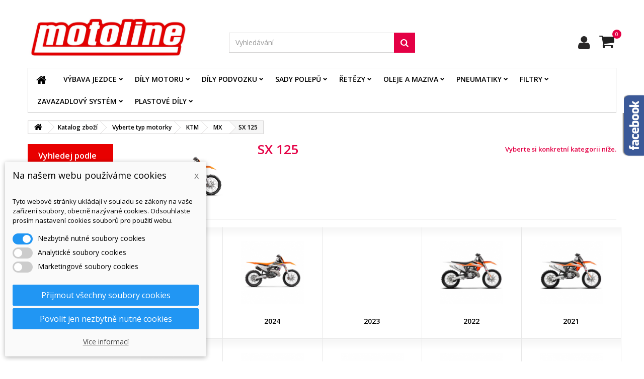

--- FILE ---
content_type: text/html; charset=utf-8
request_url: https://www.motoline.cz/910-2010
body_size: 28883
content:
<!DOCTYPE HTML> <!--[if lt IE 7]><html class="no-js lt-ie9 lt-ie8 lt-ie7" lang="cs-cz"><![endif]--> <!--[if IE 7]><html class="no-js lt-ie9 lt-ie8 ie7" lang="cs-cz"><![endif]--> <!--[if IE 8]><html class="no-js lt-ie9 ie8" lang="cs-cz"><![endif]--> <!--[if gt IE 8]><html class="no-js ie9" lang="cs-cz"><![endif]--><html id="mycss" lang="cs-cz"><head><meta charset="utf-8" /><title>Díly pro motocykly KTM SX 125 2T, všechny ročníky - Motoline</title><meta name="description" content="Stovky ověřených dílů pro moto KTM SX 125 2T. Díly motoru, podvozku, plasty, pneumatiky. Nakupujte u profesionálů, využijte odborné poradenství, výhodné ceny a rychlé termíny" /><meta name="generator" content="PrestaShop" /><meta name="robots" content="index,follow" /><meta name="viewport" content="width=device-width, minimum-scale=0.25, maximum-scale=1.6, initial-scale=1.0" /><meta name="apple-mobile-web-app-capable" content="yes" /><link rel="icon" type="image/vnd.microsoft.icon" href="/img/favicon.ico?1732049182" /><link rel="shortcut icon" type="image/x-icon" href="/img/favicon.ico?1732049182" /><link rel="stylesheet" href="https://www.motoline.cz/themes/AngarTheme/cache/v_370_65ff6a4aa394294686ba74b3d39fcbd8_all.css" type="text/css" media="all" /> <script data-keepinline="true">// GTAG consent
        window.dataLayer = window.dataLayer || [];
        function gtag(){dataLayer.push(arguments);}

        gtag("consent", "default", {
            "ad_storage": "denied",
            "ad_user_data": "denied",
            "ad_personalization": "denied",
            "analytics_storage": "denied"
        });

        
                            
                    gtag("set", "ads_data_redaction", true);
                
                    

        dataLayer.push({
            "event" : "default_consent",
        });</script> <style>body {
background-color: #ffffff;
font-family: "Open Sans", Arial, Helvetica, sans-serif;
}

body ul.product_list.grid li.hovered h5,
body ul.product_list.grid > li .product-container h5 {
height: 51px;
}

body ul.product_list > li .product-container h5 a.product-name {
font-size: 13px;
line-height: 17px;
}

ul.product_list.grid > li .product-container .product-desc {
height: 0px;
}

@media (min-width: 991px) {
#home_categories ul li .cat-container {
min-height: 158px;
}
}


@media (min-width: 992px) {

header .row #header_logo {
padding-top: 0px;
padding-bottom: 0px;
}

}




header .nav{
background: #f9f9f9;
}

#currencies-block-top,
#languages-block-top,
header .nav,
.header_user_info,
.header_user_info a,
.shop-phone,
.shop-phone:last-child,
#contact-link a{
border-color: #d6d4d4;
}

.header_user_info a,
.header_user_info > span,
.shop-phone,
#contact-link a,
#currencies-block-top div.current,
#languages-block-top div.current{
color: #000000;
}

.header_user_info a.account,
.shop-phone strong,
#currencies-block-top div.current strong{
color: #ffffff;
}

.shop-phone i{
color: #ffffff;
}



header {
background: #ffffff;
}

#search_block_top .btn.button-search {
background: #e40045;
color: #ffffff;
}

#search_block_top .btn.button-search:hover {
background: #e40045;
color: #ffffff;
}

a.account_cart_rwd {
background: #f6691e;
}

#header .shopping_cart {
background: #e40045;
}

#header .shopping_cart > a:first-child {
color: #ffffff;
}


.cart_style2.stickycart_yes.sticky_cart #header .shopping_cart {
background: #009ad0;
}

.cart_style2.stickycart_yes.sticky_cart #header .shopping_cart > a span.ajax_cart_quantity {
background: #f8653d;
}

.cart_style2.stickycart_yes.sticky_cart #header .shopping_cart > a:first-child {
color: #ffffff;
}


#homepage-slider .bx-wrapper .bx-pager.bx-default-pager a:hover,
#homepage-slider .bx-wrapper .bx-pager.bx-default-pager a.active{
background: #ffffff;
}



@media (min-width: 768px) {
#block_top_menu{
background: #ffffff;
}
}

.cat-title{
background: #ffffff;
color: #000000;
}

.menu_sep2 .cat-title,
body #page #block_top_menu,
body #page .sf-menu > li{
border-color: #ffffff;
}

@media (min-width: 768px) {
.sf-menu > li > a{
color: #000000;
}
}

.sf-menu > li.sfHover > a,
.sf-menu > li > a:hover,
.sf-menu > li.sfHoverForce > a {
color: #000000;
background: #ffffff;
}

@media (min-width: 768px) {
.submenu1 .sf-menu li ul li a:hover{
background: #ffffff;
color: #ffffff;
}
}

@media (max-width: 767px) {
.sf-menu > li.sfHover > a, .sf-menu > li > a:hover, .sf-menu > li.sfHoverForce > a { background: #ffffff; }
}


.column .shopping_cart > a:first-child b,
#columns .block .title_block a,
#columns .block .title_block span{
border-color: #009ad0;
}


#home-page-tabs > li.active a,
#home-page-tabs > li a:hover,
.index_title a,
.index_title span{
border-color: #000000;
}


.new-label { background: #e40045; }

body ul.product_list > li .product-container h5 a.product-name,
.block .products-block li .product-content h5 a,
#home_cat_product ul li .right-block .name_block a {
color: #292929;
}

ul.product_list .price,
#columns .block_content .price,
#home_cat_product ul li .right-block .price {
color: #0fba76;
}

.button.ajax_add_to_cart_button span,
.cart_block .cart-buttons a#button_order_cart span {
background: #0fba76;
color: #ffffff;
border-color: #0fba76;
}

.button.ajax_add_to_cart_button:hover span,
.cart_block .cart-buttons a#button_order_cart span:hover {
background: #282828;
color: #ffffff;
border-color: #282828;
}


div#angarinfo_block .icon_cms{
color: #009ad0;
}

.footer-container{
background: #f9f9f9;
}

.footer-container,
.footer-container #footer h4,
#footer #newsletter_block_left,
.footer-container #footer #social_block{
border-color: #dadada;
}

.footer-container #footer h4 span,
.footer-container #footer h4 a{
border-color: #009ad0;
}

.footer-container #footer h4,
.footer-container #footer h4 a,
.footer-container #footer a,
.footer-container #footer #block_contact_infos ul,
.footer-container #footer #block_contact_infos > div ul li > span,
.footer-container #footer #block_contact_infos > div ul li > span a,
#footer #newsletter_block_left h4,
.footer-container #footer #social_block h4{
color: #282828;
}

#footer #newsletter_block_left .form-group .button-small{
background: #009ad0;
color: #ffffff;
}

#footer #newsletter_block_left .form-group .button-small:hover{
background: #f9f9f9;
color: #ffffff;
}

.footer-container #footer .bottom-footer{
background: #f9f9f9;
border-color: #dadada;
color: #282828;
}


.our_price_display,
.our_price_display .price{
color: #0fba76;
}

.box-info-product .exclusive {
background: #0fba76;
color: #ffffff;
border-color: #0fba76;
}

.box-info-product .exclusive:hover {
background: #282828;
color: #ffffff;
border-color: #282828;
}

h3.page-product-heading span,
.product_tabs2 ul#more_info_tabs li a.selected{
border-color: #009ad0;
}


.button.button-medium {
background: #43b754;
color: #ffffff;
border-color: #399a49;
}

.button.button-medium:hover {
background: #3aa04c;
color: #ffffff;
border-color: #196f28;
}

.button.button-small {
background: #6f6f6f;
color: #ffffff;
border-color: #5f5f5f;
}

.button.button-small:hover {
background: #5a5a5a;
color: #ffffff;
border-color: #4c4c4c;
}



#home_categories .homecat_title span {
border-color: #009ad0;
}

#home_categories ul li .homecat_name span {
background: #009ad0;
}

#home_categories ul li a.view_more {
background: #009ad0;
color: #ffffff;
border-color: #009ad0;
}

#home_categories ul li a.view_more:hover {
background: #282828;
color: #ffffff;
border-color: #282828;
}

#home_cat_product .catprod_title span {
border-color: #009ad0;
}



#home_man .man_title span {
border-color: #009ad0;
}



.footer-container #footer #scroll_top {
background: #0fba76;
color: #ffffff;
}

.footer-container #footer #scroll_top:hover,
.footer-container #footer #scroll_top:focus {
background: #1b1a1b;
color: #ffffff;
}</style> <script data-keepinline="true">dataLayer = [];</script> <script data-keepinline="true">dataLayer = [{
            	"pageCategory" : "category",
            	"google_tag_params" : {
            		"ecomm_pagetype" : "category",
            		"ecomm_category" : "sx-125",
            	},
            	
            		            			
            			"ecommerce": {
					      "currencyCode": "CZK",
					      "impressions" : [],
					    },
            			
            		            	
            }];</script> <script data-keepinline="true">window.dataLayer = window.dataLayer || [];
           function gtag(){dataLayer.push(arguments);}

           gtag("consent", "default", {
             "ad_storage": "denied",
             "analytics_storage": "denied"
           });</script> <script data-keepinline="true">(function(w,d,s,l,i){w[l]=w[l]||[];w[l].push({"gtm.start":
	new Date().getTime(),event:"gtm.js"});var f=d.getElementsByTagName(s)[0],
	j=d.createElement(s),dl=l!="dataLayer"?"&l="+l:"";j.async=true;j.src=
	"https://www.googletagmanager.com/gtm.js?id="+i+dl;f.parentNode.insertBefore(j,f);
	})(window,document,"script","dataLayer", "GTM-NSTPRKS");</script> <link rel="stylesheet" href="https://fonts.googleapis.com/css?family=Open+Sans:400,600&amp;subset=latin,latin-ext" type="text/css" media="all" /><!--[if IE 8]> 
<script src="https://oss.maxcdn.com/libs/html5shiv/3.7.0/html5shiv.js"></script> 
<script src="https://oss.maxcdn.com/libs/respond.js/1.3.0/respond.min.js"></script> <![endif]--><link rel="stylesheet" href="/themes/AngarTheme/css/swiper.min.css" />  </head><body id="category" class="category category-910 category-sx-125 show-left-column hide-right-column lang_cs demo color_only #ffffff bg_attatchment_fixed bg_position_tl bg_repeat_xy bg_size_initial slider_position_column slider_controls_white banners_top2 banners_top_tablets3 banners_top_phones1 banners_bottom2 banners_bottom_tablets2 banners_bottom_phones1 submenu2 pl_1col_qty_5 pl_2col_qty_5 pl_3col_qty_3 pl_1col_qty_bigtablets_4 pl_2col_qty_bigtablets_2 pl_3col_qty_bigtablets_2 pl_1col_qty_tablets_3 pl_1col_qty_phones_1 home_tabs2 pl_border_type2 51 13 17 pl_button_icon_yes pl_button_qty2 pl_desc_yes pl_reviews_yes pl_availability_no product_layout2 product_hide_condition1 product_hide_print2 product_tabs1 order_gender_hide order_birthday_hide menu_sep0 header_sep0 slider_boxed feat_cat_style4 feat_cat5 feat_cat_bigtablets3 feat_cat_tablets2 feat_cat_phones0 pl_colors_yes stickycart_no stickymenu_no homeicon_no pl_man_yes product_hide_man_no pl_ref_yes mainfont_Open_Sans bg_white standard_carusele"><noscript><iframe src="https://www.googletagmanager.com/ns.html?id=GTM-NSTPRKS" height="0" width="0" style="display:none;visibility:hidden"></iframe></noscript><div id="page"><div class="header-container"> <header id="header"><div class="banner"><div class="container2"><div class="row"> <a href="https://www.motoline.cz" title=""> <img class="img-responsive" src="https://www.motoline.cz/modules/blockbanner/img/e483913456c26dba649c80a0dcb297f0.png" alt="" title="" /> </a></div></div></div><div><div class="container"><div class="row"><div id="header_logo"> <a href="https://www.motoline.cz/" title="Motoline"> <img class="logo img-responsive" src="https://www.motoline.cz/img/motoline-logo-1729845511.jpg" alt="Motoline" width="1340" height="334"/> </a></div><div class="cart_container col-sm-4 clearfix"><div class="shopping_cart"> <a href="https://www.motoline.cz/pokladna" title="Zobrazit můj nákupní košík" rel="nofollow"> <b>Košík:</b> <span class="ajax_cart_quantity">0</span> <span class="ajax_cart_product_txt unvisible">x</span> <span class="ajax_cart_product_txt_s unvisible">Produkty</span> <span class="ajax_cart_no_product">Produkty</span> <span class="ajax_cart_total"> 0Kč </span> </a><div class="cart_block block exclusive"><div class="block_content"><div class="cart_block_list"><p class="cart_block_no_products"> Žádné produkty</p><div class="cart-prices"><div class="cart-prices-line first-line"> <span class="price cart_block_shipping_cost ajax_cart_shipping_cost unvisible"> Bude determinováno </span> <span class="unvisible"> Doručení </span></div><div class="cart-prices-line last-line"> <span class="price cart_block_total ajax_block_cart_total">0Kč</span> <span>Celkem</span></div></div><p class="cart-buttons"> <a id="button_order_cart" class="btn btn-default button button-small" href="https://www.motoline.cz/pokladna" title="K pokladně" rel="nofollow"> <span> K pokladně<i class="icon-chevron-right right"></i> </span> </a></p></div></div></div></div><a class="account_cart_rwd" href="https://www.motoline.cz/muj-ucet" title="Váš účet" rel="nofollow"><span>Váš účet</span></a></div><div id="layer_cart"><div class="clearfix"><div class="layer_cart_product col-xs-12 col-md-6"> <span class="cross" title="Zavřít okno"></span> <span class="title"> <i class="icon-check"></i>Produkt byl úspěšně přidán do nákupního košíku </span><div class="product-image-container layer_cart_img"></div><div class="layer_cart_product_info"> <span id="layer_cart_product_title" class="product-name"></span> <span id="layer_cart_product_attributes"></span><div> <strong class="dark">Počet</strong> <span id="layer_cart_product_quantity"></span></div><div> <strong class="dark">Celkem</strong> <span id="layer_cart_product_price"></span></div></div></div><div class="layer_cart_cart col-xs-12 col-md-6"> <span class="title"> <span class="ajax_cart_product_txt_s unvisible"> <span class="ajax_cart_quantity">0</span> ks zboží. </span> <span class="ajax_cart_product_txt "> 1 produkt v košíku. </span> </span><div class="layer_cart_row"> <strong class="dark"> Celkem za produkty: </strong> <span class="ajax_block_products_total"> </span></div><div class="layer_cart_row"> <strong class="dark unvisible"> Celkem za doručení:&nbsp; </strong> <span class="ajax_cart_shipping_cost unvisible"> Bude determinováno </span></div><div class="layer_cart_row"> <strong class="dark"> Celkem </strong> <span class="ajax_block_cart_total"> </span></div><div class="button-container"> <span class="continue btn btn-default button exclusive-medium" title="Pokračovat v nákupu"> <span> <i class="icon-chevron-left left"></i>Pokračovat v nákupu </span> </span> <a class="btn btn-default button button-medium" href="https://www.motoline.cz/pokladna" title="Objednat" rel="nofollow"> <span> Objednat<i class="icon-chevron-right right"></i> </span> </a></div></div></div><div class="crossseling"></div></div><div class="layer_cart_overlay"></div><div id="search_block_top" class="col-sm-4 clearfix"><form id="searchbox" method="get" action="//www.motoline.cz/hledat" > <input type="hidden" name="controller" value="search" /> <input type="hidden" name="orderby" value="position" /> <input type="hidden" name="orderway" value="desc" /> <input class="search_query form-control" type="text" id="search_query_top" name="search_query" placeholder="Vyhledávání" value="" /> <button type="submit" name="submit_search" class="btn btn-default button-search"> <span>Vyhledávání</span> </button></form></div></div></div></div><div id="block_top_menu" class="sf-contener clearfix col-lg-12"><div class="container"><div class="cat-title">Menu</div><ul class="sf-menu clearfix menu-content"><li class="home_icon"><a href="https://www.motoline.cz/" title="Home"><i class="icon-home"></i><span>Home</span></a></li><li><a href="https://www.motoline.cz/744-vybava-jezdce" title="Výbava jezdce">Výbava jezdce</a><ul><li><a href="https://www.motoline.cz/762-mxenduro-vybava" title="MX/Enduro výbava">MX/Enduro výbava</a><ul><li><a href="https://www.motoline.cz/616-mx-obleceni" title="MX oblečení">MX oblečení</a><ul><li><a href="https://www.motoline.cz/272-mx-kalhoty" title="MX kalhoty">MX kalhoty</a></li><li><a href="https://www.motoline.cz/22-mx-rukavice" title="MX rukavice">MX rukavice</a></li><li><a href="https://www.motoline.cz/74-enduro-bundy" title="Enduro bundy">Enduro bundy</a></li><li><a href="https://www.motoline.cz/199-mx-ponozky" title="MX ponožky">MX ponožky</a></li><li><a href="https://www.motoline.cz/194-mx-dresy" title="MX dresy">MX dresy</a></li></ul></li><li><a href="https://www.motoline.cz/119-mx-prilby" title="MX přilby">MX přilby</a></li><li><a href="https://www.motoline.cz/745-mx-bryle" title="MX brýle">MX brýle</a><ul><li><a href="https://www.motoline.cz/148-mx-bryle" title="MX brýle">MX brýle</a></li></ul></li><li><a href="https://www.motoline.cz/10-mx-boty-na-motorku" title="MX boty na motorku">MX boty na motorku</a></li><li><a href="https://www.motoline.cz/614-mx-chranice" title="MX chrániče">MX chrániče</a><ul><li><a href="https://www.motoline.cz/35-chranice-krcni-patere" title="Chrániče krční páteře">Chrániče krční páteře</a></li><li><a href="https://www.motoline.cz/16-chranice-hrudniku" title="Chrániče hrudníku">Chrániče hrudníku</a></li><li><a href="https://www.motoline.cz/270-chranice-ramen" title="Chrániče ramen">Chrániče ramen</a></li><li><a href="https://www.motoline.cz/73-chranice-patere" title="Chrániče páteře">Chrániče páteře</a></li><li><a href="https://www.motoline.cz/271-loketni-chranice" title="Loketní chrániče">Loketní chrániče</a></li><li><a href="https://www.motoline.cz/273-chranicove-kalhoty" title="Chráničové kalhoty">Chráničové kalhoty</a></li><li><a href="https://www.motoline.cz/257-kolenni-chranice" title="Kolenní chrániče">Kolenní chrániče</a></li></ul></li></ul></li><li><a href="https://www.motoline.cz/763-silnicni-vybava" title="Silniční výbava">Silniční výbava</a><ul><li><a href="https://www.motoline.cz/578-prilby" title="Přilby">Přilby</a><ul><li><a href="https://www.motoline.cz/360-integralni-prilby" title="Integrální přilby">Integrální přilby</a></li><li><a href="https://www.motoline.cz/389-vyklapeci-prilby" title="Vyklápěcí přilby">Vyklápěcí přilby</a></li><li><a href="https://www.motoline.cz/392-jet-prilby" title="JET přilby">JET přilby</a></li><li><a href="https://www.motoline.cz/391-dual-prilby" title="Dual přilby">Dual přilby</a></li></ul></li><li><a href="https://www.motoline.cz/569-boty-na-motorku" title="Boty na motorku">Boty na motorku</a><ul><li><a href="https://www.motoline.cz/195-silnici-boty-vysoke" title="Silničí boty - vysoké">Silničí boty - vysoké</a></li><li><a href="https://www.motoline.cz/205-silnicni-boty-nizke" title="Silniční boty - nízké">Silniční boty - nízké</a></li></ul></li><li><a href="https://www.motoline.cz/617-silnicni-obleceni" title="Silniční oblečení">Silniční oblečení</a><ul><li><a href="https://www.motoline.cz/618-silnicni-bundy" title="Silniční bundy">Silniční bundy</a><ul><li><a href="https://www.motoline.cz/100-dlouhe-textilni-bundy" title="Dlouhé textilní bundy">Dlouhé textilní bundy</a></li><li><a href="https://www.motoline.cz/101-kratke-textilni-bundy" title="Krátké textilní bundy">Krátké textilní bundy</a></li><li><a href="https://www.motoline.cz/513-kozenne-bundy" title="Koženné bundy">Koženné bundy</a></li></ul></li><li><a href="https://www.motoline.cz/620-silnicni-kalhoty" title="Silniční kalhoty">Silniční kalhoty</a><ul><li><a href="https://www.motoline.cz/68-kozenne-kalhoty" title="Koženné kalhoty">Koženné kalhoty</a></li><li><a href="https://www.motoline.cz/102-textilni-kalhoty" title="Textilní kalhoty">Textilní kalhoty</a></li><li><a href="https://www.motoline.cz/404-moto-jeans" title="Moto jeans">Moto jeans</a></li></ul></li><li><a href="https://www.motoline.cz/619-silnicni-rukavice" title="Silniční rukavice">Silniční rukavice</a><ul><li><a href="https://www.motoline.cz/14-kozene-rukavice" title="Kožené rukavice">Kožené rukavice</a></li><li><a href="https://www.motoline.cz/21-rukavice-univerzalni" title="Rukavice univerzální">Rukavice univerzální</a></li><li><a href="https://www.motoline.cz/97-textilni-rukavice" title="Textilní rukavice">Textilní rukavice</a></li></ul></li><li><a href="https://www.motoline.cz/82-prislusenstvi-k-obleceni" title="Příslušenství k oblečení">Příslušenství k oblečení</a></li><li><a href="https://www.motoline.cz/386-reflexni-obleceni" title="Reflexní oblečení">Reflexní oblečení</a></li></ul></li></ul></li><li><a href="https://www.motoline.cz/615-civilni-obleceni" title="Civilní oblečení">Civilní oblečení</a><ul><li><a href="https://www.motoline.cz/252-bundy" title="Bundy">Bundy</a></li><li><a href="https://www.motoline.cz/238-mikiny" title="Mikiny">Mikiny</a></li><li><a href="https://www.motoline.cz/118-kosile" title="Košile">Košile</a></li><li><a href="https://www.motoline.cz/186-tricka" title="Trička">Trička</a></li><li><a href="https://www.motoline.cz/188-cepice" title="Čepice">Čepice</a></li><li><a href="https://www.motoline.cz/1973-kalhoty" title="Kalhoty">Kalhoty</a></li></ul></li><li><a href="https://www.motoline.cz/98-obleceni-do-deste" title="Oblečení do deště">Oblečení do deště</a></li><li><a href="https://www.motoline.cz/621-termoaktivni-obleceni" title="Termoaktivní oblečení">Termoaktivní oblečení</a><ul><li><a href="https://www.motoline.cz/393-moto-kukly" title="Moto kukly">Moto kukly</a></li><li><a href="https://www.motoline.cz/441-termo-navleky-na-krk" title="Termo návleky na krk">Termo návleky na krk</a></li><li><a href="https://www.motoline.cz/440-termoaktivni-tricka" title="Termoaktivní trička">Termoaktivní trička</a></li><li><a href="https://www.motoline.cz/75-chladici-obleceni" title="Chladící oblečení">Chladící oblečení</a></li><li><a href="https://www.motoline.cz/83-ledvinovy-pas" title="Ledvinový pás">Ledvinový pás</a></li><li><a href="https://www.motoline.cz/398-termoaktvni-kalhoty" title="Termoaktvní kalhoty">Termoaktvní kalhoty</a></li><li><a href="https://www.motoline.cz/460-navleky-na-kolena" title="Návleky na kolena">Návleky na kolena</a></li><li><a href="https://www.motoline.cz/103-ponozky-a-rukavice" title="Ponožky a rukavice">Ponožky a rukavice</a></li></ul></li></ul></li><li><a href="https://www.motoline.cz/632-dily-motoru" title="Díly motoru">Díly motoru</a><ul><li><a href="https://www.motoline.cz/657-pistni-sady" title="Pístní sady">Pístní sady</a><ul><li><a href="https://www.motoline.cz/17-2t-pistni-sady" title="2T pístní sady">2T pístní sady</a></li><li><a href="https://www.motoline.cz/34-4t-pistni-sady" title="4T pístní sady">4T pístní sady</a></li><li><a href="https://www.motoline.cz/48-pistni-krouzky-4t" title="Pístní kroužky 4T">Pístní kroužky 4T</a></li><li><a href="https://www.motoline.cz/282-pistni-krouzky-2t" title="Pístní kroužky 2T">Pístní kroužky 2T</a></li><li><a href="https://www.motoline.cz/296-pistni-cepy" title="Pístní čepy">Pístní čepy</a></li><li><a href="https://www.motoline.cz/409-segerovky-pistnich-cepu" title="Segerovky pístních čepů">Segerovky pístních čepů</a></li></ul></li><li><a href="https://www.motoline.cz/295-opravne-sady-horni-casti-motoru" title="Opravné sady horní části motoru">Opravné sady horní části motoru</a></li><li><a href="https://www.motoline.cz/634-valce" title="Válce">Válce</a><ul><li><a href="https://www.motoline.cz/635-samostatn&eacute;-v&aacute;lce" title="Samostatné válce">Samostatné válce</a></li><li><a href="https://www.motoline.cz/646-sada-valec-pist" title="Sada válec a píst">Sada válec a píst</a></li></ul></li><li><a href="https://www.motoline.cz/397-hlava-valce" title="Hlava válce">Hlava válce</a></li><li><a href="https://www.motoline.cz/654-dily-rozvodu" title="Díly rozvodů">Díly rozvodů</a><ul><li><a href="https://www.motoline.cz/445-vackove-hridele" title="Vačkové hřídele">Vačkové hřídele</a></li><li><a href="https://www.motoline.cz/670-ventily" title="Ventily">Ventily</a><ul><li><a href="https://www.motoline.cz/226-ventily" title="Ventily">Ventily</a></li><li><a href="https://www.motoline.cz/671-sady-ventilu-s-pruzinami" title="Sady ventilů s pružinami">Sady ventilů s pružinami</a></li><li><a href="https://www.motoline.cz/491-ventilove-pruziny" title="Ventilové pružiny">Ventilové pružiny</a></li><li><a href="https://www.motoline.cz/371-gufera-ventilu" title="Gufera ventilů">Gufera ventilů</a></li></ul></li><li><a href="https://www.motoline.cz/652-ventilove-podlozky" title="Ventilové podložky">Ventilové podložky</a><ul><li><a href="https://www.motoline.cz/228-prumer-748mm" title="Průměr 7.48mm">Průměr 7.48mm</a></li><li><a href="https://www.motoline.cz/229-prumer-890mm" title="Průměr 8.90mm">Průměr 8.90mm</a></li><li><a href="https://www.motoline.cz/230-prumer-948mm" title="Průměr 9.48mm">Průměr 9.48mm</a></li><li><a href="https://www.motoline.cz/151-prumer-1300mm" title="Průměr 13 mm">Průměr 13 mm</a></li><li><a href="https://www.motoline.cz/530-prumer-2500mm" title="Průměr 25 mm">Průměr 25 mm</a></li><li><a href="https://www.motoline.cz/531-prumer-2900mm" title="Průměr 29 mm">Průměr 29 mm</a></li><li><a href="https://www.motoline.cz/532-prumer-2950mm" title="Průměr 29-50mm">Průměr 29-50mm</a></li><li><a href="https://www.motoline.cz/105-prumer-1000mm" title="Průměr 10 mm">Průměr 10 mm</a></li></ul></li><li><a href="https://www.motoline.cz/80-rozvodove-retezy" title="Rozvodové řetězy">Rozvodové řetězy</a></li><li><a href="https://www.motoline.cz/515-spojky-rozvodovych-retezu" title="Spojky rozvodových řetězů">Spojky rozvodových řetězů</a></li><li><a href="https://www.motoline.cz/551-napinaky-rozvodoveho-retezu" title="Napínáky rozvodového řetězu">Napínáky rozvodového řetězu</a></li></ul></li><li><a href="https://www.motoline.cz/738-klikove-hridele-dily" title="Klikové hřídele a ojnice">Klikové hřídele a ojnice</a><ul><li><a href="https://www.motoline.cz/669-klikove-hridele" title="Klikové hřídele">Klikové hřídele</a></li><li><a href="https://www.motoline.cz/648-ojnicni-sady" title="Ojniční sady">Ojniční sady</a></li><li><a href="https://www.motoline.cz/650-loziska-klikovky" title="Ložiska klikovky">Ložiska klikovky</a></li><li><a href="https://www.motoline.cz/203-gufera-klikovky" title="Gufera klikovky">Gufera klikovky</a></li><li><a href="https://www.motoline.cz/651-lozisko-pistniho-cepu" title="Ložisko pístního čepu">Ložisko pístního čepu</a></li><li><a href="https://www.motoline.cz/649-spodni-lozisko-ojnice" title="Spodní ložisko ojnice">Spodní ložisko ojnice</a></li></ul></li><li><a href="https://www.motoline.cz/739-startovaci-paky" title="Startovací páky">Startovací páky</a></li><li><a href="https://www.motoline.cz/659-tesneni" title="Těsnění">Těsnění</a><ul><li><a href="https://www.motoline.cz/663-sady-tesneni-top-end" title="Sady těsnění Top End">Sady těsnění Top End</a><ul><li><a href="https://www.motoline.cz/664-top-end-big-bore" title="Top End Big Bore">Top End Big Bore</a></li><li><a href="https://www.motoline.cz/665-top-end-standart" title="Top End Standart">Top End Standart</a></li></ul></li><li><a href="https://www.motoline.cz/660-kompletni-sady-tesneni" title="Kompletní sady těsnění">Kompletní sady těsnění</a><ul><li><a href="https://www.motoline.cz/467-athena-tesneni-kompletni" title="Athena těsnění kompletní">Athena těsnění kompletní</a></li><li><a href="https://www.motoline.cz/244-prox-tesneni-kompletni" title="Prox těsnění kompletní">Prox těsnění kompletní</a></li><li><a href="https://www.motoline.cz/311-winderosa-tesneni-kompletni" title="Winderosa těsnění kompletní">Winderosa těsnění kompletní</a></li><li><a href="https://www.motoline.cz/312-namura-tesneni-kompletni" title="Namura těsnění kompletní">Namura těsnění kompletní</a></li></ul></li><li><a href="https://www.motoline.cz/661-spodni-tesneni-motoru" title="Spodní těsnění motoru">Spodní těsnění motoru</a></li><li><a href="https://www.motoline.cz/666-samostatna-tesneni" title="Samostatná těsnění">Samostatná těsnění</a><ul><li><a href="https://www.motoline.cz/316-tesneni-ventiloveho-vika" title="Těsnění ventilového víka">Těsnění ventilového víka</a></li><li><a href="https://www.motoline.cz/403-tesneni-sroubu-ventiloveho-vika" title="Těsnění šroubů ventilového víka">Těsnění šroubů ventilového víka</a></li><li><a href="https://www.motoline.cz/668-tesneni-kolem-svicky" title="Těsnění kolem svíčky">Těsnění kolem svíčky</a></li><li><a href="https://www.motoline.cz/318-tesneni-vyfukoveho-kolena" title="Těsnění výfukového kolena">Těsnění výfukového kolena</a></li><li><a href="https://www.motoline.cz/365-tesneni-vyukoveho-potrubi" title="Těsnění výukového potrubí">Těsnění výukového potrubí</a></li><li><a href="https://www.motoline.cz/466-tesneni-hlavy" title="Těsnění hlavy">Těsnění hlavy</a></li><li><a href="https://www.motoline.cz/465-tesneni-pod-valec" title="Těsnění pod válec">Těsnění pod válec</a></li><li><a href="https://www.motoline.cz/544-tesneni-mezi-kartery-motoru" title="Těsnění mezi kartery motoru">Těsnění mezi kartery motoru</a></li><li><a href="https://www.motoline.cz/241-tesneni-vika-alternatoru" title="Těsnění víka alternátoru">Těsnění víka alternátoru</a></li><li><a href="https://www.motoline.cz/242-tesneni-spojkoveho-vika" title="Těsnění spojkového víka">Těsnění spojkového víka</a></li><li><a href="https://www.motoline.cz/243-tesneni-olejove-vany" title="Těsnění olejové vany">Těsnění olejové vany</a></li><li><a href="https://www.motoline.cz/496-tesneni-vika-vodni-pumpy" title="Těsnění víka vodní pumpy">Těsnění víka vodní pumpy</a></li><li><a href="https://www.motoline.cz/498-tesneni-vika-zapalovani" title="Těsnění víka zapalování">Těsnění víka zapalování</a></li><li><a href="https://www.motoline.cz/317-gufera-motoru" title="Gufera motoru">Gufera motoru</a></li><li><a href="https://www.motoline.cz/667-tesneni-vypousteciho-sroubu-oleje" title="Těsnění vypouštěcího šroubu oleje">Těsnění vypouštěcího šroubu oleje</a></li><li><a href="https://www.motoline.cz/2624-těsněn&iacute;-v&yacute;ukov&eacute;ho-potrub&iacute;" title="Těsnění výfukového potrubí">Těsnění výfukového potrubí</a></li><li><a href="https://www.motoline.cz/746-gufera-ventilu" title="Gufera ventilů">Gufera ventilů</a></li></ul></li><li><a href="https://www.motoline.cz/812-tesnici-materialy" title="Těsnící materiály">Těsnící materiály</a></li></ul></li><li><a href="https://www.motoline.cz/394-opravne-sady-spodni-casti-motoru" title="Opravné sady spodní části motoru">Opravné sady spodní části motoru</a></li><li><a href="https://www.motoline.cz/379-vyvazovaci-hridel" title="Vyvažovací hřídel">Vyvažovací hřídel</a></li><li><a href="https://www.motoline.cz/213-dily-prevodovek" title="Díly převodovek">Díly převodovek</a></li><li><a href="https://www.motoline.cz/656-dily-spojky" title="Díly spojky">Díly spojky</a><ul><li><a href="https://www.motoline.cz/158-spojkove-sady" title="Spojkové sady">Spojkové sady</a></li><li><a href="https://www.motoline.cz/159-spojkove-lamely" title="Spojkové lamely">Spojkové lamely</a></li><li><a href="https://www.motoline.cz/157-spojkove-plechy" title="Spojkové plechy">Spojkové plechy</a></li><li><a href="https://www.motoline.cz/163-spojkove-pruziny" title="Spojkové pružiny">Spojkové pružiny</a></li><li><a href="https://www.motoline.cz/161-spojkove-kose" title="Spojkové koše">Spojkové koše</a></li><li><a href="https://www.motoline.cz/169-vnitrni-spojkove-kose" title="Vnitřní spojkové koše">Vnitřní spojkové koše</a></li><li><a href="https://www.motoline.cz/170-pritlacne-kotouce-spojky" title="Přítlačné kotouče spojky">Přítlačné kotouče spojky</a></li><li><a href="https://www.motoline.cz/162-silentbloky-spojkoveho-kose" title="Silentbloky spojkového koše">Silentbloky spojkového koše</a></li><li><a href="https://www.motoline.cz/174-spojkove-pumpy" title="Spojkové pumpy">Spojkové pumpy</a></li><li><a href="https://www.motoline.cz/164-ovladani-spojky" title="Ovládání spojky">Ovládání spojky</a></li><li><a href="https://www.motoline.cz/171-automaticke-spojky" title="Automatické spojky">Automatické spojky</a></li><li><a href="https://www.motoline.cz/408-spojkove-valecky" title="Spojkové válečky">Spojkové válečky</a></li><li><a href="https://www.motoline.cz/481-hydraulicke-hadice-spojky" title="Hydraulické hadice spojky">Hydraulické hadice spojky</a></li><li><a href="https://www.motoline.cz/175-opravne-sady-spojkove-pumpy" title="Opravné sady spojkové pumpy">Opravné sady spojkové pumpy</a></li><li><a href="https://www.motoline.cz/179-opravne-sady-spojkoveho-valecku" title="Opravné sady spojkového válečku">Opravné sady spojkového válečku</a></li><li><a href="https://www.motoline.cz/396-spojkova-vika" title="Spojková víka">Spojková víka</a></li><li><a href="https://www.motoline.cz/792-valecky-variatoru" title="Válečky variátoru">Válečky variátoru</a></li></ul></li><li><a href="https://www.motoline.cz/658-vyfukove-systemy" title="Výfukové systémy">Výfukové systémy</a><ul><li><a href="https://www.motoline.cz/410-2t-vyfukova-kolena" title="2T výfuková kolena">2T výfuková kolena</a></li><li><a href="https://www.motoline.cz/553-koncovky-vyfuku" title="Koncovky výfuku">Koncovky výfuku</a></li><li><a href="https://www.motoline.cz/325-prislusenstvi-vyfuku" title="Příslušenství výfuků">Příslušenství výfuků</a></li></ul></li><li><a href="https://www.motoline.cz/214-opravne-sady-vystupni-hridele" title="Opravné sady výstupní hřídele">Opravné sady výstupní hřídele</a></li><li><a href="https://www.motoline.cz/653-ostatni-dily-motoru" title="Ostatní díly motoru">Ostatní díly motoru</a></li><li><a href="https://www.motoline.cz/472-napousteci-a-vypousteci-srouby-oleje" title="Napouštěcí a vypouštěcí šrouby oleje">Napouštěcí a vypouštěcí šrouby oleje</a></li></ul></li><li><a href="https://www.motoline.cz/579-dily-podvozku" title="Díly podvozku">Díly podvozku</a><ul><li><a href="https://www.motoline.cz/707-dily-predni-vidlice" title="Díly přední vidlice">Díly přední vidlice</a><ul><li><a href="https://www.motoline.cz/192-opravne-sady-predni-vidlice" title="Opravné sady přední vidlice">Opravné sady přední vidlice</a><ul><li><a href="https://www.motoline.cz/250-pouzda-samostatne" title="Pouzda samostatně">Pouzda samostatně</a></li><li><a href="https://www.motoline.cz/251-sady-pouzder-vidlice" title="Sady pouzder vidlice">Sady pouzder vidlice</a></li></ul></li><li><a href="https://www.motoline.cz/130-tesneni-predni-vidlice" title="Těsnění přední vidlice">Těsnění přední vidlice</a><ul><li><a href="https://www.motoline.cz/253-gufera-predni-vidlice" title="Gufera přední vidlice">Gufera přední vidlice</a></li><li><a href="https://www.motoline.cz/281-prachovky-predni-vidlice" title="Prachovky přední vidlice">Prachovky přední vidlice</a></li><li><a href="https://www.motoline.cz/359-cyklo-gufera" title="Cyklo gufera">Cyklo gufera</a></li><li><a href="https://www.motoline.cz/255-sada-gufera-prachovky" title="Sada gufera a prachovky">Sada gufera a prachovky</a></li></ul></li><li><a href="https://www.motoline.cz/11-trubky-predni-vidlice" title="Trubky přední vidlice">Trubky přední vidlice</a><ul><li><a href="https://www.motoline.cz/771-nosne-trubky-vidlice" title="Nosné trubky vidlice">Nosné trubky vidlice</a></li><li><a href="https://www.motoline.cz/772-tubusy-predni-vidlice" title="Tubusy přední vidlice">Tubusy přední vidlice</a></li></ul></li><li><a href="https://www.motoline.cz/190-loziska-rizeni" title="Ložiska řízení">Ložiska řízení</a></li><li><a href="https://www.motoline.cz/508-odvzdusneni-predni-vidlice" title="Odvzdušnění přední vidlice">Odvzdušnění přední vidlice</a></li><li><a href="https://www.motoline.cz/708-kryty-predni-vidlice" title="Kryty přední vidlice">Kryty přední vidlice</a><ul><li><a href="https://www.motoline.cz/85-gumove-harmoniky" title="Gumové harmoniky">Gumové harmoniky</a></li><li><a href="https://www.motoline.cz/117-plastove-kryty" title="Plastové kryty">Plastové kryty</a></li><li><a href="https://www.motoline.cz/354-neopreny" title="Neopreny">Neopreny</a></li></ul></li><li><a href="https://www.motoline.cz/709-pruziny-do-vidlice" title="Pružiny do vidlice">Pružiny do vidlice</a><ul><li><a href="https://www.motoline.cz/142-linearni" title="Lineární">Lineární</a></li><li><a href="https://www.motoline.cz/710-progresivni" title="Progresivní">Progresivní</a><ul><li><a href="https://www.motoline.cz/23-standartni-vyska" title="Standartní výška">Standartní výška</a></li><li><a href="https://www.motoline.cz/77-snizovaci" title="Snižovací">Snižovací</a></li></ul></li></ul></li><li><a href="https://www.motoline.cz/353-pomocnik-startu" title="Pomocník startu">Pomocník startu</a></li><li><a href="https://www.motoline.cz/493-pripravky-pro-servis-tlumicu" title="Přípravky pro servis tlumičů">Přípravky pro servis tlumičů</a></li><li><a href="https://www.motoline.cz/793-bryle-predni-vidlice" title="Brýle přední vidlice">Brýle přední vidlice</a></li></ul></li><li><a href="https://www.motoline.cz/714-dily-zadniho-zaveseni" title="Díly zadního zavěšení">Díly zadního zavěšení</a><ul><li><a href="https://www.motoline.cz/216-opravne-sady-prepakovani-zadni-vidlice" title="Opravné sady přepákování zadní vidlice">Opravné sady přepákování zadní vidlice</a></li><li><a href="https://www.motoline.cz/209-opravne-sady-kyvne-vidlice" title="Opravné sady kyvné vidlice">Opravné sady kyvné vidlice</a></li><li><a href="https://www.motoline.cz/742-dily-zadniho-tlumice" title="Díly zadního tlumiče">Díly zadního tlumiče</a><ul><li><a href="https://www.motoline.cz/219-loziska-zadniho-tlumice" title="Ložiska zadního tlumiče">Ložiska zadního tlumiče</a></li><li><a href="https://www.motoline.cz/220-tesneni-zadniho-tlumice" title="Těsnění zadního tlumiče">Těsnění zadního tlumiče</a></li><li><a href="https://www.motoline.cz/231-zadni-tlumic" title="Zadní tlumič">Zadní tlumič</a></li><li><a href="https://www.motoline.cz/248-dorazy-zadniho-tlumice" title="Dorazy zadního tlumiče">Dorazy zadního tlumiče</a></li><li><a href="https://www.motoline.cz/249-mechy-zadniho-tlumice" title="Měchy zadního tlumiče">Měchy zadního tlumiče</a></li></ul></li><li><a href="https://www.motoline.cz/474-sady-pro-zvyseni-vysky-motocyklu" title="Sady pro zvýšení výšky motocyklu">Sady pro zvýšení výšky motocyklu</a></li><li><a href="https://www.motoline.cz/478-sady-pro-snizeni-vysky-motocyklu" title="Sady pro snížení výšky motocyklu">Sady pro snížení výšky motocyklu</a></li></ul></li><li><a href="https://www.motoline.cz/576-dily-kol" title="Díly kol">Díly kol</a><ul><li><a href="https://www.motoline.cz/367-kompletni-kola" title="Kompletní kola">Kompletní kola</a></li><li><a href="https://www.motoline.cz/435-rafky" title="Ráfky">Ráfky</a></li><li><a href="https://www.motoline.cz/207-spice" title="Špice">Špice</a></li><li><a href="https://www.motoline.cz/706-loziska-kol" title="Ložiska kol">Ložiska kol</a><ul><li><a href="https://www.motoline.cz/115-loziska-predniho-kola" title="Ložiska předního kola">Ložiska předního kola</a></li><li><a href="https://www.motoline.cz/197-loziska-zadniho-kola" title="Ložiska zadního kola">Ložiska zadního kola</a></li></ul></li><li><a href="https://www.motoline.cz/711-rozperky-kol" title="Rozpěrky kol">Rozpěrky kol</a><ul><li><a href="https://www.motoline.cz/712-predni-rozperky" title="Přední rozpěrky">Přední rozpěrky</a></li><li><a href="https://www.motoline.cz/713-zadni-rozperky" title="Zadní rozpěrky">Zadní rozpěrky</a></li></ul></li><li><a href="https://www.motoline.cz/333-matice-a-srouby-kol" title="Matice a šrouby kol">Matice a šrouby kol</a></li></ul></li><li><a href="https://www.motoline.cz/597-kryty-ramu-a-motoru" title="Kryty rámu a motoru">Kryty rámu a motoru</a><ul><li><a href="https://www.motoline.cz/779-chranice-pacek" title="Chrániče páček">Chrániče páček</a></li><li><a href="https://www.motoline.cz/185-kryty-pod-motor" title="Kryty pod motor">Kryty pod motor</a></li><li><a href="https://www.motoline.cz/232-vyztuhy-chladice" title="Výztuhy chladiče">Výztuhy chladiče</a></li><li><a href="https://www.motoline.cz/782-kryty-brzdovych-kotoucu" title="Kryty brzdových kotoučů">Kryty brzdových kotoučů</a></li><li><a href="https://www.motoline.cz/775-polisport-performance-parts" title="Polisport Performance Parts">Polisport Performance Parts</a></li><li><a href="https://www.motoline.cz/534-kryty-vyfuku" title="Kryty výfuku">Kryty výfuku</a></li><li><a href="https://www.motoline.cz/456-padaci-ramy" title="Padací rámy">Padací rámy</a></li><li><a href="https://www.motoline.cz/548-crashpad" title="Crashpad">Crashpad</a></li></ul></li><li><a href="https://www.motoline.cz/740-dily-predni-napravy-atv" title="Díly podvozku ATV">Díly podvozku ATV</a><ul><li><a href="https://www.motoline.cz/780-ulozeni-ramen-atv" title="Uložení ramen ATV">Uložení ramen ATV</a></li><li><a href="https://www.motoline.cz/153-cepy-do-prednich-ramen-atv" title="Čepy do předních ramen ATV">Čepy do předních ramen ATV</a></li><li><a href="https://www.motoline.cz/783-ulozeni-tlumicu-atv" title="Uložení tlumičů ATV">Uložení tlumičů ATV</a></li><li><a href="https://www.motoline.cz/221-dily-rizeni-atv" title="Díly řízení ATV">Díly řízení ATV</a><ul><li><a href="https://www.motoline.cz/208-ulozeni-tyce-rizeni-atv" title="Uložení tyče řízení ATV">Uložení tyče řízení ATV</a></li><li><a href="https://www.motoline.cz/222-opravne-sady-rizeni" title="Opravné sady řízení">Opravné sady řízení</a></li><li><a href="https://www.motoline.cz/748-cepy-rizeni-atv" title="Čepy řízení ATV">Čepy řízení ATV</a></li></ul></li><li><a href="https://www.motoline.cz/401-dily-pohonu-atv" title="Díly pohonu ATV">Díly pohonu ATV</a><ul><li><a href="https://www.motoline.cz/334-poloosy" title="Poloosy">Poloosy</a></li><li><a href="https://www.motoline.cz/182-manzeta-kloubu-poloosy" title="Manžeta kloubu poloosy">Manžeta kloubu poloosy</a></li><li><a href="https://www.motoline.cz/181-kriz-kardanu" title="Kříž kardanu">Kříž kardanu</a></li><li><a href="https://www.motoline.cz/212-tesneni-a-loziska-dierencialu" title="Těsnění a ložiska dierenciálu">Těsnění a ložiska dierenciálu</a></li><li><a href="https://www.motoline.cz/366-dily-variatoru" title="Díly variátoru">Díly variátoru</a></li><li><a href="https://www.motoline.cz/700-remeny-variatoru" title="Řemeny variátoru">Řemeny variátoru</a></li><li><a href="https://www.motoline.cz/79-odstredive-spojky" title="Odstředivé spojky">Odstředivé spojky</a></li></ul></li><li><a href="https://www.motoline.cz/372-pluhy-k-atv" title="Pluhy k ATV">Pluhy k ATV</a></li><li><a href="https://www.motoline.cz/803-tlumice-perovani-atv" title="Tlumiče pérování ATV">Tlumiče pérování ATV</a></li></ul></li><li><a href="https://www.motoline.cz/595-sady-polepu-potahy-peny" title="Sady polepů, potahy, pěny">Sady polepů, potahy, pěny</a><ul><li><a href="https://www.motoline.cz/596-sady-polepu" title="Sady polepů">Sady polepů</a><ul><li><a href="https://www.motoline.cz/144-sady-polepu" title="Sady polepů">Sady polepů</a></li><li><a href="https://www.motoline.cz/145-polep-na-horni-bryle" title="Polep na horní brýle">Polep na horní brýle</a></li><li><a href="https://www.motoline.cz/417-polepy-pod-startovni-cisla" title="Polepy pod startovní čísla">Polepy pod startovní čísla</a></li><li><a href="https://www.motoline.cz/420-polepy-na-kryty-predni-vidlice" title="Polepy na kryty přední vidlice">Polepy na kryty přední vidlice</a></li><li><a href="https://www.motoline.cz/428-polepy-na-mrizky-chladice" title="Polepy na mřížky chladiče">Polepy na mřížky chladiče</a></li><li><a href="https://www.motoline.cz/424-polepy-ramu" title="Polepy rámu">Polepy rámu</a></li><li><a href="https://www.motoline.cz/425-polepy-na-airbox" title="Polepy na airbox">Polepy na airbox</a></li><li><a href="https://www.motoline.cz/427-ochranne-polepy" title="Ochranné polepy">Ochranné polepy</a></li><li><a href="https://www.motoline.cz/146-polep-na-vicko-nadrze" title="Polep na víčko nádrže">Polep na víčko nádrže</a></li><li><a href="https://www.motoline.cz/422-prouzky-na-raky" title="Proužky na ráky">Proužky na ráky</a></li><li><a href="https://www.motoline.cz/543-sada-polepu-potah-sedla" title="Sada polepů a potah sedla">Sada polepů a potah sedla</a></li></ul></li><li><a href="https://www.motoline.cz/314-kompletni-sedla" title="Kompletní sedla">Kompletní sedla</a></li><li><a href="https://www.motoline.cz/414-potahy-na-sedlo" title="Potahy na sedlo">Potahy na sedlo</a></li><li><a href="https://www.motoline.cz/419-pena-sedla" title="Pěna sedla">Pěna sedla</a></li></ul></li><li><a href="https://www.motoline.cz/588-riditka-a-ovladace" title="Řidítka a ovladače">Řidítka a ovladače</a><ul><li><a href="https://www.motoline.cz/589-duralova-riditka" title="Duralová řidítka">Duralová řidítka</a><ul><li><a href="https://www.motoline.cz/286-28mm-duralova-riditka" title="28mm duralová řidítka">28mm duralová řidítka</a></li><li><a href="https://www.motoline.cz/287-22mm-duralova-riditka" title="22mm duralová řidítka">22mm duralová řidítka</a></li></ul></li><li><a href="https://www.motoline.cz/590-ocelova-riditka" title="Ocelová řidítka">Ocelová řidítka</a><ul><li><a href="https://www.motoline.cz/591-22mm-ocelova-riditka" title="22mm ocelová řidítka">22mm ocelová řidítka</a></li><li><a href="https://www.motoline.cz/475-25mm-ocelova-riditka" title="25mm ocelová řidítka">25mm ocelová řidítka</a></li></ul></li><li><a href="https://www.motoline.cz/405-dvoudilna-riditka-clip-on" title="Dvoudílná řidítka Clip-On">Dvoudílná řidítka Clip-On</a></li><li><a href="https://www.motoline.cz/385-drzaky-riditek" title="Držáky řidítek">Držáky řidítek</a></li><li><a href="https://www.motoline.cz/592-zvysovaci-podlozky-pod-riditka" title="Zvyšovací podložky pod řidítka">Zvyšovací podložky pod řidítka</a><ul><li><a href="https://www.motoline.cz/382-dole-22mm-nahore-28mm" title="Dole 22mm - Nahoře 28mm">Dole 22mm - Nahoře 28mm</a></li><li><a href="https://www.motoline.cz/383-dole-22mm-nahore-22mm" title="Dole 22mm - Nahoře 22mm">Dole 22mm - Nahoře 22mm</a></li><li><a href="https://www.motoline.cz/384-dole-28mm-nahore-28mm" title="Dole 28mm - Nahoře 28mm">Dole 28mm - Nahoře 28mm</a></li></ul></li><li><a href="https://www.motoline.cz/137-prislusenstvi-riditek" title="Příslušenství řidítek">Příslušenství řidítek</a></li><li><a href="https://www.motoline.cz/139-koncovky-riditek" title="Koncovky řidítek">Koncovky řidítek</a></li><li><a href="https://www.motoline.cz/177-prepinace" title="Přepínače">Přepínače</a></li></ul></li><li><a href="https://www.motoline.cz/605-gripy-a-rychlopaly" title="Gripy a rychlopaly">Gripy a rychlopaly</a><ul><li><a href="https://www.motoline.cz/606-gripy" title="Gripy">Gripy</a><ul><li><a href="https://www.motoline.cz/345-vyhrivane-gripy" title="Vyhřívané gripy">Vyhřívané gripy</a></li><li><a href="https://www.motoline.cz/40-off-road-gripy" title="Off road gripy">Off road gripy</a></li><li><a href="https://www.motoline.cz/42-silnicni-gripy" title="Silniční gripy">Silniční gripy</a></li><li><a href="https://www.motoline.cz/608-skutr-gripy" title="Skutr gripy">Skutr gripy</a></li><li><a href="https://www.motoline.cz/51-gripy-na-vodnisnezne-skutry" title="Gripy na vodní-sněžné skutry">Gripy na vodní-sněžné skutry</a></li><li><a href="https://www.motoline.cz/607-atv-gripy" title="ATV Gripy">ATV Gripy</a></li><li><a href="https://www.motoline.cz/41-ostatni-gripy-prislusenstvi" title="Ostatní gripy a příslušenství">Ostatní gripy a příslušenství</a></li></ul></li><li><a href="https://www.motoline.cz/609-trubky-rychlopalu" title="Trubky rychlopalu">Trubky rychlopalu</a><ul><li><a href="https://www.motoline.cz/610-hlinikove" title="Hliníkové">Hliníkové</a></li><li><a href="https://www.motoline.cz/611-plastove" title="Plastové">Plastové</a></li></ul></li><li><a href="https://www.motoline.cz/116-kompletni-rychlopal" title="Kompletní rychlopal">Kompletní rychlopal</a></li></ul></li><li><a href="https://www.motoline.cz/580-spojkove-a-brzdove-packy" title="Spojkové a brzdové páčky">Spojkové a brzdové páčky</a><ul><li><a href="https://www.motoline.cz/581-brzdove-packy" title="Brzdové páčky">Brzdové páčky</a><ul><li><a href="https://www.motoline.cz/583-standartni" title="Standartní">Standartní</a></li><li><a href="https://www.motoline.cz/717-vyklopne" title="Výklopné">Výklopné</a></li></ul></li><li><a href="https://www.motoline.cz/582-spojkove-packy" title="Spojkové páčky">Spojkové páčky</a><ul><li><a href="https://www.motoline.cz/585-standartni" title="Standartní">Standartní</a></li><li><a href="https://www.motoline.cz/718-vyklopne" title="Výklopné">Výklopné</a></li></ul></li><li><a href="https://www.motoline.cz/400-spojkova-objimka" title="Spojková objímka">Spojková objímka</a></li><li><a href="https://www.motoline.cz/285-kompletni-spojkove-objimky" title="Kompletní spojkové objímky">Kompletní spojkové objímky</a></li><li><a href="https://www.motoline.cz/716-brzdove-pedaly" title="Brzdové pedály">Brzdové pedály</a></li><li><a href="https://www.motoline.cz/380-nadobka-spojkove-kapaliny" title="Nádobka spojkové kapaliny">Nádobka spojkové kapaliny</a></li><li><a href="https://www.motoline.cz/381-nadobka-brzdove-kapaliny" title="Nádobka brzdové kapaliny">Nádobka brzdové kapaliny</a></li><li><a href="https://www.motoline.cz/485-prislusenstvi-pacek" title="Příslušenství páček">Příslušenství páček</a></li></ul></li><li><a href="https://www.motoline.cz/593-lanka-a-prislusenstvi" title="Lanka a příslušenství">Lanka a příslušenství</a><ul><li><a href="https://www.motoline.cz/168-plynova-lanka" title="Plynová lanka">Plynová lanka</a></li><li><a href="https://www.motoline.cz/167-spojkova-lanka" title="Spojková lanka">Spojková lanka</a></li><li><a href="https://www.motoline.cz/19-lanka-tachometru" title="Lanka tachometru">Lanka tachometru</a></li><li><a href="https://www.motoline.cz/482-lanka-dekompresoru" title="Lanka dekompresoru">Lanka dekompresoru</a></li><li><a href="https://www.motoline.cz/373-opravne-sady-lanek" title="Opravné sady lanek">Opravné sady lanek</a></li><li><a href="https://www.motoline.cz/450-dily-a-naradi" title="Díly a nářadí">Díly a nářadí</a></li><li><a href="https://www.motoline.cz/799-lanka-otackomeru" title="Lanka otáčkoměru">Lanka otáčkoměru</a></li><li><a href="https://www.motoline.cz/810-lanka-sytice" title="Lanka sytiče">Lanka sytiče</a></li><li><a href="https://www.motoline.cz/811-brzdova-lanka" title="Brzdová lanka">Brzdová lanka</a></li></ul></li><li><a href="https://www.motoline.cz/600-stupacky" title="Stupačky">Stupačky</a><ul><li><a href="https://www.motoline.cz/522-gumy-na-stupacky" title="Gumy na stupačky">Gumy na stupačky</a></li><li><a href="https://www.motoline.cz/601-stupacky-predni" title="Stupačky přední">Stupačky přední</a><ul><li><a href="https://www.motoline.cz/603-stupacky-off-road" title="Stupačky Off Road">Stupačky Off Road</a></li><li><a href="https://www.motoline.cz/604-stupacky-silnicni" title="Stupačky silniční">Stupačky silniční</a></li></ul></li><li><a href="https://www.motoline.cz/602-stupacky-zadni" title="Stupačky zadní">Stupačky zadní</a></li></ul></li><li><a href="https://www.motoline.cz/377-bocni-stojany" title="Boční stojany">Boční stojany</a></li><li><a href="https://www.motoline.cz/586-radicky" title="Řadičky">Řadičky</a></li><li><a href="https://www.motoline.cz/598-kapotaze" title="Kapotáže">Kapotáže</a><ul><li><a href="https://www.motoline.cz/225-drzak-kapotaze" title="Držák kapotáže">Držák kapotáže</a></li></ul></li><li><a href="https://www.motoline.cz/612-plexistity" title="Plexištíty">Plexištíty</a><ul><li><a href="https://www.motoline.cz/350-drzaky-plexistitu" title="Držáky plexištítů">Držáky plexištítů</a></li><li><a href="https://www.motoline.cz/114-plexi-silnicni-enduro" title="Plexi silniční a enduro moto">Plexi silniční a enduro moto</a></li><li><a href="https://www.motoline.cz/126-plexi-skutr" title="Plexi skutr">Plexi skutr</a></li><li><a href="https://www.motoline.cz/344-sroub-do-plexi" title="Šroub do plexi">Šroub do plexi</a></li></ul></li><li><a href="https://www.motoline.cz/594-zpetna-zrcatka" title="Zpětná zrcátka">Zpětná zrcátka</a><ul><li><a href="https://www.motoline.cz/135-univerzalni-zrcatka" title="Univerzální zrcátka">Univerzální zrcátka</a></li><li><a href="https://www.motoline.cz/415-originalni-zrcatka" title="Originální zrcátka">Originální zrcátka</a></li><li><a href="https://www.motoline.cz/434-prislusenstvi-zrcatek" title="Příslušenství zrcátek">Příslušenství zrcátek</a></li></ul></li><li><a href="https://www.motoline.cz/458-operky" title="Opěrky">Opěrky</a></li><li><a href="https://www.motoline.cz/138-tankpady" title="Tankpady">Tankpady</a></li><li><a href="https://www.motoline.cz/824-original-dily-wp" title="Originál díly WP">Originál díly WP</a></li></ul></li><li><a href="https://www.motoline.cz/596-sady-polepu" title="Sady polepů">Sady polepů</a><ul><li><a href="https://www.motoline.cz/144-sady-polepu" title="Sady polepů">Sady polepů</a></li><li><a href="https://www.motoline.cz/145-polep-na-horni-bryle" title="Polep na horní brýle">Polep na horní brýle</a></li><li><a href="https://www.motoline.cz/417-polepy-pod-startovni-cisla" title="Polepy pod startovní čísla">Polepy pod startovní čísla</a></li><li><a href="https://www.motoline.cz/420-polepy-na-kryty-predni-vidlice" title="Polepy na kryty přední vidlice">Polepy na kryty přední vidlice</a></li><li><a href="https://www.motoline.cz/428-polepy-na-mrizky-chladice" title="Polepy na mřížky chladiče">Polepy na mřížky chladiče</a></li><li><a href="https://www.motoline.cz/424-polepy-ramu" title="Polepy rámu">Polepy rámu</a></li><li><a href="https://www.motoline.cz/425-polepy-na-airbox" title="Polepy na airbox">Polepy na airbox</a></li><li><a href="https://www.motoline.cz/427-ochranne-polepy" title="Ochranné polepy">Ochranné polepy</a></li><li><a href="https://www.motoline.cz/146-polep-na-vicko-nadrze" title="Polep na víčko nádrže">Polep na víčko nádrže</a></li><li><a href="https://www.motoline.cz/422-prouzky-na-raky" title="Proužky na ráky">Proužky na ráky</a></li><li><a href="https://www.motoline.cz/543-sada-polepu-potah-sedla" title="Sada polepů a potah sedla">Sada polepů a potah sedla</a></li></ul></li><li><a href="https://www.motoline.cz/699-retezy" title="Řetězy">Řetězy</a><ul><li><a href="https://www.motoline.cz/276-retezy-520" title="Řetězy 520">Řetězy 520</a></li><li><a href="https://www.motoline.cz/278-retezy-525" title="Řetězy 525">Řetězy 525</a></li><li><a href="https://www.motoline.cz/429-retezy-530" title="Řetězy 530">Řetězy 530</a></li><li><a href="https://www.motoline.cz/259-retezy-415" title="Řetězy 415">Řetězy 415</a></li><li><a href="https://www.motoline.cz/260-retezy-420" title="Řetězy 420">Řetězy 420</a></li><li><a href="https://www.motoline.cz/261-retezy-428" title="Řetězy 428">Řetězy 428</a></li><li><a href="https://www.motoline.cz/279-retezy-532" title="Řetězy 532">Řetězy 532</a></li><li><a href="https://www.motoline.cz/289-retezy-630" title="Řetězy 630">Řetězy 630</a></li><li><a href="https://www.motoline.cz/554-retezy-219" title="Řetězy 219">Řetězy 219</a></li></ul></li><li><a href="https://www.motoline.cz/622-oleje-a-maziva" title="Oleje a maziva">Oleje a maziva</a><ul><li><a href="https://www.motoline.cz/624-4t-motorove-oleje" title="4T motorové oleje">4T motorové oleje</a><ul><li><a href="https://www.motoline.cz/12-motocykly-a-atv" title="Motocykly a ATV">Motocykly a ATV</a></li><li><a href="https://www.motoline.cz/625-skutry-4t" title="Skutry 4T">Skutry 4T</a></li><li><a href="https://www.motoline.cz/626-vodni-skutry-4t" title="Vodní skutry 4T">Vodní skutry 4T</a></li></ul></li><li><a href="https://www.motoline.cz/541-2t-motorove-oleje" title="2T motorové oleje">2T motorové oleje</a><ul><li><a href="https://www.motoline.cz/623-motocykly-a-quady" title="Motocykly a Quady">Motocykly a Quady</a></li><li><a href="https://www.motoline.cz/299-skutry-2t" title="Skutry 2T">Skutry 2T</a></li><li><a href="https://www.motoline.cz/303-snezne-skutry-2t" title="Sněžné skutry 2T">Sněžné skutry 2T</a></li><li><a href="https://www.motoline.cz/487-vodni-skutry-2t" title="Vodní skutry 2T">Vodní skutry 2T</a></li></ul></li><li><a href="https://www.motoline.cz/13-tlumicove-oleje" title="Tlumičové oleje">Tlumičové oleje</a></li><li><a href="https://www.motoline.cz/300-spreje-na-retezy" title="Spreje na řetězy">Spreje na řetězy</a></li><li><a href="https://www.motoline.cz/754-chladici-kapaliny" title="Chladící kapaliny">Chladící kapaliny</a></li><li><a href="https://www.motoline.cz/755-brzdove-kapaliny" title="Brzdové kapaliny">Brzdové kapaliny</a></li><li><a href="https://www.motoline.cz/302-prevodove-oleje" title="Převodové oleje">Převodové oleje</a></li><li><a href="https://www.motoline.cz/305-hydraulicke-oleje" title="Hydraulické oleje">Hydraulické oleje</a></li><li><a href="https://www.motoline.cz/349-prisady-do-paliva" title="Přísady do paliva">Přísady do paliva</a></li><li><a href="https://www.motoline.cz/78-cistici-pripravky-a-chemie" title="Čistící přípravky a chemie">Čistící přípravky a chemie</a></li><li><a href="https://www.motoline.cz/308-ostatni-mazaci-pripravky" title="Ostatní mazací přípravky">Ostatní mazací přípravky</a></li></ul></li><li><a href="https://www.motoline.cz/627-pneumatiky" title="Pneumatiky">Pneumatiky</a><ul><li><a href="https://www.motoline.cz/125-silnicni-pneu" title="Silniční pneu">Silniční pneu</a></li><li><a href="https://www.motoline.cz/86-offroad-pneu" title="Offroad pneu">Offroad pneu</a></li><li><a href="https://www.motoline.cz/187-adventure-pneumatiky" title="Adventure pneumatiky">Adventure pneumatiky</a></li><li><a href="https://www.motoline.cz/628-atv-pneu" title="ATV pneu">ATV pneu</a></li><li><a href="https://www.motoline.cz/36-oldtimer-pneu" title="Oldtimer pneu">Oldtimer pneu</a></li><li><a href="https://www.motoline.cz/629-skutr-pneu" title="Skutr pneu">Skutr pneu</a></li><li><a href="https://www.motoline.cz/630-trial-pneu" title="Trial pneu">Trial pneu</a></li><li><a href="https://www.motoline.cz/557-sady-pneu" title="Sady pneu">Sady pneu</a><ul><li><a href="https://www.motoline.cz/786-120-70-17-180-55-17" title="120/70-17 + 180/55-17">120/70-17 + 180/55-17</a></li><li><a href="https://www.motoline.cz/795-120-70-17-150-70-17" title="120/70-17 + 150/70-17">120/70-17 + 150/70-17</a></li><li><a href="https://www.motoline.cz/787-120-70-17-160-70-17" title="120/70-17 + 160/70-17">120/70-17 + 160/70-17</a></li><li><a href="https://www.motoline.cz/788-120-70-17-190-55-17" title="120/70-17 + 190/55-17">120/70-17 + 190/55-17</a></li><li><a href="https://www.motoline.cz/789-120-70-17-190-50-17" title="120/70-17 + 190/50-17">120/70-17 + 190/50-17</a></li><li><a href="https://www.motoline.cz/790-110-80-19-150-70-17" title="110/80-19 + 150/70-17">110/80-19 + 150/70-17</a></li><li><a href="https://www.motoline.cz/791-120-70-19-170-60-17" title="120/70-19 + 170/60-17">120/70-19 + 170/60-17</a></li><li><a href="https://www.motoline.cz/794-120-60-17-160-60-17" title="120/60-17 + 160/60-17">120/60-17 + 160/60-17</a></li></ul></li></ul></li><li><a href="https://www.motoline.cz/577-filtry" title="Filtry">Filtry</a><ul><li><a href="https://www.motoline.cz/280-olejove-filtry" title="Olejové filtry">Olejové filtry</a></li><li><a href="https://www.motoline.cz/143-vzduchove-filtry" title="Vzduchové filtry">Vzduchové filtry</a><ul><li><a href="https://www.motoline.cz/773-silnicni-moto" title="Silniční moto">Silniční moto</a></li><li><a href="https://www.motoline.cz/774-mx-enduro-atv" title="MX Enduro ATV">MX Enduro ATV</a></li><li><a href="https://www.motoline.cz/785-sportovni-vzduchove-filtry" title="Sportovní vzduchové filtry">Sportovní vzduchové filtry</a></li></ul></li><li><a href="https://www.motoline.cz/346-palivove-filtry" title="Palivové filtry">Palivové filtry</a></li><li><a href="https://www.motoline.cz/307-oleje-na-vzduchove-filtry" title="Oleje na vzduchové filtry">Oleje na vzduchové filtry</a></li><li><a href="https://www.motoline.cz/309-cistice-vzduchovych-filtru" title="Čističe vzduchových filtrů">Čističe vzduchových filtrů</a></li><li><a href="https://www.motoline.cz/326-vika-a-kryty-vzduchovych-filtru" title="Víka a kryty vzduchových filtrů">Víka a kryty vzduchových filtrů</a></li></ul></li><li><a href="https://www.motoline.cz/568-zavazadlovy-system" title="Zavazadlový systém">Zavazadlový systém</a><ul><li><a href="https://www.motoline.cz/246-nosice-a-plotny" title="Nosiče a plotny">Nosiče a plotny</a><ul><li><a href="https://www.motoline.cz/756-nosice-centralniho-kufru" title="Nosiče centrálního kufru">Nosiče centrálního kufru</a></li><li><a href="https://www.motoline.cz/757-nosice-bocnich-kufru" title="Nosiče bočních kufrů">Nosiče bočních kufrů</a></li><li><a href="https://www.motoline.cz/758-plotny-pod-kufry" title="Plotny pod kufry">Plotny pod kufry</a></li></ul></li><li><a href="https://www.motoline.cz/453-kufry" title="Kufry">Kufry</a><ul><li><a href="https://www.motoline.cz/759-centralni-kufry" title="Centrální kufry">Centrální kufry</a></li><li><a href="https://www.motoline.cz/760-bocni-kufry" title="Boční kufry">Boční kufry</a></li></ul></li><li><a href="https://www.motoline.cz/358-textilni-brasny" title="Textilní brašny">Textilní brašny</a></li><li><a href="https://www.motoline.cz/95-tankbagy" title="Tankbagy">Tankbagy</a></li><li><a href="https://www.motoline.cz/94-batohy-camelbagy-ledvinky" title="Batohy - Camelbagy - Ledvinky">Batohy - Camelbagy - Ledvinky</a></li><li><a href="https://www.motoline.cz/423-prislusenstvi-navigace" title="Příšlušenství navigace">Příšlušenství navigace</a></li><li><a href="https://www.motoline.cz/53-prislusenstvi-zavazadel" title="Příslušenství zavazadel">Příslušenství zavazadel</a></li></ul></li><li><a href="https://www.motoline.cz/599-plastove-dily" title="Plastové díly">Plastové díly</a><ul><li><a href="https://www.motoline.cz/342-kompletni-sady-plastu" title="Kompletní sady plastů">Kompletní sady plastů</a></li><li><a href="https://www.motoline.cz/336-predni-blatnik" title="Přední blatník">Přední blatník</a></li><li><a href="https://www.motoline.cz/335-zadni-blatnik" title="Zadní blatník">Zadní blatník</a></li><li><a href="https://www.motoline.cz/233-kryty-brzdoveho-kotouce" title="Kryty brzdového kotouče">Kryty brzdového kotouče</a></li><li><a href="https://www.motoline.cz/320-kryty-chladicu" title="Kryty chladičů">Kryty chladičů</a></li><li><a href="https://www.motoline.cz/321-podsedlove-tabulky" title="Podsedlové tabulky">Podsedlové tabulky</a></li><li><a href="https://www.motoline.cz/254-kryty-predni-vidlice" title="Kryty přední vidlice">Kryty přední vidlice</a></li><li><a href="https://www.motoline.cz/451-predni-maska" title="Přední maska">Přední maska</a></li><li><a href="https://www.motoline.cz/269-drzaky-spz-se-svetlem" title="Držáky SPZ se světlem">Držáky SPZ se světlem</a></li><li><a href="https://www.motoline.cz/338-predni-tabulka" title="Přední tabulka">Přední tabulka</a></li><li><a href="https://www.motoline.cz/183-chranice-pacek-drzaky" title="Chrániče páček a držáky">Chrániče páček a držáky</a></li><li><a href="https://www.motoline.cz/421-chranice-na-riditka" title="Chrániče na řídítka">Chrániče na řídítka</a></li><li><a href="https://www.motoline.cz/315-voditka-retezu" title="Vodítka řetězu">Vodítka řetězu</a></li><li><a href="https://www.motoline.cz/327-chranic-kyvne-vidlice-lizatko" title="Chránič kyvné vidlice, lizatko">Chránič kyvné vidlice, lizatko</a></li><li><a href="https://www.motoline.cz/343-sada-voditko-lizatko-na-kyvku" title="Sada vodítko a lizatko na kyvku">Sada vodítko a lizatko na kyvku</a></li><li><a href="https://www.motoline.cz/319-kryty-vika-spojky" title="Kryty víka spojky">Kryty víka spojky</a></li><li><a href="https://www.motoline.cz/331-kryty-vika-zapalovani" title="Kryty víka zapalování">Kryty víka zapalování</a></li><li><a href="https://www.motoline.cz/332-kryty-ramu" title="Kryty rámu">Kryty rámu</a></li><li><a href="https://www.motoline.cz/406-kryt-palivove-nadrze" title="Kryt palivové nádrže">Kryt palivové nádrže</a></li><li><a href="https://www.motoline.cz/340-kryty-zadniho-tlumice" title="Kryty zadního tlumiče">Kryty zadního tlumiče</a></li><li><a href="https://www.motoline.cz/329-kryty-kyvne-vidlice" title="Kryty kyvné vidlice">Kryty kyvné vidlice</a></li><li><a href="https://www.motoline.cz/322-vika-vzduchoveho-filtru" title="Víka vzduchového filtru">Víka vzduchového filtru</a></li><li><a href="https://www.motoline.cz/323-vicko-nadrze" title="Víčko nádrže">Víčko nádrže</a></li><li><a href="https://www.motoline.cz/823-palivove-nadrze" title="Palivové nádrže">Palivové nádrže</a></li><li><a href="https://www.motoline.cz/535-kryty-predniho-kolecka" title="Kryty předního kolečka">Kryty předního kolečka</a></li><li><a href="https://www.motoline.cz/479-vintage-plasty" title="Vintage plasty">Vintage plasty</a></li><li><a href="https://www.motoline.cz/136-srouby-na-plasty" title="Šrouby na plasty">Šrouby na plasty</a></li><li><a href="https://www.motoline.cz/56-ostatni-plasty" title="Ostatní plasty">Ostatní plasty</a></li><li><a href="https://www.motoline.cz/368-plastove-montazni-cepy" title="Plastové montážní čepy">Plastové montážní čepy</a></li></ul></li></ul></div></div><div class="clearfix"></div></header></div><div class="columns-container"><div id="columns" class="container"><div class="breadcrumb clearfix"> <a class="home" href="https://www.motoline.cz/" title="Zpět na hlavn&iacute; str&aacute;nku"><i class="icon-home"></i></a> <span class="navigation-pipe">&gt;</span> <span class="navigation_page"><span itemscope itemtype="http://data-vocabulary.org/Breadcrumb"><a itemprop="url" href="https://www.motoline.cz/2-katalog-zbozi" title="Katalog zbož&iacute;" ><span itemprop="title">Katalog zbož&iacute;</span></a></span><span class="navigation-pipe">></span><span itemscope itemtype="http://data-vocabulary.org/Breadcrumb"><a itemprop="url" href="https://www.motoline.cz/825-vyberte-typ-motorky" title="Vyberte typ motorky" ><span itemprop="title">Vyberte typ motorky</span></a></span><span class="navigation-pipe">></span><span itemscope itemtype="http://data-vocabulary.org/Breadcrumb"><a itemprop="url" href="https://www.motoline.cz/826-ktm" title="KTM" ><span itemprop="title">KTM</span></a></span><span class="navigation-pipe">></span><span itemscope itemtype="http://data-vocabulary.org/Breadcrumb"><a itemprop="url" href="https://www.motoline.cz/1858-mx" title="MX" ><span itemprop="title">MX</span></a></span><span class="navigation-pipe">></span>SX 125</span></div><div class="row"><div id="left_column" class="column a col-xs-12 col-sm-2"><div id="categories_block_left" class="blockmototype block"><h2 class="title_block"><span>Vyhledej podle motorky</span></h2><div class="block_content"><ul class="tree dhtml"><li > <a href="https://www.motoline.cz/1955-beta" title=""> BETA </a><ul><li class="last"> <a href="https://www.motoline.cz/1956-rr-300-enduro-2t" title=""> RR 300 Enduro 2T </a><ul><li > <a href="https://www.motoline.cz/1957-2024" title=""> 2024 </a></li><li > <a href="https://www.motoline.cz/1958-2023" title=""> 2023 </a></li><li > <a href="https://www.motoline.cz/1959-2022" title=""> 2022 </a></li><li > <a href="https://www.motoline.cz/1960-2021" title=""> 2021 </a></li><li > <a href="https://www.motoline.cz/1961-2020" title=""> 2020 </a></li><li > <a href="https://www.motoline.cz/1962-2019" title=""> 2019 </a></li><li > <a href="https://www.motoline.cz/1963-2018" title=""> 2018 </a></li><li > <a href="https://www.motoline.cz/1964-2017" title=""> 2017 </a></li><li > <a href="https://www.motoline.cz/1965-2016" title=""> 2016 </a></li><li > <a href="https://www.motoline.cz/1966-2015" title=""> 2015 </a></li><li > <a href="https://www.motoline.cz/1967-2014" title=""> 2014 </a></li><li class="last"> <a href="https://www.motoline.cz/1968-2013" title=""> 2013 </a></li></ul></li></ul></li><li > <a href="https://www.motoline.cz/1814-bmw" title=""> BMW </a><ul><li > <a href="https://www.motoline.cz/1827-r-1300-gs" title=""> R 1300 GS </a><ul><li class="last"> <a href="https://www.motoline.cz/1828-2024" title=""> 2024 </a></li></ul></li><li > <a href="https://www.motoline.cz/1829-r-1300-gs-adventure" title=""> R 1300 GS Adventure </a><ul><li class="last"> <a href="https://www.motoline.cz/1830-2024" title=""> 2024 </a></li></ul></li><li > <a href="https://www.motoline.cz/1817-r-1250-gs-19-23" title=""> R 1250 GS </a><ul><li class="last"> <a href="https://www.motoline.cz/1823-2019-2023" title=""> 2019-2023 </a></li></ul></li><li > <a href="https://www.motoline.cz/1820-r-1250-gs-adventure-19-24" title=""> R 1250 GS Adventure </a><ul><li class="last"> <a href="https://www.motoline.cz/1826-2019-2024" title=""> 2019-2024 </a></li></ul></li><li > <a href="https://www.motoline.cz/1815-r-1200-gs-04-12" title=""> R 1200 GS </a><ul><li > <a href="https://www.motoline.cz/1821-2004-2012" title=""> 2004-2012 </a></li><li class="last"> <a href="https://www.motoline.cz/1822-2013-2018" title=""> 2013-2018 </a></li></ul></li><li > <a href="https://www.motoline.cz/1818-r-1200-gs-adventure-06-13" title=""> R 1200 GS Adventure </a><ul><li > <a href="https://www.motoline.cz/1824-2006-2013" title=""> 2006-2013 </a></li><li class="last"> <a href="https://www.motoline.cz/1825-2014-2018" title=""> 2014-2018 </a></li></ul></li><li > <a href="https://www.motoline.cz/1990-f-850-gs" title=""> F 850 GS </a><ul><li > <a href="https://www.motoline.cz/1991-2018-2020" title=""> 2018-2020 </a></li><li class="last"> <a href="https://www.motoline.cz/1992-2021-2023" title=""> 2021-2023 </a></li></ul></li><li class="last"> <a href="https://www.motoline.cz/1996-f-850-gs-adventure" title=""> F 850 GS Adventure </a><ul><li class="last"> <a href="https://www.motoline.cz/1997-2019-2023" title=""> 2019-2023 </a></li></ul></li></ul></li><li > <a href="https://www.motoline.cz/1121-gas-gas" title=""> GAS GAS </a><ul><li > <a href="https://www.motoline.cz/1122-ec-250-f" title=""> EC 250 F </a><ul><li > <a href="https://www.motoline.cz/1127-2025" title=""> 2025 </a></li><li > <a href="https://www.motoline.cz/1126-2024" title=""> 2024 </a></li><li > <a href="https://www.motoline.cz/1125-2023" title=""> 2023 </a></li><li > <a href="https://www.motoline.cz/1124-2022" title=""> 2022 </a></li><li class="last"> <a href="https://www.motoline.cz/1123-2021" title=""> 2021 </a></li></ul></li><li > <a href="https://www.motoline.cz/1128-ec-250" title=""> EC 250 </a><ul><li > <a href="https://www.motoline.cz/1133-2025" title=""> 2025 </a></li><li > <a href="https://www.motoline.cz/1132-2024" title=""> 2024 </a></li><li > <a href="https://www.motoline.cz/1131-2023" title=""> 2023 </a></li><li > <a href="https://www.motoline.cz/1130-2022" title=""> 2022 </a></li><li class="last"> <a href="https://www.motoline.cz/1129-2021" title=""> 2021 </a></li></ul></li><li > <a href="https://www.motoline.cz/1134-ec-300" title=""> EC 300 </a><ul><li > <a href="https://www.motoline.cz/1139-2025" title=""> 2025 </a></li><li > <a href="https://www.motoline.cz/1138-2024" title=""> 2024 </a></li><li > <a href="https://www.motoline.cz/1137-2023" title=""> 2023 </a></li><li > <a href="https://www.motoline.cz/1136-2022" title=""> 2022 </a></li><li > <a href="https://www.motoline.cz/1135-2021" title=""> 2021 </a></li><li class="last"> <a href="https://www.motoline.cz/1969-2000-2019" title=""> 2000-2019 </a></li></ul></li><li > <a href="https://www.motoline.cz/1140-ec-350-f" title=""> EC 350 F </a><ul><li > <a href="https://www.motoline.cz/1145-2025" title=""> 2025 </a></li><li > <a href="https://www.motoline.cz/1144-2024" title=""> 2024 </a></li><li > <a href="https://www.motoline.cz/1143-2023" title=""> 2023 </a></li><li > <a href="https://www.motoline.cz/1142-2022" title=""> 2022 </a></li><li class="last"> <a href="https://www.motoline.cz/1141-2021" title=""> 2021 </a></li></ul></li><li > <a href="https://www.motoline.cz/1146-ec-450-f" title=""> EC 450 F </a><ul><li > <a href="https://www.motoline.cz/1151-2025" title=""> 2025 </a></li><li > <a href="https://www.motoline.cz/1150-2024" title=""> 2024 </a></li><li > <a href="https://www.motoline.cz/1149-2023" title=""> 2023 </a></li><li > <a href="https://www.motoline.cz/1148-2022" title=""> 2022 </a></li><li class="last"> <a href="https://www.motoline.cz/1147-2021" title=""> 2021 </a></li></ul></li><li > <a href="https://www.motoline.cz/1152-ec-500-f" title=""> EC 500 F </a><ul><li > <a href="https://www.motoline.cz/1154-2025" title=""> 2025 </a></li><li class="last"> <a href="https://www.motoline.cz/1153-2024" title=""> 2024 </a></li></ul></li><li > <a href="https://www.motoline.cz/1155-mc-250" title=""> MC 250 </a><ul><li > <a href="https://www.motoline.cz/1159-2025" title=""> 2025 </a></li><li > <a href="https://www.motoline.cz/1158-2024" title=""> 2024 </a></li><li > <a href="https://www.motoline.cz/1157-2023" title=""> 2023 </a></li><li class="last"> <a href="https://www.motoline.cz/1156-2022" title=""> 2022 </a></li></ul></li><li > <a href="https://www.motoline.cz/1160-mc-250-f" title=""> MC 250 F </a><ul><li > <a href="https://www.motoline.cz/1165-2025" title=""> 2025 </a></li><li > <a href="https://www.motoline.cz/1164-2024" title=""> 2024 </a></li><li > <a href="https://www.motoline.cz/1163-2023" title=""> 2023 </a></li><li > <a href="https://www.motoline.cz/1162-2022" title=""> 2022 </a></li><li class="last"> <a href="https://www.motoline.cz/1161-2021" title=""> 2021 </a></li></ul></li><li > <a href="https://www.motoline.cz/1166-mc-125" title=""> MC 125 </a><ul><li > <a href="https://www.motoline.cz/1171-2025" title=""> 2025 </a></li><li > <a href="https://www.motoline.cz/1170-2024" title=""> 2024 </a></li><li > <a href="https://www.motoline.cz/1169-2023" title=""> 2023 </a></li><li > <a href="https://www.motoline.cz/1168-2022" title=""> 2022 </a></li><li class="last"> <a href="https://www.motoline.cz/1167-2021" title=""> 2021 </a></li></ul></li><li > <a href="https://www.motoline.cz/1172-mc-350-f" title=""> MC 350 F </a><ul><li > <a href="https://www.motoline.cz/1176-2025" title=""> 2025 </a></li><li > <a href="https://www.motoline.cz/1175-2024" title=""> 2024 </a></li><li > <a href="https://www.motoline.cz/1173-2022" title=""> 2022 </a></li><li class="last"> <a href="https://www.motoline.cz/1174-2023" title=""> 2023 </a></li></ul></li><li class="last"> <a href="https://www.motoline.cz/1177-mc-450-f" title=""> MC 450 F </a><ul><li > <a href="https://www.motoline.cz/1182-2025" title=""> 2025 </a></li><li > <a href="https://www.motoline.cz/1181-2024" title=""> 2024 </a></li><li > <a href="https://www.motoline.cz/1178-2021" title=""> 2021 </a></li><li > <a href="https://www.motoline.cz/1180-2023" title=""> 2023 </a></li><li class="last"> <a href="https://www.motoline.cz/1179-2022" title=""> 2022 </a></li></ul></li></ul></li><li > <a href="https://www.motoline.cz/1253-honda" title=""> HONDA </a><ul><li > <a href="https://www.motoline.cz/1861-mx" title=""> MX </a><ul><li > <a href="https://www.motoline.cz/1254-crf-250-r" title=""> CRF 250 R </a><ul><li > <a href="https://www.motoline.cz/1276-2025" title=""> 2025 </a></li><li > <a href="https://www.motoline.cz/1275-2024" title=""> 2024 </a></li><li > <a href="https://www.motoline.cz/1274-2023" title=""> 2023 </a></li><li > <a href="https://www.motoline.cz/1273-2022" title=""> 2022 </a></li><li > <a href="https://www.motoline.cz/1272-2021" title=""> 2021 </a></li><li > <a href="https://www.motoline.cz/1271-2020" title=""> 2020 </a></li><li > <a href="https://www.motoline.cz/1270-2019" title=""> 2019 </a></li><li > <a href="https://www.motoline.cz/1269-2018" title=""> 2018 </a></li><li > <a href="https://www.motoline.cz/1268-2017" title=""> 2017 </a></li><li > <a href="https://www.motoline.cz/1267-2016" title=""> 2016 </a></li><li > <a href="https://www.motoline.cz/1266-2015" title=""> 2015 </a></li><li > <a href="https://www.motoline.cz/1265-2014" title=""> 2014 </a></li><li > <a href="https://www.motoline.cz/1264-2013" title=""> 2013 </a></li><li > <a href="https://www.motoline.cz/1263-2012" title=""> 2012 </a></li><li > <a href="https://www.motoline.cz/1262-2011" title=""> 2011 </a></li><li > <a href="https://www.motoline.cz/1261-2010" title=""> 2010 </a></li><li > <a href="https://www.motoline.cz/1260-2009" title=""> 2009 </a></li><li > <a href="https://www.motoline.cz/1259-2008" title=""> 2008 </a></li><li > <a href="https://www.motoline.cz/1258-2007" title=""> 2007 </a></li><li > <a href="https://www.motoline.cz/1257-2006" title=""> 2006 </a></li><li > <a href="https://www.motoline.cz/1256-2005" title=""> 2005 </a></li><li class="last"> <a href="https://www.motoline.cz/1255-2004" title=""> 2004 </a></li></ul></li><li > <a href="https://www.motoline.cz/1277-crf-450-r" title=""> CRF 450 R </a><ul><li > <a href="https://www.motoline.cz/1301-2025" title=""> 2025 </a></li><li > <a href="https://www.motoline.cz/1300-2024" title=""> 2024 </a></li><li > <a href="https://www.motoline.cz/1299-2023" title=""> 2023 </a></li><li > <a href="https://www.motoline.cz/1298-2022" title=""> 2022 </a></li><li > <a href="https://www.motoline.cz/1297-2021" title=""> 2021 </a></li><li > <a href="https://www.motoline.cz/1296-2020" title=""> 2020 </a></li><li > <a href="https://www.motoline.cz/1295-2019" title=""> 2019 </a></li><li > <a href="https://www.motoline.cz/1294-2018" title=""> 2018 </a></li><li > <a href="https://www.motoline.cz/1293-2017" title=""> 2017 </a></li><li > <a href="https://www.motoline.cz/1292-2016" title=""> 2016 </a></li><li > <a href="https://www.motoline.cz/1291-2015" title=""> 2015 </a></li><li > <a href="https://www.motoline.cz/1290-2014" title=""> 2014 </a></li><li > <a href="https://www.motoline.cz/1289-2013" title=""> 2013 </a></li><li > <a href="https://www.motoline.cz/1288-2012" title=""> 2012 </a></li><li > <a href="https://www.motoline.cz/1287-2011" title=""> 2011 </a></li><li > <a href="https://www.motoline.cz/1286-2010" title=""> 2010 </a></li><li > <a href="https://www.motoline.cz/1285-2009" title=""> 2009 </a></li><li > <a href="https://www.motoline.cz/1284-2008" title=""> 2008 </a></li><li > <a href="https://www.motoline.cz/1283-2007" title=""> 2007 </a></li><li > <a href="https://www.motoline.cz/1282-2006" title=""> 2006 </a></li><li > <a href="https://www.motoline.cz/1281-2005" title=""> 2005 </a></li><li > <a href="https://www.motoline.cz/1280-2004" title=""> 2004 </a></li><li > <a href="https://www.motoline.cz/1279-2003" title=""> 2003 </a></li><li class="last"> <a href="https://www.motoline.cz/1278-2002" title=""> 2002 </a></li></ul></li><li > <a href="https://www.motoline.cz/1505-cr-250" title=""> CR 250 </a><ul><li > <a href="https://www.motoline.cz/1513-2007" title=""> 2007 </a></li><li > <a href="https://www.motoline.cz/1512-2006" title=""> 2006 </a></li><li > <a href="https://www.motoline.cz/1511-2005" title=""> 2005 </a></li><li > <a href="https://www.motoline.cz/1510-2004" title=""> 2004 </a></li><li > <a href="https://www.motoline.cz/1509-2003" title=""> 2003 </a></li><li > <a href="https://www.motoline.cz/1508-2002" title=""> 2002 </a></li><li > <a href="https://www.motoline.cz/1507-2001" title=""> 2001 </a></li><li > <a href="https://www.motoline.cz/1506-2000" title=""> 2000 </a></li><li > <a href="https://www.motoline.cz/1612-1999" title=""> 1999 </a></li><li > <a href="https://www.motoline.cz/1613-1998" title=""> 1998 </a></li><li > <a href="https://www.motoline.cz/1614-1997" title=""> 1997 </a></li><li > <a href="https://www.motoline.cz/1615-1996" title=""> 1996 </a></li><li > <a href="https://www.motoline.cz/1616-1995" title=""> 1995 </a></li><li > <a href="https://www.motoline.cz/1617-1994" title=""> 1994 </a></li><li > <a href="https://www.motoline.cz/1618-1993" title=""> 1993 </a></li><li > <a href="https://www.motoline.cz/1619-1992" title=""> 1992 </a></li><li > <a href="https://www.motoline.cz/1620-1991" title=""> 1991 </a></li><li class="last"> <a href="https://www.motoline.cz/1621-1990" title=""> 1990 </a></li></ul></li><li class="last"> <a href="https://www.motoline.cz/1514-cr-125" title=""> CR 125 </a><ul><li > <a href="https://www.motoline.cz/1522-2007" title=""> 2007 </a></li><li > <a href="https://www.motoline.cz/1521-2006" title=""> 2006 </a></li><li > <a href="https://www.motoline.cz/1520-2005" title=""> 2005 </a></li><li > <a href="https://www.motoline.cz/1519-2004" title=""> 2004 </a></li><li > <a href="https://www.motoline.cz/1518-2003" title=""> 2003 </a></li><li > <a href="https://www.motoline.cz/1517-2002" title=""> 2002 </a></li><li > <a href="https://www.motoline.cz/1516-2001" title=""> 2001 </a></li><li > <a href="https://www.motoline.cz/1515-2000" title=""> 2000 </a></li><li > <a href="https://www.motoline.cz/1622-1999" title=""> 1999 </a></li><li > <a href="https://www.motoline.cz/1623-1998" title=""> 1998 </a></li><li > <a href="https://www.motoline.cz/1624-1997" title=""> 1997 </a></li><li > <a href="https://www.motoline.cz/1625-1996" title=""> 1996 </a></li><li > <a href="https://www.motoline.cz/1626-1995" title=""> 1995 </a></li><li > <a href="https://www.motoline.cz/1627-1994" title=""> 1994 </a></li><li > <a href="https://www.motoline.cz/1628-1993" title=""> 1993 </a></li><li > <a href="https://www.motoline.cz/1629-1992" title=""> 1992 </a></li><li > <a href="https://www.motoline.cz/1630-1991" title=""> 1991 </a></li><li class="last"> <a href="https://www.motoline.cz/1631-1990" title=""> 1990 </a></li></ul></li></ul></li><li class="last"> <a href="https://www.motoline.cz/1862-adventure" title=""> ADVENTURE </a><ul><li > <a href="https://www.motoline.cz/1831-crf-1000-l-africa-twin" title=""> CRF 1000 L Africa Twin </a><ul><li > <a href="https://www.motoline.cz/1832-2016" title=""> 2016 </a></li><li > <a href="https://www.motoline.cz/1833-2017" title=""> 2017 </a></li><li > <a href="https://www.motoline.cz/1834-2018" title=""> 2018 </a></li><li class="last"> <a href="https://www.motoline.cz/1835-2019" title=""> 2019 </a></li></ul></li><li > <a href="https://www.motoline.cz/1836-crf-1100-l-africa-twin" title=""> CRF 1100 L Africa Twin </a><ul><li > <a href="https://www.motoline.cz/1837-2020" title=""> 2020 </a></li><li > <a href="https://www.motoline.cz/1838-2021" title=""> 2021 </a></li><li > <a href="https://www.motoline.cz/1839-2022" title=""> 2022 </a></li><li > <a href="https://www.motoline.cz/1840-2023" title=""> 2023 </a></li><li class="last"> <a href="https://www.motoline.cz/1841-2024" title=""> 2024 </a></li></ul></li><li > <a href="https://www.motoline.cz/1842-crf-1000-l-africa-twin-adventure-sports" title=""> CRF 1000 L Africa Twin Adventure Sports </a><ul><li > <a href="https://www.motoline.cz/1843-2018" title=""> 2018 </a></li><li class="last"> <a href="https://www.motoline.cz/1844-2019" title=""> 2019 </a></li></ul></li><li > <a href="https://www.motoline.cz/1845-crf-1100-l-africa-twin-adventure-sports" title=""> CRF 1100 L Africa Twin Adventure Sports </a><ul><li > <a href="https://www.motoline.cz/1846-2020" title=""> 2020 </a></li><li > <a href="https://www.motoline.cz/1847-2021" title=""> 2021 </a></li><li > <a href="https://www.motoline.cz/1848-2022" title=""> 2022 </a></li><li > <a href="https://www.motoline.cz/1849-2023" title=""> 2023 </a></li><li class="last"> <a href="https://www.motoline.cz/1850-2024" title=""> 2024 </a></li></ul></li><li > <a href="https://www.motoline.cz/1975-xrv-750-africa-twin-1996-2002" title=""> XRV 750 Africa Twin </a><ul><li > <a href="https://www.motoline.cz/1976-1996-2002" title=""> 1990-1992 </a></li><li class="last"> <a href="https://www.motoline.cz/1977-1993-1995" title=""> 1993-2002 </a></li></ul></li><li class="last"> <a href="https://www.motoline.cz/1988-xl-750-transalp" title=""> XL 750 Transalp </a><ul><li class="last"> <a href="https://www.motoline.cz/1989-2023-2024" title=""> 2023-2024 </a></li></ul></li></ul></li></ul></li><li > <a href="https://www.motoline.cz/970-husqvarna" title=""> HUSQVARNA </a><ul><li > <a href="https://www.motoline.cz/1947-enduro" title=""> ENDURO </a><ul><li > <a href="https://www.motoline.cz/971-te-125" title=""> TE 125 </a><ul><li > <a href="https://www.motoline.cz/973-2016" title=""> 2016 </a></li><li class="last"> <a href="https://www.motoline.cz/972-2015" title=""> 2015 </a></li></ul></li><li > <a href="https://www.motoline.cz/974-te-150" title=""> TE 150 </a><ul><li > <a href="https://www.motoline.cz/983-2025" title=""> 2025 </a></li><li > <a href="https://www.motoline.cz/982-2024" title=""> 2024 </a></li><li > <a href="https://www.motoline.cz/981-2023-" title=""> 2023 </a></li><li > <a href="https://www.motoline.cz/980-2022-" title=""> 2022 </a></li><li > <a href="https://www.motoline.cz/979-2021-" title=""> 2021 </a></li><li > <a href="https://www.motoline.cz/978-2020-" title=""> 2020 </a></li><li > <a href="https://www.motoline.cz/977-2019" title=""> 2019 </a></li><li > <a href="https://www.motoline.cz/976-2018" title=""> 2018 </a></li><li class="last"> <a href="https://www.motoline.cz/975-2017" title=""> 2017 </a></li></ul></li><li > <a href="https://www.motoline.cz/984-te-250" title=""> TE 250 </a><ul><li > <a href="https://www.motoline.cz/995-2025" title=""> 2025 </a></li><li > <a href="https://www.motoline.cz/994-2024" title=""> 2024 </a></li><li > <a href="https://www.motoline.cz/993-2023" title=""> 2023 </a></li><li > <a href="https://www.motoline.cz/992-2022" title=""> 2022 </a></li><li > <a href="https://www.motoline.cz/991-2021" title=""> 2021 </a></li><li > <a href="https://www.motoline.cz/990-2020" title=""> 2020 </a></li><li > <a href="https://www.motoline.cz/989-2019" title=""> 2019 </a></li><li > <a href="https://www.motoline.cz/988-2018" title=""> 2018 </a></li><li > <a href="https://www.motoline.cz/987-2017" title=""> 2017 </a></li><li > <a href="https://www.motoline.cz/986-2016" title=""> 2016 </a></li><li class="last"> <a href="https://www.motoline.cz/985-2015" title=""> 2015 </a></li></ul></li><li > <a href="https://www.motoline.cz/996-te-300" title=""> TE 300 </a><ul><li > <a href="https://www.motoline.cz/1007-2025" title=""> 2025 </a></li><li > <a href="https://www.motoline.cz/1006-2024" title=""> 2024 </a></li><li > <a href="https://www.motoline.cz/1005-2023" title=""> 2023 </a></li><li > <a href="https://www.motoline.cz/1004-2022" title=""> 2022 </a></li><li > <a href="https://www.motoline.cz/1003-2021" title=""> 2021 </a></li><li > <a href="https://www.motoline.cz/1002-2020" title=""> 2020 </a></li><li > <a href="https://www.motoline.cz/1001-2019" title=""> 2019 </a></li><li > <a href="https://www.motoline.cz/1000-2018" title=""> 2018 </a></li><li > <a href="https://www.motoline.cz/999-2017" title=""> 2017 </a></li><li > <a href="https://www.motoline.cz/998-2016" title=""> 2016 </a></li><li class="last"> <a href="https://www.motoline.cz/997-2015" title=""> 2015 </a></li></ul></li><li > <a href="https://www.motoline.cz/1008-fe-250" title=""> FE 250 </a><ul><li > <a href="https://www.motoline.cz/1019-2025" title=""> 2025 </a></li><li > <a href="https://www.motoline.cz/1018-2024" title=""> 2024 </a></li><li > <a href="https://www.motoline.cz/1017-2023" title=""> 2023 </a></li><li > <a href="https://www.motoline.cz/1016-2022" title=""> 2022 </a></li><li > <a href="https://www.motoline.cz/1015-2021" title=""> 2021 </a></li><li > <a href="https://www.motoline.cz/1014-2020" title=""> 2020 </a></li><li > <a href="https://www.motoline.cz/1013-2019" title=""> 2019 </a></li><li > <a href="https://www.motoline.cz/1012-2018" title=""> 2018 </a></li><li > <a href="https://www.motoline.cz/1011-2017" title=""> 2017 </a></li><li > <a href="https://www.motoline.cz/1010-2016" title=""> 2016 </a></li><li class="last"> <a href="https://www.motoline.cz/1009-2015" title=""> 2015 </a></li></ul></li><li > <a href="https://www.motoline.cz/1020-fe-350" title=""> FE 350 </a><ul><li > <a href="https://www.motoline.cz/1031-2025" title=""> 2025 </a></li><li > <a href="https://www.motoline.cz/1030-2024" title=""> 2024 </a></li><li > <a href="https://www.motoline.cz/1029-2023" title=""> 2023 </a></li><li > <a href="https://www.motoline.cz/1028-2022" title=""> 2022 </a></li><li > <a href="https://www.motoline.cz/1027-2021" title=""> 2021 </a></li><li > <a href="https://www.motoline.cz/1026-2020" title=""> 2020 </a></li><li > <a href="https://www.motoline.cz/1025-2019" title=""> 2019 </a></li><li > <a href="https://www.motoline.cz/1024-2018" title=""> 2018 </a></li><li > <a href="https://www.motoline.cz/1023-2017" title=""> 2017 </a></li><li > <a href="https://www.motoline.cz/1022-2016" title=""> 2016 </a></li><li class="last"> <a href="https://www.motoline.cz/1021-2015" title=""> 2015 </a></li></ul></li><li > <a href="https://www.motoline.cz/1032-fe-450" title=""> FE 450 </a><ul><li > <a href="https://www.motoline.cz/1043-2025" title=""> 2025 </a></li><li > <a href="https://www.motoline.cz/1042-2024" title=""> 2024 </a></li><li > <a href="https://www.motoline.cz/1041-2023" title=""> 2023 </a></li><li > <a href="https://www.motoline.cz/1040-2022" title=""> 2022 </a></li><li > <a href="https://www.motoline.cz/1039-2021" title=""> 2021 </a></li><li > <a href="https://www.motoline.cz/1038-2020" title=""> 2020 </a></li><li > <a href="https://www.motoline.cz/1037-2019" title=""> 2019 </a></li><li > <a href="https://www.motoline.cz/1036-2018" title=""> 2018 </a></li><li > <a href="https://www.motoline.cz/1035-2017" title=""> 2017 </a></li><li > <a href="https://www.motoline.cz/1034-2016" title=""> 2016 </a></li><li class="last"> <a href="https://www.motoline.cz/1033-2015" title=""> 2015 </a></li></ul></li><li class="last"> <a href="https://www.motoline.cz/1044-fe-501" title=""> FE 501 </a><ul><li > <a href="https://www.motoline.cz/1055-2025" title=""> 2025 </a></li><li > <a href="https://www.motoline.cz/1054-2024" title=""> 2024 </a></li><li > <a href="https://www.motoline.cz/1053-2023" title=""> 2023 </a></li><li > <a href="https://www.motoline.cz/1052-2022" title=""> 2022 </a></li><li > <a href="https://www.motoline.cz/1051-2021" title=""> 2021 </a></li><li > <a href="https://www.motoline.cz/1050-2020" title=""> 2020 </a></li><li > <a href="https://www.motoline.cz/1049-2019" title=""> 2019 </a></li><li > <a href="https://www.motoline.cz/1048-2018" title=""> 2018 </a></li><li > <a href="https://www.motoline.cz/1047-2017" title=""> 2017 </a></li><li > <a href="https://www.motoline.cz/1046-2016" title=""> 2016 </a></li><li class="last"> <a href="https://www.motoline.cz/1045-2015" title=""> 2015 </a></li></ul></li></ul></li><li > <a href="https://www.motoline.cz/1948-mx" title=""> MX </a><ul><li > <a href="https://www.motoline.cz/1056-tc-250" title=""> TC 250 </a><ul><li > <a href="https://www.motoline.cz/1068-2025" title=""> 2025 </a></li><li > <a href="https://www.motoline.cz/1067-2024" title=""> 2024 </a></li><li > <a href="https://www.motoline.cz/1057-2014" title=""> 2014 </a></li><li > <a href="https://www.motoline.cz/1065-2022" title=""> 2022 </a></li><li > <a href="https://www.motoline.cz/1064-2021" title=""> 2021 </a></li><li > <a href="https://www.motoline.cz/1063-2020" title=""> 2020 </a></li><li > <a href="https://www.motoline.cz/1062-2019" title=""> 2019 </a></li><li > <a href="https://www.motoline.cz/1061-2018" title=""> 2018 </a></li><li > <a href="https://www.motoline.cz/1060-2017" title=""> 2017 </a></li><li > <a href="https://www.motoline.cz/1059-2016" title=""> 2016 </a></li><li > <a href="https://www.motoline.cz/1058-2015" title=""> 2015 </a></li><li class="last"> <a href="https://www.motoline.cz/1066-2023" title=""> 2023 </a></li></ul></li><li > <a href="https://www.motoline.cz/1069-tc-125" title=""> TC 125 </a><ul><li > <a href="https://www.motoline.cz/1081-2025" title=""> 2025 </a></li><li > <a href="https://www.motoline.cz/1080-2024" title=""> 2024 </a></li><li > <a href="https://www.motoline.cz/1079-2023" title=""> 2023 </a></li><li > <a href="https://www.motoline.cz/1078-2022" title=""> 2022 </a></li><li > <a href="https://www.motoline.cz/1077-2021" title=""> 2021 </a></li><li > <a href="https://www.motoline.cz/1076-2020" title=""> 2020 </a></li><li > <a href="https://www.motoline.cz/1075-2019" title=""> 2019 </a></li><li > <a href="https://www.motoline.cz/1074-2018" title=""> 2018 </a></li><li > <a href="https://www.motoline.cz/1073-2017" title=""> 2017 </a></li><li > <a href="https://www.motoline.cz/1072-2016" title=""> 2016 </a></li><li > <a href="https://www.motoline.cz/1071-2015" title=""> 2015 </a></li><li class="last"> <a href="https://www.motoline.cz/1070-2014" title=""> 2014 </a></li></ul></li><li > <a href="https://www.motoline.cz/1082-fc-250" title=""> FC 250 </a><ul><li > <a href="https://www.motoline.cz/1094-2025" title=""> 2025 </a></li><li > <a href="https://www.motoline.cz/1093-2024" title=""> 2024 </a></li><li > <a href="https://www.motoline.cz/1092-2023" title=""> 2023 </a></li><li > <a href="https://www.motoline.cz/1091-2022" title=""> 2022 </a></li><li > <a href="https://www.motoline.cz/1090-2021" title=""> 2021 </a></li><li > <a href="https://www.motoline.cz/1089-2020" title=""> 2020 </a></li><li > <a href="https://www.motoline.cz/1088-2019" title=""> 2019 </a></li><li > <a href="https://www.motoline.cz/1087-2018" title=""> 2018 </a></li><li > <a href="https://www.motoline.cz/1086-2017" title=""> 2017 </a></li><li > <a href="https://www.motoline.cz/1085-2016" title=""> 2016 </a></li><li > <a href="https://www.motoline.cz/1084-2015" title=""> 2015 </a></li><li class="last"> <a href="https://www.motoline.cz/1083-2014" title=""> 2014 </a></li></ul></li><li > <a href="https://www.motoline.cz/1095-fc-350" title=""> FC 350 </a><ul><li > <a href="https://www.motoline.cz/1107-2025" title=""> 2025 </a></li><li > <a href="https://www.motoline.cz/1106-2024" title=""> 2024 </a></li><li > <a href="https://www.motoline.cz/1105-2023" title=""> 2023 </a></li><li > <a href="https://www.motoline.cz/1104-2022" title=""> 2022 </a></li><li > <a href="https://www.motoline.cz/1103-2021" title=""> 2021 </a></li><li > <a href="https://www.motoline.cz/1102-2020" title=""> 2020 </a></li><li > <a href="https://www.motoline.cz/1101-2019" title=""> 2019 </a></li><li > <a href="https://www.motoline.cz/1100-2018" title=""> 2018 </a></li><li > <a href="https://www.motoline.cz/1099-2017" title=""> 2017 </a></li><li > <a href="https://www.motoline.cz/1098-2016" title=""> 2016 </a></li><li > <a href="https://www.motoline.cz/1097-2015" title=""> 2015 </a></li><li class="last"> <a href="https://www.motoline.cz/1096-2014" title=""> 2014 </a></li></ul></li><li class="last"> <a href="https://www.motoline.cz/1108-fc-450" title=""> FC 450 </a><ul><li > <a href="https://www.motoline.cz/1120-2025" title=""> 2025 </a></li><li > <a href="https://www.motoline.cz/1119-2024" title=""> 2024 </a></li><li > <a href="https://www.motoline.cz/1118-2023" title=""> 2023 </a></li><li > <a href="https://www.motoline.cz/1117-2022" title=""> 2022 </a></li><li > <a href="https://www.motoline.cz/1116-2021" title=""> 2021 </a></li><li > <a href="https://www.motoline.cz/1115-2020" title=""> 2020 </a></li><li > <a href="https://www.motoline.cz/1114-2019" title=""> 2019 </a></li><li > <a href="https://www.motoline.cz/1113-2018" title=""> 2018 </a></li><li > <a href="https://www.motoline.cz/1112-2017" title=""> 2017 </a></li><li > <a href="https://www.motoline.cz/1111-2016" title=""> 2016 </a></li><li > <a href="https://www.motoline.cz/1110-2015" title=""> 2015 </a></li><li class="last"> <a href="https://www.motoline.cz/1109-2014" title=""> 2014 </a></li></ul></li></ul></li><li class="last"> <a href="https://www.motoline.cz/1949-mx-mini" title=""> MX MINI </a><ul><li class="last"> <a href="https://www.motoline.cz/1950-tc-85" title=""> TC 85 </a><ul><li > <a href="https://www.motoline.cz/1951-2014-2017" title=""> 2014-2017 </a></li><li class="last"> <a href="https://www.motoline.cz/1952-2018-2024" title=""> 2018-2024 </a></li></ul></li></ul></li></ul></li><li > <a href="https://www.motoline.cz/1408-kawasaki" title=""> KAWASAKI </a><ul><li > <a href="https://www.motoline.cz/1953-mx" title=""> MX </a><ul><li > <a href="https://www.motoline.cz/1409-kx-250-f" title=""> KX 250 F </a><ul><li > <a href="https://www.motoline.cz/1431-2025" title=""> 2025 </a></li><li > <a href="https://www.motoline.cz/1430-2024" title=""> 2024 </a></li><li > <a href="https://www.motoline.cz/1429-2023" title=""> 2023 </a></li><li > <a href="https://www.motoline.cz/1428-2022" title=""> 2022 </a></li><li > <a href="https://www.motoline.cz/1427-2021" title=""> 2021 </a></li><li > <a href="https://www.motoline.cz/1426-2020" title=""> 2020 </a></li><li > <a href="https://www.motoline.cz/1425-2019" title=""> 2019 </a></li><li > <a href="https://www.motoline.cz/1424-2018" title=""> 2018 </a></li><li > <a href="https://www.motoline.cz/1423-2017" title=""> 2017 </a></li><li > <a href="https://www.motoline.cz/1422-2016" title=""> 2016 </a></li><li > <a href="https://www.motoline.cz/1421-2015" title=""> 2015 </a></li><li > <a href="https://www.motoline.cz/1420-2014" title=""> 2014 </a></li><li > <a href="https://www.motoline.cz/1419-2013" title=""> 2013 </a></li><li > <a href="https://www.motoline.cz/1418-2012" title=""> 2012 </a></li><li > <a href="https://www.motoline.cz/1417-2011" title=""> 2011 </a></li><li > <a href="https://www.motoline.cz/1416-2010" title=""> 2010 </a></li><li > <a href="https://www.motoline.cz/1415-2009" title=""> 2009 </a></li><li > <a href="https://www.motoline.cz/1414-2008" title=""> 2008 </a></li><li > <a href="https://www.motoline.cz/1413-2007" title=""> 2007 </a></li><li > <a href="https://www.motoline.cz/1412-2006" title=""> 2006 </a></li><li > <a href="https://www.motoline.cz/1411-2005" title=""> 2005 </a></li><li class="last"> <a href="https://www.motoline.cz/1410-2004" title=""> 2004 </a></li></ul></li><li > <a href="https://www.motoline.cz/1432-kx-450-f" title=""> KX 450 F </a><ul><li > <a href="https://www.motoline.cz/1452-2025" title=""> 2025 </a></li><li > <a href="https://www.motoline.cz/1451-2024" title=""> 2024 </a></li><li > <a href="https://www.motoline.cz/1450-2023" title=""> 2023 </a></li><li > <a href="https://www.motoline.cz/1449-2022" title=""> 2022 </a></li><li > <a href="https://www.motoline.cz/1448-2021" title=""> 2021 </a></li><li > <a href="https://www.motoline.cz/1447-2020" title=""> 2020 </a></li><li > <a href="https://www.motoline.cz/1446-2019" title=""> 2019 </a></li><li > <a href="https://www.motoline.cz/1445-2018" title=""> 2018 </a></li><li > <a href="https://www.motoline.cz/1444-2017" title=""> 2017 </a></li><li > <a href="https://www.motoline.cz/1443-2016" title=""> 2016 </a></li><li > <a href="https://www.motoline.cz/1442-2015" title=""> 2015 </a></li><li > <a href="https://www.motoline.cz/1441-2014" title=""> 2014 </a></li><li > <a href="https://www.motoline.cz/1440-2013" title=""> 2013 </a></li><li > <a href="https://www.motoline.cz/1439-2012" title=""> 2012 </a></li><li > <a href="https://www.motoline.cz/1438-2011" title=""> 2011 </a></li><li > <a href="https://www.motoline.cz/1437-2010" title=""> 2010 </a></li><li > <a href="https://www.motoline.cz/1436-2009" title=""> 2009 </a></li><li > <a href="https://www.motoline.cz/1435-2008" title=""> 2008 </a></li><li > <a href="https://www.motoline.cz/1434-2007" title=""> 2007 </a></li><li class="last"> <a href="https://www.motoline.cz/1433-2006" title=""> 2006 </a></li></ul></li><li > <a href="https://www.motoline.cz/1550-kx-125" title=""> KX 125 </a><ul><li > <a href="https://www.motoline.cz/1551-2008" title=""> 2008 </a></li><li > <a href="https://www.motoline.cz/1552-2007" title=""> 2007 </a></li><li > <a href="https://www.motoline.cz/1553-2006" title=""> 2006 </a></li><li > <a href="https://www.motoline.cz/1554-2005" title=""> 2005 </a></li><li > <a href="https://www.motoline.cz/1555-2004" title=""> 2004 </a></li><li > <a href="https://www.motoline.cz/1556-2003" title=""> 2003 </a></li><li > <a href="https://www.motoline.cz/1557-2002" title=""> 2002 </a></li><li > <a href="https://www.motoline.cz/1558-2001" title=""> 2001 </a></li><li > <a href="https://www.motoline.cz/1559-2000" title=""> 2000 </a></li><li > <a href="https://www.motoline.cz/1560-1999" title=""> 1999 </a></li><li > <a href="https://www.motoline.cz/1561-1998" title=""> 1998 </a></li><li > <a href="https://www.motoline.cz/1562-1997" title=""> 1997 </a></li><li > <a href="https://www.motoline.cz/1563-1996" title=""> 1996 </a></li><li > <a href="https://www.motoline.cz/1564-1995" title=""> 1995 </a></li><li > <a href="https://www.motoline.cz/1565-1994" title=""> 1994 </a></li><li > <a href="https://www.motoline.cz/1566-1993" title=""> 1993 </a></li><li > <a href="https://www.motoline.cz/1567-1992" title=""> 1992 </a></li><li > <a href="https://www.motoline.cz/1568-1991" title=""> 1991 </a></li><li class="last"> <a href="https://www.motoline.cz/1569-1990" title=""> 1990 </a></li></ul></li><li class="last"> <a href="https://www.motoline.cz/1570-kx-250" title=""> KX 250 </a><ul><li > <a href="https://www.motoline.cz/1571-2008" title=""> 2008 </a></li><li > <a href="https://www.motoline.cz/1572-2007" title=""> 2007 </a></li><li > <a href="https://www.motoline.cz/1573-2006" title=""> 2006 </a></li><li > <a href="https://www.motoline.cz/1574-2005" title=""> 2005 </a></li><li > <a href="https://www.motoline.cz/1575-2004" title=""> 2004 </a></li><li > <a href="https://www.motoline.cz/1576-2003" title=""> 2003 </a></li><li > <a href="https://www.motoline.cz/1577-2002" title=""> 2002 </a></li><li > <a href="https://www.motoline.cz/1578-2001" title=""> 2001 </a></li><li > <a href="https://www.motoline.cz/1579-2000" title=""> 2000 </a></li><li > <a href="https://www.motoline.cz/1580-1999" title=""> 1999 </a></li><li > <a href="https://www.motoline.cz/1581-1998" title=""> 1998 </a></li><li > <a href="https://www.motoline.cz/1582-1997" title=""> 1997 </a></li><li > <a href="https://www.motoline.cz/1583-1996" title=""> 1996 </a></li><li > <a href="https://www.motoline.cz/1584-1995" title=""> 1995 </a></li><li > <a href="https://www.motoline.cz/1585-1994" title=""> 1994 </a></li><li > <a href="https://www.motoline.cz/1586-1993" title=""> 1993 </a></li><li > <a href="https://www.motoline.cz/1587-1992" title=""> 1992 </a></li><li > <a href="https://www.motoline.cz/1588-1991" title=""> 1991 </a></li><li class="last"> <a href="https://www.motoline.cz/1589-1990" title=""> 1990 </a></li></ul></li></ul></li><li class="last"> <a href="https://www.motoline.cz/1954-mx-mini" title=""> MX MINI </a><ul><li class="last"> <a href="https://www.motoline.cz/1888-kx-85" title=""> KX 85 </a><ul><li > <a href="https://www.motoline.cz/1889-2024" title=""> 2024 </a></li><li > <a href="https://www.motoline.cz/1890-2023" title=""> 2023 </a></li><li > <a href="https://www.motoline.cz/1891-2022" title=""> 2022 </a></li><li > <a href="https://www.motoline.cz/1892-2021" title=""> 2021 </a></li><li > <a href="https://www.motoline.cz/1893-2020" title=""> 2020 </a></li><li > <a href="https://www.motoline.cz/1894-2019" title=""> 2019 </a></li><li > <a href="https://www.motoline.cz/1895-2018" title=""> 2018 </a></li><li > <a href="https://www.motoline.cz/1897-2017" title=""> 2017 </a></li><li > <a href="https://www.motoline.cz/1898-2016" title=""> 2016 </a></li><li > <a href="https://www.motoline.cz/1899-2015" title=""> 2015 </a></li><li > <a href="https://www.motoline.cz/1900-2014" title=""> 2014 </a></li><li > <a href="https://www.motoline.cz/1901-2013" title=""> 2013 </a></li><li > <a href="https://www.motoline.cz/1902-2012" title=""> 2012 </a></li><li > <a href="https://www.motoline.cz/1903-2011" title=""> 2011 </a></li><li > <a href="https://www.motoline.cz/1904-2010" title=""> 2010 </a></li><li > <a href="https://www.motoline.cz/1905-2009" title=""> 2009 </a></li><li > <a href="https://www.motoline.cz/1906-2008" title=""> 2008 </a></li><li > <a href="https://www.motoline.cz/1907-2007" title=""> 2007 </a></li><li > <a href="https://www.motoline.cz/1908-2006" title=""> 2006 </a></li><li > <a href="https://www.motoline.cz/1909-2005" title=""> 2005 </a></li><li > <a href="https://www.motoline.cz/1910-2004" title=""> 2004 </a></li><li > <a href="https://www.motoline.cz/1911-2003" title=""> 2003 </a></li><li > <a href="https://www.motoline.cz/1912-2002" title=""> 2002 </a></li><li class="last"> <a href="https://www.motoline.cz/1913-2001" title=""> 2001 </a></li></ul></li></ul></li></ul></li><li > <a href="https://www.motoline.cz/826-ktm" title=""> KTM </a><ul><li > <a href="https://www.motoline.cz/1857-enduro" title=""> ENDURO </a><ul><li > <a href="https://www.motoline.cz/859-exc-125" title=""> EXC 125 </a><ul><li > <a href="https://www.motoline.cz/860-2016-ktm-exc-125" title=""> 2016 </a></li><li > <a href="https://www.motoline.cz/861-2015-ktm-exc-125" title=""> 2015 </a></li><li > <a href="https://www.motoline.cz/1665-2014-ktm-exc-125" title=""> 2014 </a></li><li > <a href="https://www.motoline.cz/1666-2013-ktm-exc-125" title=""> 2013 </a></li><li > <a href="https://www.motoline.cz/1667-2012-ktm-exc-125" title=""> 2012 </a></li><li > <a href="https://www.motoline.cz/1668-2011-ktm-exc-125" title=""> 2011 </a></li><li > <a href="https://www.motoline.cz/1669-2010-ktm-exc-125" title=""> 2010 </a></li><li > <a href="https://www.motoline.cz/1670-2009-ktm-exc-125" title=""> 2009 </a></li><li > <a href="https://www.motoline.cz/1671-2008-ktm-exc-125" title=""> 2008 </a></li><li > <a href="https://www.motoline.cz/1672-2007-ktm-exc-125" title=""> 2007 </a></li><li > <a href="https://www.motoline.cz/1673-2006-ktm-exc-125" title=""> 2006 </a></li><li > <a href="https://www.motoline.cz/1674-2005-ktm-exc-125" title=""> 2005 </a></li><li > <a href="https://www.motoline.cz/1675-2004-ktm-exc-125" title=""> 2004 </a></li><li > <a href="https://www.motoline.cz/1676-2003-ktm-exc-125" title=""> 2003 </a></li><li > <a href="https://www.motoline.cz/1677-2002-ktm-exc-125" title=""> 2002 </a></li><li > <a href="https://www.motoline.cz/1678-2001-ktm-exc-125" title=""> 2001 </a></li><li class="last"> <a href="https://www.motoline.cz/1679-2000-ktm-exc-125" title=""> 2000 </a></li></ul></li><li > <a href="https://www.motoline.cz/843-exc-125" title=""> EXC 150 </a><ul><li > <a href="https://www.motoline.cz/844-2025" title=""> 2025 </a></li><li > <a href="https://www.motoline.cz/845-2024" title=""> 2024 </a></li><li > <a href="https://www.motoline.cz/855-2023" title=""> 2023 </a></li><li > <a href="https://www.motoline.cz/856-2022" title=""> 2022 </a></li><li > <a href="https://www.motoline.cz/857-2021" title=""> 2021 </a></li><li class="last"> <a href="https://www.motoline.cz/858-2020" title=""> 2020 </a></li></ul></li><li > <a href="https://www.motoline.cz/1779-exc-200" title=""> EXC 200 </a><ul><li > <a href="https://www.motoline.cz/1780-2016" title=""> 2016 </a></li><li > <a href="https://www.motoline.cz/1781-2015" title=""> 2015 </a></li><li > <a href="https://www.motoline.cz/1782-2014" title=""> 2014 </a></li><li > <a href="https://www.motoline.cz/1783-2013" title=""> 2013 </a></li><li > <a href="https://www.motoline.cz/1784-2012" title=""> 2012 </a></li><li > <a href="https://www.motoline.cz/1785-2011" title=""> 2011 </a></li><li > <a href="https://www.motoline.cz/1786-2010" title=""> 2010 </a></li><li > <a href="https://www.motoline.cz/1787-2009" title=""> 2009 </a></li><li > <a href="https://www.motoline.cz/1788-2008" title=""> 2008 </a></li><li > <a href="https://www.motoline.cz/1789-2007" title=""> 2007 </a></li><li > <a href="https://www.motoline.cz/1790-2006" title=""> 2006 </a></li><li > <a href="https://www.motoline.cz/1791-2005" title=""> 2005 </a></li><li > <a href="https://www.motoline.cz/1792-2004" title=""> 2004 </a></li><li > <a href="https://www.motoline.cz/1793-2003" title=""> 2003 </a></li><li > <a href="https://www.motoline.cz/1794-2002" title=""> 2002 </a></li><li > <a href="https://www.motoline.cz/1795-2001" title=""> 2001 </a></li><li class="last"> <a href="https://www.motoline.cz/1796-2000" title=""> 2000 </a></li></ul></li><li > <a href="https://www.motoline.cz/840-exc-250" title=""> EXC 250 </a><ul><li > <a href="https://www.motoline.cz/841-2025" title=""> 2025 </a></li><li > <a href="https://www.motoline.cz/842-2024" title=""> 2024 </a></li><li > <a href="https://www.motoline.cz/846-2023" title=""> 2023 </a></li><li > <a href="https://www.motoline.cz/847-2022" title=""> 2022 </a></li><li > <a href="https://www.motoline.cz/848-2021" title=""> 2021 </a></li><li > <a href="https://www.motoline.cz/849-2020" title=""> 2020 </a></li><li > <a href="https://www.motoline.cz/850-2019" title=""> 2019 </a></li><li > <a href="https://www.motoline.cz/851-2018" title=""> 2018 </a></li><li > <a href="https://www.motoline.cz/852-2017" title=""> 2017 </a></li><li > <a href="https://www.motoline.cz/853-2016" title=""> 2016 </a></li><li > <a href="https://www.motoline.cz/854-2015" title=""> 2015 </a></li><li > <a href="https://www.motoline.cz/1650-2014" title=""> 2014 </a></li><li > <a href="https://www.motoline.cz/1651-2013" title=""> 2013 </a></li><li > <a href="https://www.motoline.cz/1652-2012" title=""> 2012 </a></li><li > <a href="https://www.motoline.cz/1653-2011" title=""> 2011 </a></li><li > <a href="https://www.motoline.cz/1654-2010" title=""> 2010 </a></li><li > <a href="https://www.motoline.cz/1655-2009" title=""> 2009 </a></li><li > <a href="https://www.motoline.cz/1656-2008" title=""> 2008 </a></li><li > <a href="https://www.motoline.cz/1657-2007" title=""> 2007 </a></li><li > <a href="https://www.motoline.cz/1658-2006" title=""> 2006 </a></li><li > <a href="https://www.motoline.cz/1659-2005" title=""> 2005 </a></li><li > <a href="https://www.motoline.cz/1660-2004" title=""> 2004 </a></li><li > <a href="https://www.motoline.cz/1661-2003" title=""> 2003 </a></li><li > <a href="https://www.motoline.cz/1662-2002" title=""> 2002 </a></li><li > <a href="https://www.motoline.cz/1663-2001" title=""> 2001 </a></li><li class="last"> <a href="https://www.motoline.cz/1664-2000" title=""> 2000 </a></li></ul></li><li > <a href="https://www.motoline.cz/862-exc-f-250" title=""> EXC-F 250 </a><ul><li > <a href="https://www.motoline.cz/863-2025" title=""> 2025 </a></li><li > <a href="https://www.motoline.cz/864-2024" title=""> 2024 </a></li><li > <a href="https://www.motoline.cz/865-2023" title=""> 2023 </a></li><li > <a href="https://www.motoline.cz/866-2022" title=""> 2022 </a></li><li > <a href="https://www.motoline.cz/867-2021" title=""> 2021 </a></li><li > <a href="https://www.motoline.cz/868-2020" title=""> 2020 </a></li><li > <a href="https://www.motoline.cz/869-2019" title=""> 2019 </a></li><li > <a href="https://www.motoline.cz/870-2018" title=""> 2018 </a></li><li > <a href="https://www.motoline.cz/871-2017" title=""> 2017 </a></li><li > <a href="https://www.motoline.cz/872-2016" title=""> 2016 </a></li><li > <a href="https://www.motoline.cz/873-2015" title=""> 2015 </a></li><li > <a href="https://www.motoline.cz/1680-2014" title=""> 2014 </a></li><li > <a href="https://www.motoline.cz/1681-2013" title=""> 2013 </a></li><li > <a href="https://www.motoline.cz/1682-2012" title=""> 2012 </a></li><li > <a href="https://www.motoline.cz/1683-2011" title=""> 2011 </a></li><li > <a href="https://www.motoline.cz/1684-2010" title=""> 2010 </a></li><li > <a href="https://www.motoline.cz/1685-2009" title=""> 2009 </a></li><li > <a href="https://www.motoline.cz/1686-2008" title=""> 2008 </a></li><li > <a href="https://www.motoline.cz/1687-2007" title=""> 2007 </a></li><li > <a href="https://www.motoline.cz/1688-2006" title=""> 2006 </a></li><li > <a href="https://www.motoline.cz/1689-2005" title=""> 2005 </a></li><li > <a href="https://www.motoline.cz/1690-2004" title=""> 2004 </a></li><li > <a href="https://www.motoline.cz/1692-2003" title=""> 2003 </a></li><li > <a href="https://www.motoline.cz/1693-2002" title=""> 2002 </a></li><li class="last"> <a href="https://www.motoline.cz/1694-2001" title=""> 2001 </a></li></ul></li><li > <a href="https://www.motoline.cz/827-exc-300" title=""> EXC 300 </a><ul><li > <a href="https://www.motoline.cz/829-2025" title=""> 2025 </a></li><li > <a href="https://www.motoline.cz/830-2024" title=""> 2024 </a></li><li > <a href="https://www.motoline.cz/831-2023" title=""> 2023 </a></li><li > <a href="https://www.motoline.cz/832-2022" title=""> 2022 </a></li><li > <a href="https://www.motoline.cz/833-2021" title=""> 2021 </a></li><li > <a href="https://www.motoline.cz/834-2020" title=""> 2020 </a></li><li > <a href="https://www.motoline.cz/835-2019" title=""> 2019 </a></li><li > <a href="https://www.motoline.cz/836-2018" title=""> 2018 </a></li><li > <a href="https://www.motoline.cz/837-2017" title=""> 2017 </a></li><li > <a href="https://www.motoline.cz/838-2016" title=""> 2016 </a></li><li > <a href="https://www.motoline.cz/839-2015" title=""> 2015 </a></li><li > <a href="https://www.motoline.cz/1635-2014" title=""> 2014 </a></li><li > <a href="https://www.motoline.cz/1636-2013" title=""> 2013 </a></li><li > <a href="https://www.motoline.cz/1637-2012" title=""> 2012 </a></li><li > <a href="https://www.motoline.cz/1638-2011" title=""> 2011 </a></li><li > <a href="https://www.motoline.cz/1639-2010" title=""> 2010 </a></li><li > <a href="https://www.motoline.cz/1640-2009" title=""> 2009 </a></li><li > <a href="https://www.motoline.cz/1641-2008" title=""> 2008 </a></li><li > <a href="https://www.motoline.cz/1642-2007" title=""> 2007 </a></li><li > <a href="https://www.motoline.cz/1643-2006" title=""> 2006 </a></li><li > <a href="https://www.motoline.cz/1644-2005" title=""> 2005 </a></li><li > <a href="https://www.motoline.cz/1645-2004" title=""> 2004 </a></li><li > <a href="https://www.motoline.cz/1646-2003" title=""> 2003 </a></li><li > <a href="https://www.motoline.cz/1647-2002" title=""> 2002 </a></li><li > <a href="https://www.motoline.cz/1648-2001" title=""> 2001 </a></li><li class="last"> <a href="https://www.motoline.cz/1649-2000" title=""> 2000 </a></li></ul></li><li > <a href="https://www.motoline.cz/874-exc-f-350" title=""> EXC-F 350 </a><ul><li > <a href="https://www.motoline.cz/875-2025" title=""> 2025 </a></li><li > <a href="https://www.motoline.cz/876-2024" title=""> 2024 </a></li><li > <a href="https://www.motoline.cz/877-2023" title=""> 2023 </a></li><li > <a href="https://www.motoline.cz/878-2022" title=""> 2022 </a></li><li > <a href="https://www.motoline.cz/879-2021" title=""> 2021 </a></li><li > <a href="https://www.motoline.cz/880-2020" title=""> 2020 </a></li><li > <a href="https://www.motoline.cz/881-2019" title=""> 2019 </a></li><li > <a href="https://www.motoline.cz/882-2018" title=""> 2018 </a></li><li > <a href="https://www.motoline.cz/883-2017" title=""> 2017 </a></li><li > <a href="https://www.motoline.cz/884-2016" title=""> 2016 </a></li><li > <a href="https://www.motoline.cz/885-2015" title=""> 2015 </a></li><li > <a href="https://www.motoline.cz/1695-2014" title=""> 2014 </a></li><li > <a href="https://www.motoline.cz/1696-2013" title=""> 2013 </a></li><li class="last"> <a href="https://www.motoline.cz/1697-2012" title=""> 2012 </a></li></ul></li><li > <a href="https://www.motoline.cz/886-exc-f-450" title=""> EXC-F 450 </a><ul><li > <a href="https://www.motoline.cz/887-2025" title=""> 2025 </a></li><li > <a href="https://www.motoline.cz/888-2024" title=""> 2024 </a></li><li > <a href="https://www.motoline.cz/889-2023" title=""> 2023 </a></li><li > <a href="https://www.motoline.cz/890-2022" title=""> 2022 </a></li><li > <a href="https://www.motoline.cz/891-2021" title=""> 2021 </a></li><li > <a href="https://www.motoline.cz/892-2020" title=""> 2020 </a></li><li > <a href="https://www.motoline.cz/893-2019" title=""> 2019 </a></li><li > <a href="https://www.motoline.cz/894-2018" title=""> 2018 </a></li><li > <a href="https://www.motoline.cz/895-2017" title=""> 2017 </a></li><li > <a href="https://www.motoline.cz/896-2016" title=""> 2016 </a></li><li > <a href="https://www.motoline.cz/897-2015" title=""> 2015 </a></li><li > <a href="https://www.motoline.cz/1698-2014" title=""> 2014 </a></li><li > <a href="https://www.motoline.cz/1699-2013" title=""> 2013 </a></li><li > <a href="https://www.motoline.cz/1700-2012" title=""> 2012 </a></li><li > <a href="https://www.motoline.cz/1701-2011" title=""> 2011 </a></li><li > <a href="https://www.motoline.cz/1702-2010" title=""> 2010 </a></li><li > <a href="https://www.motoline.cz/1703-2009" title=""> 2009 </a></li><li > <a href="https://www.motoline.cz/1704-2008" title=""> 2008 </a></li><li > <a href="https://www.motoline.cz/1705-2007" title=""> 2007 </a></li><li > <a href="https://www.motoline.cz/1706-2006" title=""> 2006 </a></li><li > <a href="https://www.motoline.cz/1707-2005" title=""> 2005 </a></li><li > <a href="https://www.motoline.cz/1708-2004" title=""> 2004 </a></li><li class="last"> <a href="https://www.motoline.cz/1709-2003" title=""> 2003 </a></li></ul></li><li > <a href="https://www.motoline.cz/898-exc-f-500" title=""> EXC-F 500 </a><ul><li > <a href="https://www.motoline.cz/899-2025" title=""> 2025 </a></li><li > <a href="https://www.motoline.cz/900-2024" title=""> 2024 </a></li><li > <a href="https://www.motoline.cz/901-2023" title=""> 2023 </a></li><li > <a href="https://www.motoline.cz/902-2022" title=""> 2022 </a></li><li > <a href="https://www.motoline.cz/903-2021" title=""> 2021 </a></li><li > <a href="https://www.motoline.cz/904-2020" title=""> 2020 </a></li><li > <a href="https://www.motoline.cz/905-2019" title=""> 2019 </a></li><li > <a href="https://www.motoline.cz/906-2018" title=""> 2018 </a></li><li > <a href="https://www.motoline.cz/907-2017" title=""> 2017 </a></li><li > <a href="https://www.motoline.cz/908-2016" title=""> 2016 </a></li><li > <a href="https://www.motoline.cz/909-2015" title=""> 2015 </a></li><li > <a href="https://www.motoline.cz/1710-2014" title=""> 2014 </a></li><li > <a href="https://www.motoline.cz/1711-2013" title=""> 2013 </a></li><li class="last"> <a href="https://www.motoline.cz/1712-2012" title=""> 2012 </a></li></ul></li><li > <a href="https://www.motoline.cz/1768-exc-f-525" title=""> EXC-F 525 </a><ul><li > <a href="https://www.motoline.cz/1769-2007" title=""> 2007 </a></li><li > <a href="https://www.motoline.cz/1770-2006" title=""> 2006 </a></li><li > <a href="https://www.motoline.cz/1771-2005" title=""> 2005 </a></li><li > <a href="https://www.motoline.cz/1772-2004" title=""> 2004 </a></li><li class="last"> <a href="https://www.motoline.cz/1773-2003" title=""> 2003 </a></li></ul></li><li class="last"> <a href="https://www.motoline.cz/1774-exc-r-530" title=""> EXC-R 530 </a><ul><li > <a href="https://www.motoline.cz/1775-2011" title=""> 2011 </a></li><li > <a href="https://www.motoline.cz/1776-2010" title=""> 2010 </a></li><li > <a href="https://www.motoline.cz/1777-2009" title=""> 2009 </a></li><li class="last"> <a href="https://www.motoline.cz/1778-2008" title=""> 2008 </a></li></ul></li></ul></li><li > <a href="https://www.motoline.cz/1858-mx" title=""> MX </a><ul><li > <a href="https://www.motoline.cz/910-sx-125" title=""> SX 125 </a><ul><li > <a href="https://www.motoline.cz/911-2025" title=""> 2025 </a></li><li > <a href="https://www.motoline.cz/912-2024" title=""> 2024 </a></li><li > <a href="https://www.motoline.cz/913-2023" title=""> 2023 </a></li><li > <a href="https://www.motoline.cz/914-2022" title=""> 2022 </a></li><li > <a href="https://www.motoline.cz/915-2021" title=""> 2021 </a></li><li > <a href="https://www.motoline.cz/916-2020" title=""> 2020 </a></li><li > <a href="https://www.motoline.cz/917-2019" title=""> 2019 </a></li><li > <a href="https://www.motoline.cz/918-2018" title=""> 2018 </a></li><li > <a href="https://www.motoline.cz/919-2017" title=""> 2017 </a></li><li > <a href="https://www.motoline.cz/920-2016" title=""> 2016 </a></li><li > <a href="https://www.motoline.cz/921-2015" title=""> 2015 </a></li><li > <a href="https://www.motoline.cz/1713-2014" title=""> 2014 </a></li><li > <a href="https://www.motoline.cz/1714-2013" title=""> 2013 </a></li><li > <a href="https://www.motoline.cz/1715-2012" title=""> 2012 </a></li><li > <a href="https://www.motoline.cz/1716-2011" title=""> 2011 </a></li><li > <a href="https://www.motoline.cz/1717-2010" title=""> 2010 </a></li><li > <a href="https://www.motoline.cz/1718-2009" title=""> 2009 </a></li><li > <a href="https://www.motoline.cz/1719-2008" title=""> 2008 </a></li><li > <a href="https://www.motoline.cz/1720-2007" title=""> 2007 </a></li><li > <a href="https://www.motoline.cz/1721-2006" title=""> 2006 </a></li><li > <a href="https://www.motoline.cz/1722-2005" title=""> 2005 </a></li><li > <a href="https://www.motoline.cz/1723-2004" title=""> 2004 </a></li><li > <a href="https://www.motoline.cz/1724-2003" title=""> 2003 </a></li><li > <a href="https://www.motoline.cz/1725-2002" title=""> 2002 </a></li><li > <a href="https://www.motoline.cz/1726-2001" title=""> 2001 </a></li><li class="last"> <a href="https://www.motoline.cz/1727-2000" title=""> 2000 </a></li></ul></li><li > <a href="https://www.motoline.cz/1797-sx-144" title=""> SX 144 </a><ul><li class="last"> <a href="https://www.motoline.cz/1798-2008" title=""> 2008 </a></li></ul></li><li > <a href="https://www.motoline.cz/1799-sx-150" title=""> SX 150 </a><ul><li > <a href="https://www.motoline.cz/1813-2022" title=""> 2022 </a></li><li > <a href="https://www.motoline.cz/1812-2021" title=""> 2021 </a></li><li > <a href="https://www.motoline.cz/1811-2020" title=""> 2020 </a></li><li > <a href="https://www.motoline.cz/1810-2019" title=""> 2019 </a></li><li > <a href="https://www.motoline.cz/1809-2018" title=""> 2018 </a></li><li > <a href="https://www.motoline.cz/1808-2017" title=""> 2017 </a></li><li > <a href="https://www.motoline.cz/1807-2016" title=""> 2016 </a></li><li > <a href="https://www.motoline.cz/1806-2015" title=""> 2015 </a></li><li > <a href="https://www.motoline.cz/1805-2014" title=""> 2014 </a></li><li > <a href="https://www.motoline.cz/1804-2013" title=""> 2013 </a></li><li > <a href="https://www.motoline.cz/1803-2012" title=""> 2012 </a></li><li > <a href="https://www.motoline.cz/1802-2011" title=""> 2011 </a></li><li > <a href="https://www.motoline.cz/1801-2010" title=""> 2010 </a></li><li class="last"> <a href="https://www.motoline.cz/1800-2009" title=""> 2009 </a></li></ul></li><li > <a href="https://www.motoline.cz/922-sx-250" title=""> SX 250 </a><ul><li > <a href="https://www.motoline.cz/923-2025" title=""> 2025 </a></li><li > <a href="https://www.motoline.cz/924-2024" title=""> 2024 </a></li><li > <a href="https://www.motoline.cz/925-2023" title=""> 2023 </a></li><li > <a href="https://www.motoline.cz/926-2022" title=""> 2022 </a></li><li > <a href="https://www.motoline.cz/927-2021" title=""> 2021 </a></li><li > <a href="https://www.motoline.cz/928-2020" title=""> 2020 </a></li><li > <a href="https://www.motoline.cz/929-2019" title=""> 2019 </a></li><li > <a href="https://www.motoline.cz/930-2018" title=""> 2018 </a></li><li > <a href="https://www.motoline.cz/931-2017" title=""> 2017 </a></li><li > <a href="https://www.motoline.cz/932-2016" title=""> 2016 </a></li><li > <a href="https://www.motoline.cz/933-2015" title=""> 2015 </a></li><li > <a href="https://www.motoline.cz/1728-2014" title=""> 2014 </a></li><li > <a href="https://www.motoline.cz/1729-2013" title=""> 2013 </a></li><li > <a href="https://www.motoline.cz/1730-2012" title=""> 2012 </a></li><li > <a href="https://www.motoline.cz/1731-2011" title=""> 2011 </a></li><li > <a href="https://www.motoline.cz/1732-2010" title=""> 2010 </a></li><li > <a href="https://www.motoline.cz/1733-2009" title=""> 2009 </a></li><li > <a href="https://www.motoline.cz/1734-2008" title=""> 2008 </a></li><li > <a href="https://www.motoline.cz/1735-2007" title=""> 2007 </a></li><li > <a href="https://www.motoline.cz/1736-2006" title=""> 2006 </a></li><li > <a href="https://www.motoline.cz/1737-2005" title=""> 2005 </a></li><li > <a href="https://www.motoline.cz/1738-2004" title=""> 2004 </a></li><li > <a href="https://www.motoline.cz/1739-2003" title=""> 2003 </a></li><li > <a href="https://www.motoline.cz/1740-2002" title=""> 2002 </a></li><li > <a href="https://www.motoline.cz/1741-2001" title=""> 2001 </a></li><li class="last"> <a href="https://www.motoline.cz/1742-2000" title=""> 2000 </a></li></ul></li><li > <a href="https://www.motoline.cz/934-sx-f-250" title=""> SX-F 250 </a><ul><li > <a href="https://www.motoline.cz/935-2025" title=""> 2025 </a></li><li > <a href="https://www.motoline.cz/936-2024" title=""> 2024 </a></li><li > <a href="https://www.motoline.cz/937-2023" title=""> 2023 </a></li><li > <a href="https://www.motoline.cz/938-2022" title=""> 2022 </a></li><li > <a href="https://www.motoline.cz/939-2021" title=""> 2021 </a></li><li > <a href="https://www.motoline.cz/940-2020" title=""> 2020 </a></li><li > <a href="https://www.motoline.cz/941-2019" title=""> 2019 </a></li><li > <a href="https://www.motoline.cz/942-2018" title=""> 2018 </a></li><li > <a href="https://www.motoline.cz/943-2017" title=""> 2017 </a></li><li > <a href="https://www.motoline.cz/944-2016" title=""> 2016 </a></li><li > <a href="https://www.motoline.cz/945-2015" title=""> 2015 </a></li><li > <a href="https://www.motoline.cz/1743-2014" title=""> 2014 </a></li><li > <a href="https://www.motoline.cz/1744-2013" title=""> 2013 </a></li><li > <a href="https://www.motoline.cz/1745-2012" title=""> 2012 </a></li><li > <a href="https://www.motoline.cz/1746-2011" title=""> 2011 </a></li><li > <a href="https://www.motoline.cz/1747-2010" title=""> 2010 </a></li><li > <a href="https://www.motoline.cz/1748-2009" title=""> 2009 </a></li><li > <a href="https://www.motoline.cz/1749-2008" title=""> 2008 </a></li><li > <a href="https://www.motoline.cz/1750-2007" title=""> 2007 </a></li><li class="last"> <a href="https://www.motoline.cz/1751-2006" title=""> 2006 </a></li></ul></li><li > <a href="https://www.motoline.cz/946-sx-f-350" title=""> SX-F 350 </a><ul><li > <a href="https://www.motoline.cz/947-2025" title=""> 2025 </a></li><li > <a href="https://www.motoline.cz/948-2024" title=""> 2024 </a></li><li > <a href="https://www.motoline.cz/949-2023" title=""> 2023 </a></li><li > <a href="https://www.motoline.cz/950-2022" title=""> 2022 </a></li><li > <a href="https://www.motoline.cz/951-2021" title=""> 2021 </a></li><li > <a href="https://www.motoline.cz/952-2020" title=""> 2020 </a></li><li > <a href="https://www.motoline.cz/953-2019" title=""> 2019 </a></li><li > <a href="https://www.motoline.cz/954-2018" title=""> 2018 </a></li><li > <a href="https://www.motoline.cz/955-2017" title=""> 2017 </a></li><li > <a href="https://www.motoline.cz/956-2016" title=""> 2016 </a></li><li > <a href="https://www.motoline.cz/957-2015" title=""> 2015 </a></li><li > <a href="https://www.motoline.cz/1752-2014" title=""> 2014 </a></li><li > <a href="https://www.motoline.cz/1753-2013" title=""> 2013 </a></li><li > <a href="https://www.motoline.cz/1754-2012" title=""> 2012 </a></li><li class="last"> <a href="https://www.motoline.cz/1755-2011" title=""> 2011 </a></li></ul></li><li class="last"> <a href="https://www.motoline.cz/958-sx-f-450" title=""> SX-F 450 </a><ul><li > <a href="https://www.motoline.cz/959-2025" title=""> 2025 </a></li><li > <a href="https://www.motoline.cz/960-2024" title=""> 2024 </a></li><li > <a href="https://www.motoline.cz/961-2023" title=""> 2023 </a></li><li > <a href="https://www.motoline.cz/962-2022" title=""> 2022 </a></li><li > <a href="https://www.motoline.cz/963-2021" title=""> 2021 </a></li><li > <a href="https://www.motoline.cz/964-2020" title=""> 2020 </a></li><li > <a href="https://www.motoline.cz/965-2019" title=""> 2019 </a></li><li > <a href="https://www.motoline.cz/966-2018" title=""> 2018 </a></li><li > <a href="https://www.motoline.cz/967-2017" title=""> 2017 </a></li><li > <a href="https://www.motoline.cz/968-2016" title=""> 2016 </a></li><li > <a href="https://www.motoline.cz/969-2015" title=""> 2015 </a></li><li > <a href="https://www.motoline.cz/1756-2014" title=""> 2014 </a></li><li > <a href="https://www.motoline.cz/1757-2013" title=""> 2013 </a></li><li > <a href="https://www.motoline.cz/1758-2012" title=""> 2012 </a></li><li > <a href="https://www.motoline.cz/1759-2011" title=""> 2011 </a></li><li > <a href="https://www.motoline.cz/1760-2010" title=""> 2010 </a></li><li > <a href="https://www.motoline.cz/1761-2009" title=""> 2009 </a></li><li > <a href="https://www.motoline.cz/1762-2008" title=""> 2008 </a></li><li > <a href="https://www.motoline.cz/1763-2007" title=""> 2007 </a></li><li > <a href="https://www.motoline.cz/1764-2006" title=""> 2006 </a></li><li > <a href="https://www.motoline.cz/1765-2005" title=""> 2005 </a></li><li > <a href="https://www.motoline.cz/1766-2004" title=""> 2004 </a></li><li class="last"> <a href="https://www.motoline.cz/1767-2003" title=""> 2003 </a></li></ul></li></ul></li><li > <a href="https://www.motoline.cz/1859-adventure" title=""> ADVENTURE </a><ul><li > <a href="https://www.motoline.cz/1851-950-adventure" title=""> 950 Adventure </a><ul><li class="last"> <a href="https://www.motoline.cz/1852-2003-2006" title=""> 2003-2006 </a></li></ul></li><li > <a href="https://www.motoline.cz/1853-990-adventure" title=""> 990 Adventure </a><ul><li class="last"> <a href="https://www.motoline.cz/1854-2007-2013" title=""> 2007-2013 </a></li></ul></li><li > <a href="https://www.motoline.cz/1979-890-adventure" title=""> 890 Adventure </a><ul><li > <a href="https://www.motoline.cz/1980-2021-2022" title=""> 2021-2022 </a></li><li class="last"> <a href="https://www.motoline.cz/1981-2023-2024" title=""> 2023-2024 </a></li></ul></li><li class="last"> <a href="https://www.motoline.cz/1998-1190-adventure-r" title=""> 1190 Adventure </a><ul><li > <a href="https://www.motoline.cz/1999-2013-2016" title=""> Adventure 1190, 2013-2016 </a></li><li class="last"> <a href="https://www.motoline.cz/2001-adventure-r-1190-2013-2016" title=""> Adventure R 1190, 2013-2016 </a></li></ul></li></ul></li><li class="last"> <a href="https://www.motoline.cz/1860-mini" title=""> MX MINI </a><ul><li class="last"> <a href="https://www.motoline.cz/1863-sx-85" title=""> SX 85 </a><ul><li > <a href="https://www.motoline.cz/1864-2025" title=""> 2025 </a></li><li > <a href="https://www.motoline.cz/1865-2024" title=""> 2024 </a></li><li > <a href="https://www.motoline.cz/1866-2023" title=""> 2023 </a></li><li > <a href="https://www.motoline.cz/1867-2022" title=""> 2022 </a></li><li > <a href="https://www.motoline.cz/1868-2021" title=""> 2021 </a></li><li > <a href="https://www.motoline.cz/1869-2020" title=""> 2020 </a></li><li > <a href="https://www.motoline.cz/1870-2019" title=""> 2019 </a></li><li > <a href="https://www.motoline.cz/1871-2018" title=""> 2018 </a></li><li > <a href="https://www.motoline.cz/1872-2017" title=""> 2017 </a></li><li > <a href="https://www.motoline.cz/1874-2015" title=""> 2015 </a></li><li > <a href="https://www.motoline.cz/1875-2014" title=""> 2014 </a></li><li > <a href="https://www.motoline.cz/1876-2013" title=""> 2013 </a></li><li > <a href="https://www.motoline.cz/1877-2012" title=""> 2012 </a></li><li > <a href="https://www.motoline.cz/1878-2011" title=""> 2011 </a></li><li > <a href="https://www.motoline.cz/1879-2010" title=""> 2010 </a></li><li > <a href="https://www.motoline.cz/1880-2009" title=""> 2009 </a></li><li > <a href="https://www.motoline.cz/1881-2008" title=""> 2008 </a></li><li > <a href="https://www.motoline.cz/1882-2007" title=""> 2007 </a></li><li > <a href="https://www.motoline.cz/1883-2006" title=""> 2006 </a></li><li > <a href="https://www.motoline.cz/1884-2005" title=""> 2005 </a></li><li > <a href="https://www.motoline.cz/1885-2004" title=""> 2004 </a></li><li class="last"> <a href="https://www.motoline.cz/1886-2003" title=""> 2003 </a></li></ul></li></ul></li></ul></li><li > <a href="https://www.motoline.cz/1188-suzuki" title=""> SUZUKI </a><ul><li > <a href="https://www.motoline.cz/1942-mx" title=""> MX </a><ul><li > <a href="https://www.motoline.cz/1189-rmz-250" title=""> RMZ 250 </a><ul><li > <a href="https://www.motoline.cz/1211-2025" title=""> 2025 </a></li><li > <a href="https://www.motoline.cz/1210-2024" title=""> 2024 </a></li><li > <a href="https://www.motoline.cz/1209-2023" title=""> 2023 </a></li><li > <a href="https://www.motoline.cz/1208-2022" title=""> 2022 </a></li><li > <a href="https://www.motoline.cz/1207-2021" title=""> 2021 </a></li><li > <a href="https://www.motoline.cz/1206-2020" title=""> 2020 </a></li><li > <a href="https://www.motoline.cz/1205-2019" title=""> 2019 </a></li><li > <a href="https://www.motoline.cz/1204-2018" title=""> 2018 </a></li><li > <a href="https://www.motoline.cz/1203-2017" title=""> 2017 </a></li><li > <a href="https://www.motoline.cz/1202-2016" title=""> 2016 </a></li><li > <a href="https://www.motoline.cz/1201-2015" title=""> 2015 </a></li><li > <a href="https://www.motoline.cz/1200-2014" title=""> 2014 </a></li><li > <a href="https://www.motoline.cz/1199-2013" title=""> 2013 </a></li><li > <a href="https://www.motoline.cz/1198-2012" title=""> 2012 </a></li><li > <a href="https://www.motoline.cz/1197-2011" title=""> 2011 </a></li><li > <a href="https://www.motoline.cz/1196-2010" title=""> 2010 </a></li><li > <a href="https://www.motoline.cz/1195-2009" title=""> 2009 </a></li><li > <a href="https://www.motoline.cz/1194-2008" title=""> 2008 </a></li><li > <a href="https://www.motoline.cz/1193-2007" title=""> 2007 </a></li><li > <a href="https://www.motoline.cz/1192-2006" title=""> 2006 </a></li><li > <a href="https://www.motoline.cz/1191-2005" title=""> 2005 </a></li><li class="last"> <a href="https://www.motoline.cz/1190-2004" title=""> 2004 </a></li></ul></li><li > <a href="https://www.motoline.cz/1212-rmz-450" title=""> RMZ 450 </a><ul><li > <a href="https://www.motoline.cz/1233-2025" title=""> 2025 </a></li><li > <a href="https://www.motoline.cz/1232-2024" title=""> 2024 </a></li><li > <a href="https://www.motoline.cz/1231-2023" title=""> 2023 </a></li><li > <a href="https://www.motoline.cz/1230-2022" title=""> 2022 </a></li><li > <a href="https://www.motoline.cz/1229-2021" title=""> 2021 </a></li><li > <a href="https://www.motoline.cz/1228-2020" title=""> 2020 </a></li><li > <a href="https://www.motoline.cz/1227-2019" title=""> 2019 </a></li><li > <a href="https://www.motoline.cz/1226-2018" title=""> 2018 </a></li><li > <a href="https://www.motoline.cz/1225-2017" title=""> 2017 </a></li><li > <a href="https://www.motoline.cz/1224-2016" title=""> 2016 </a></li><li > <a href="https://www.motoline.cz/1223-2015" title=""> 2015 </a></li><li > <a href="https://www.motoline.cz/1222-2014" title=""> 2014 </a></li><li > <a href="https://www.motoline.cz/1221-2013" title=""> 2013 </a></li><li > <a href="https://www.motoline.cz/1220-2012" title=""> 2012 </a></li><li > <a href="https://www.motoline.cz/1219-2011" title=""> 2011 </a></li><li > <a href="https://www.motoline.cz/1218-2010" title=""> 2010 </a></li><li > <a href="https://www.motoline.cz/1217-2009" title=""> 2009 </a></li><li > <a href="https://www.motoline.cz/1216-2008" title=""> 2008 </a></li><li > <a href="https://www.motoline.cz/1215-2007" title=""> 2007 </a></li><li > <a href="https://www.motoline.cz/1214-2006" title=""> 2006 </a></li><li class="last"> <a href="https://www.motoline.cz/1213-2005" title=""> 2005 </a></li></ul></li><li > <a href="https://www.motoline.cz/1234-rm-250" title=""> RM 250 </a><ul><li > <a href="https://www.motoline.cz/1243-2011" title=""> 2011 </a></li><li > <a href="https://www.motoline.cz/1242-2010" title=""> 2010 </a></li><li > <a href="https://www.motoline.cz/1241-2009" title=""> 2009 </a></li><li > <a href="https://www.motoline.cz/1240-2008" title=""> 2008 </a></li><li > <a href="https://www.motoline.cz/1239-2007" title=""> 2007 </a></li><li > <a href="https://www.motoline.cz/1238-2006" title=""> 2006 </a></li><li > <a href="https://www.motoline.cz/1237-2005" title=""> 2005 </a></li><li > <a href="https://www.motoline.cz/1236-2004" title=""> 2004 </a></li><li > <a href="https://www.motoline.cz/1235-2003" title=""> 2003 </a></li><li > <a href="https://www.motoline.cz/1549-2002" title=""> 2002 </a></li><li > <a href="https://www.motoline.cz/1548-2001" title=""> 2001 </a></li><li > <a href="https://www.motoline.cz/1547-2000" title=""> 2000 </a></li><li > <a href="https://www.motoline.cz/1546-1999" title=""> 1999 </a></li><li > <a href="https://www.motoline.cz/1545-1998" title=""> 1998 </a></li><li > <a href="https://www.motoline.cz/1544-1997" title=""> 1997 </a></li><li > <a href="https://www.motoline.cz/1543-1996" title=""> 1996 </a></li><li > <a href="https://www.motoline.cz/1542-1995" title=""> 1995 </a></li><li > <a href="https://www.motoline.cz/1541-1994" title=""> 1994 </a></li><li > <a href="https://www.motoline.cz/1540-1993" title=""> 1993 </a></li><li > <a href="https://www.motoline.cz/1539-1992" title=""> 1992 </a></li><li > <a href="https://www.motoline.cz/1538-1991" title=""> 1991 </a></li><li class="last"> <a href="https://www.motoline.cz/1537-1990" title=""> 1990 </a></li></ul></li><li class="last"> <a href="https://www.motoline.cz/1244-rm-125" title=""> RM 125 </a><ul><li > <a href="https://www.motoline.cz/1252-2011" title=""> 2011 </a></li><li > <a href="https://www.motoline.cz/1251-2010" title=""> 2010 </a></li><li > <a href="https://www.motoline.cz/1250-2009" title=""> 2009 </a></li><li > <a href="https://www.motoline.cz/1249-2008" title=""> 2008 </a></li><li > <a href="https://www.motoline.cz/1248-2007" title=""> 2007 </a></li><li > <a href="https://www.motoline.cz/1247-2006" title=""> 2006 </a></li><li > <a href="https://www.motoline.cz/1246-2005" title=""> 2005 </a></li><li > <a href="https://www.motoline.cz/1245-2004" title=""> 2004 </a></li><li > <a href="https://www.motoline.cz/1536-2003" title=""> 2003 </a></li><li > <a href="https://www.motoline.cz/1535-2002" title=""> 2002 </a></li><li > <a href="https://www.motoline.cz/1534-2001" title=""> 2001 </a></li><li > <a href="https://www.motoline.cz/1533-2000" title=""> 2000 </a></li><li > <a href="https://www.motoline.cz/1532-1999" title=""> 1999 </a></li><li > <a href="https://www.motoline.cz/1531-1998" title=""> 1998 </a></li><li > <a href="https://www.motoline.cz/1530-1997" title=""> 1997 </a></li><li > <a href="https://www.motoline.cz/1529-1996" title=""> 1996 </a></li><li > <a href="https://www.motoline.cz/1528-1995" title=""> 1995 </a></li><li > <a href="https://www.motoline.cz/1527-1994" title=""> 1994 </a></li><li > <a href="https://www.motoline.cz/1526-1993" title=""> 1993 </a></li><li > <a href="https://www.motoline.cz/1525-1992" title=""> 1992 </a></li><li > <a href="https://www.motoline.cz/1524-1991" title=""> 1991 </a></li><li class="last"> <a href="https://www.motoline.cz/1523-1990" title=""> 1990 </a></li></ul></li></ul></li><li > <a href="https://www.motoline.cz/1943-enduro" title=""> ENDURO </a><ul><li class="last"> <a href="https://www.motoline.cz/1855-drz-400" title=""> DRZ 400 </a><ul><li class="last"> <a href="https://www.motoline.cz/1856-2000" title=""> 2000-2024 </a></li></ul></li></ul></li><li > <a href="https://www.motoline.cz/1944-mini-mx" title=""> MINI MX </a><ul><li class="last"> <a href="https://www.motoline.cz/1945-rm-85" title=""> RM 85 </a><ul><li class="last"> <a href="https://www.motoline.cz/1946-2005-2023" title=""> 2005-2023 </a></li></ul></li></ul></li><li class="last"> <a href="https://www.motoline.cz/1982-adventure" title=""> ADVENTURE </a><ul><li > <a href="https://www.motoline.cz/1983-dl-650-v-strom" title=""> DL 650 V Strom </a><ul><li > <a href="https://www.motoline.cz/1984-2004-2010" title=""> 2004-2010 </a></li><li > <a href="https://www.motoline.cz/1985-2011-2016" title=""> 2011-2016 </a></li><li class="last"> <a href="https://www.motoline.cz/1986-2017-2023" title=""> 2017-2023 </a></li></ul></li><li class="last"> <a href="https://www.motoline.cz/2003-dl-1000-v-strom" title=""> DL 1000 V Strom </a><ul><li > <a href="https://www.motoline.cz/2004-2002-2011" title=""> 2002-2011 </a></li><li > <a href="https://www.motoline.cz/2005-2014-2016" title=""> 2014-2016 </a></li><li class="last"> <a href="https://www.motoline.cz/2006-2017-2019" title=""> 2017-2019 </a></li></ul></li></ul></li></ul></li><li > <a href="https://www.motoline.cz/1303-yamaha" title=""> YAMAHA </a><ul><li > <a href="https://www.motoline.cz/1914-enduro" title=""> ENDURO </a><ul><li > <a href="https://www.motoline.cz/1304-wr-250-f" title=""> WR 250 F </a><ul><li > <a href="https://www.motoline.cz/1329-2025" title=""> 2025 </a></li><li > <a href="https://www.motoline.cz/1328-2024" title=""> 2024 </a></li><li > <a href="https://www.motoline.cz/1327-2023" title=""> 2023 </a></li><li > <a href="https://www.motoline.cz/1326-2022" title=""> 2022 </a></li><li > <a href="https://www.motoline.cz/1325-2021" title=""> 2021 </a></li><li > <a href="https://www.motoline.cz/1324-2020" title=""> 2020 </a></li><li > <a href="https://www.motoline.cz/1323-2019" title=""> 2019 </a></li><li > <a href="https://www.motoline.cz/1322-2018" title=""> 2018 </a></li><li > <a href="https://www.motoline.cz/1321-2017" title=""> 2017 </a></li><li > <a href="https://www.motoline.cz/1320-2016" title=""> 2016 </a></li><li > <a href="https://www.motoline.cz/1319-2015" title=""> 2015 </a></li><li > <a href="https://www.motoline.cz/1318-2014" title=""> 2014 </a></li><li > <a href="https://www.motoline.cz/1317-2013" title=""> 2013 </a></li><li > <a href="https://www.motoline.cz/1316-2012" title=""> 2012 </a></li><li > <a href="https://www.motoline.cz/1315-2011" title=""> 2011 </a></li><li > <a href="https://www.motoline.cz/1314-2010" title=""> 2010 </a></li><li > <a href="https://www.motoline.cz/1313-2009" title=""> 2009 </a></li><li > <a href="https://www.motoline.cz/1312-2008" title=""> 2008 </a></li><li > <a href="https://www.motoline.cz/1311-2007" title=""> 2007 </a></li><li > <a href="https://www.motoline.cz/1310-2006" title=""> 2006 </a></li><li > <a href="https://www.motoline.cz/1309-2005" title=""> 2005 </a></li><li > <a href="https://www.motoline.cz/1308-2004" title=""> 2004 </a></li><li > <a href="https://www.motoline.cz/1307-2003" title=""> 2003 </a></li><li > <a href="https://www.motoline.cz/1306-2002" title=""> 2002 </a></li><li class="last"> <a href="https://www.motoline.cz/1305-2001" title=""> 2001 </a></li></ul></li><li class="last"> <a href="https://www.motoline.cz/1382-wr-450-f" title=""> WR 450 F </a><ul><li > <a href="https://www.motoline.cz/1407-2025" title=""> 2025 </a></li><li > <a href="https://www.motoline.cz/1406-2024" title=""> 2024 </a></li><li > <a href="https://www.motoline.cz/1405-2023" title=""> 2023 </a></li><li > <a href="https://www.motoline.cz/1404-2022" title=""> 2022 </a></li><li > <a href="https://www.motoline.cz/1403-2021" title=""> 2021 </a></li><li > <a href="https://www.motoline.cz/1402-2020" title=""> 2020 </a></li><li > <a href="https://www.motoline.cz/1401-2019" title=""> 2019 </a></li><li > <a href="https://www.motoline.cz/1400-2018" title=""> 2018 </a></li><li > <a href="https://www.motoline.cz/1399-2017" title=""> 2017 </a></li><li > <a href="https://www.motoline.cz/1398-2016" title=""> 2016 </a></li><li > <a href="https://www.motoline.cz/1397-2015" title=""> 2015 </a></li><li > <a href="https://www.motoline.cz/1396-2014" title=""> 2014 </a></li><li > <a href="https://www.motoline.cz/1395-2013" title=""> 2013 </a></li><li > <a href="https://www.motoline.cz/1394-2012" title=""> 2012 </a></li><li > <a href="https://www.motoline.cz/1393-2011" title=""> 2011 </a></li><li > <a href="https://www.motoline.cz/1392-2010" title=""> 2010 </a></li><li > <a href="https://www.motoline.cz/1391-2009" title=""> 2009 </a></li><li > <a href="https://www.motoline.cz/1390-2008" title=""> 2008 </a></li><li > <a href="https://www.motoline.cz/1389-2007" title=""> 2007 </a></li><li > <a href="https://www.motoline.cz/1388-2006" title=""> 2006 </a></li><li > <a href="https://www.motoline.cz/1387-2005" title=""> 2005 </a></li><li > <a href="https://www.motoline.cz/1386-2004" title=""> 2004 </a></li><li class="last"> <a href="https://www.motoline.cz/1385-2003" title=""> 2003 </a></li></ul></li></ul></li><li > <a href="https://www.motoline.cz/1915-mx" title=""> MX </a><ul><li > <a href="https://www.motoline.cz/1330-yz-250-f" title=""> YZ 250 F </a><ul><li > <a href="https://www.motoline.cz/1355-2025" title=""> 2025 </a></li><li > <a href="https://www.motoline.cz/1354-2024" title=""> 2024 </a></li><li > <a href="https://www.motoline.cz/1353-2023" title=""> 2023 </a></li><li > <a href="https://www.motoline.cz/1352-2022" title=""> 2022 </a></li><li > <a href="https://www.motoline.cz/1351-2021" title=""> 2021 </a></li><li > <a href="https://www.motoline.cz/1350-2020" title=""> 2020 </a></li><li > <a href="https://www.motoline.cz/1349-2019" title=""> 2019 </a></li><li > <a href="https://www.motoline.cz/1348-2018" title=""> 2018 </a></li><li > <a href="https://www.motoline.cz/1347-2017" title=""> 2017 </a></li><li > <a href="https://www.motoline.cz/1346-2016" title=""> 2016 </a></li><li > <a href="https://www.motoline.cz/1345-2015" title=""> 2015 </a></li><li > <a href="https://www.motoline.cz/1344-2014" title=""> 2014 </a></li><li > <a href="https://www.motoline.cz/1343-2013" title=""> 2013 </a></li><li > <a href="https://www.motoline.cz/1342-2012" title=""> 2012 </a></li><li > <a href="https://www.motoline.cz/1341-2011" title=""> 2011 </a></li><li > <a href="https://www.motoline.cz/1340-2010" title=""> 2010 </a></li><li > <a href="https://www.motoline.cz/1339-2009" title=""> 2009 </a></li><li > <a href="https://www.motoline.cz/1338-2008" title=""> 2008 </a></li><li > <a href="https://www.motoline.cz/1337-2007" title=""> 2007 </a></li><li > <a href="https://www.motoline.cz/1336-2006" title=""> 2006 </a></li><li > <a href="https://www.motoline.cz/1335-2005" title=""> 2005 </a></li><li > <a href="https://www.motoline.cz/1334-2004" title=""> 2004 </a></li><li > <a href="https://www.motoline.cz/1333-2003" title=""> 2003 </a></li><li > <a href="https://www.motoline.cz/1332-2002" title=""> 2002 </a></li><li class="last"> <a href="https://www.motoline.cz/1331-2001" title=""> 2001 </a></li></ul></li><li > <a href="https://www.motoline.cz/1356-yz-450-f" title=""> YZ 450 F </a><ul><li > <a href="https://www.motoline.cz/1381-2025" title=""> 2025 </a></li><li > <a href="https://www.motoline.cz/1380-2024" title=""> 2024 </a></li><li > <a href="https://www.motoline.cz/1379-2023" title=""> 2023 </a></li><li > <a href="https://www.motoline.cz/1378-2022" title=""> 2022 </a></li><li > <a href="https://www.motoline.cz/1377-2021" title=""> 2021 </a></li><li > <a href="https://www.motoline.cz/1376-2020" title=""> 2020 </a></li><li > <a href="https://www.motoline.cz/1375-2019" title=""> 2019 </a></li><li > <a href="https://www.motoline.cz/1374-2018" title=""> 2018 </a></li><li > <a href="https://www.motoline.cz/1373-2017" title=""> 2017 </a></li><li > <a href="https://www.motoline.cz/1372-2016" title=""> 2016 </a></li><li > <a href="https://www.motoline.cz/1371-2015" title=""> 2015 </a></li><li > <a href="https://www.motoline.cz/1370-2014" title=""> 2014 </a></li><li > <a href="https://www.motoline.cz/1369-2013" title=""> 2013 </a></li><li > <a href="https://www.motoline.cz/1368-2012" title=""> 2012 </a></li><li > <a href="https://www.motoline.cz/1367-2011" title=""> 2011 </a></li><li > <a href="https://www.motoline.cz/1366-2010" title=""> 2010 </a></li><li > <a href="https://www.motoline.cz/1365-2009" title=""> 2009 </a></li><li > <a href="https://www.motoline.cz/1364-2008" title=""> 2008 </a></li><li > <a href="https://www.motoline.cz/1363-2007" title=""> 2007 </a></li><li > <a href="https://www.motoline.cz/1362-2006" title=""> 2006 </a></li><li > <a href="https://www.motoline.cz/1361-2005" title=""> 2005 </a></li><li > <a href="https://www.motoline.cz/1360-2004" title=""> 2004 </a></li><li class="last"> <a href="https://www.motoline.cz/1359-2003" title=""> 2003 </a></li></ul></li><li > <a href="https://www.motoline.cz/1453-yz-125" title=""> YZ 125 </a><ul><li > <a href="https://www.motoline.cz/1478-2025" title=""> 2025 </a></li><li > <a href="https://www.motoline.cz/1477-2024" title=""> 2024 </a></li><li > <a href="https://www.motoline.cz/1476-2023" title=""> 2023 </a></li><li > <a href="https://www.motoline.cz/1475-2022" title=""> 2022 </a></li><li > <a href="https://www.motoline.cz/1474-2021" title=""> 2021 </a></li><li > <a href="https://www.motoline.cz/1473-2020" title=""> 2020 </a></li><li > <a href="https://www.motoline.cz/1472-2019" title=""> 2019 </a></li><li > <a href="https://www.motoline.cz/1471-2018" title=""> 2018 </a></li><li > <a href="https://www.motoline.cz/1470-2017" title=""> 2017 </a></li><li > <a href="https://www.motoline.cz/1469-2016" title=""> 2016 </a></li><li > <a href="https://www.motoline.cz/1468-2015" title=""> 2015 </a></li><li > <a href="https://www.motoline.cz/1467-2014" title=""> 2014 </a></li><li > <a href="https://www.motoline.cz/1466-2013" title=""> 2013 </a></li><li > <a href="https://www.motoline.cz/1465-2012" title=""> 2012 </a></li><li > <a href="https://www.motoline.cz/1464-2011" title=""> 2011 </a></li><li > <a href="https://www.motoline.cz/1463-2010" title=""> 2010 </a></li><li > <a href="https://www.motoline.cz/1462-2009" title=""> 2009 </a></li><li > <a href="https://www.motoline.cz/1461-2008" title=""> 2008 </a></li><li > <a href="https://www.motoline.cz/1460-2007" title=""> 2007 </a></li><li > <a href="https://www.motoline.cz/1459-2006" title=""> 2006 </a></li><li > <a href="https://www.motoline.cz/1458-2005" title=""> 2005 </a></li><li > <a href="https://www.motoline.cz/1457-2004" title=""> 2004 </a></li><li > <a href="https://www.motoline.cz/1456-2003" title=""> 2003 </a></li><li > <a href="https://www.motoline.cz/1455-2002" title=""> 2002 </a></li><li > <a href="https://www.motoline.cz/1454-2001" title=""> 2001 </a></li><li > <a href="https://www.motoline.cz/1590-2000" title=""> 2000 </a></li><li > <a href="https://www.motoline.cz/1591-1999" title=""> 1999 </a></li><li > <a href="https://www.motoline.cz/1592-1998" title=""> 1998 </a></li><li > <a href="https://www.motoline.cz/1593-1997" title=""> 1997 </a></li><li > <a href="https://www.motoline.cz/1594-1996" title=""> 1996 </a></li><li > <a href="https://www.motoline.cz/1595-1995" title=""> 1995 </a></li><li > <a href="https://www.motoline.cz/1597-1994" title=""> 1994 </a></li><li > <a href="https://www.motoline.cz/1596-1993" title=""> 1993 </a></li><li > <a href="https://www.motoline.cz/1598-1992" title=""> 1992 </a></li><li > <a href="https://www.motoline.cz/1599-1991" title=""> 1991 </a></li><li class="last"> <a href="https://www.motoline.cz/1600-1990" title=""> 1990 </a></li></ul></li><li class="last"> <a href="https://www.motoline.cz/1479-yz-250" title=""> YZ 250 </a><ul><li > <a href="https://www.motoline.cz/1504-2025" title=""> 2025 </a></li><li > <a href="https://www.motoline.cz/1503-2024" title=""> 2024 </a></li><li > <a href="https://www.motoline.cz/1502-2023" title=""> 2023 </a></li><li > <a href="https://www.motoline.cz/1501-2022" title=""> 2022 </a></li><li > <a href="https://www.motoline.cz/1500-2021" title=""> 2021 </a></li><li > <a href="https://www.motoline.cz/1499-2020" title=""> 2020 </a></li><li > <a href="https://www.motoline.cz/1498-2019" title=""> 2019 </a></li><li > <a href="https://www.motoline.cz/1497-2018" title=""> 2018 </a></li><li > <a href="https://www.motoline.cz/1496-2017" title=""> 2017 </a></li><li > <a href="https://www.motoline.cz/1495-2016" title=""> 2016 </a></li><li > <a href="https://www.motoline.cz/1494-2015" title=""> 2015 </a></li><li > <a href="https://www.motoline.cz/1493-2014" title=""> 2014 </a></li><li > <a href="https://www.motoline.cz/1492-2013" title=""> 2013 </a></li><li > <a href="https://www.motoline.cz/1491-2012" title=""> 2012 </a></li><li > <a href="https://www.motoline.cz/1490-2011" title=""> 2011 </a></li><li > <a href="https://www.motoline.cz/1489-2010" title=""> 2010 </a></li><li > <a href="https://www.motoline.cz/1488-2009" title=""> 2009 </a></li><li > <a href="https://www.motoline.cz/1487-2008" title=""> 2008 </a></li><li > <a href="https://www.motoline.cz/1486-2007" title=""> 2007 </a></li><li > <a href="https://www.motoline.cz/1485-2006" title=""> 2006 </a></li><li > <a href="https://www.motoline.cz/1484-2005" title=""> 2005 </a></li><li > <a href="https://www.motoline.cz/1483-2004" title=""> 2004 </a></li><li > <a href="https://www.motoline.cz/1482-2003" title=""> 2003 </a></li><li > <a href="https://www.motoline.cz/1481-2002" title=""> 2002 </a></li><li > <a href="https://www.motoline.cz/1480-2001" title=""> 2001 </a></li><li > <a href="https://www.motoline.cz/1601-2000" title=""> 2000 </a></li><li > <a href="https://www.motoline.cz/1602-1999" title=""> 1999 </a></li><li > <a href="https://www.motoline.cz/1603-1998" title=""> 1998 </a></li><li > <a href="https://www.motoline.cz/1604-1997" title=""> 1997 </a></li><li > <a href="https://www.motoline.cz/1605-1996" title=""> 1996 </a></li><li > <a href="https://www.motoline.cz/1606-1995" title=""> 1995 </a></li><li > <a href="https://www.motoline.cz/1607-1994" title=""> 1994 </a></li><li > <a href="https://www.motoline.cz/1608-1993" title=""> 1993 </a></li><li > <a href="https://www.motoline.cz/1609-1992" title=""> 1992 </a></li><li > <a href="https://www.motoline.cz/1610-1991" title=""> 1991 </a></li><li class="last"> <a href="https://www.motoline.cz/1611-1990" title=""> 1990 </a></li></ul></li></ul></li><li > <a href="https://www.motoline.cz/1916-adventure" title=""> ADVENTURE </a><ul><li class="last"> <a href="https://www.motoline.cz/1633-tenere-700" title=""> Ténéré 700 </a><ul><li class="last"> <a href="https://www.motoline.cz/1634-2019-2024" title=""> 2019-2024 </a></li></ul></li></ul></li><li class="last"> <a href="https://www.motoline.cz/1917-mini-mx" title=""> MINI MX </a><ul><li class="last"> <a href="https://www.motoline.cz/1918-yz-85" title=""> YZ 85 </a><ul><li > <a href="https://www.motoline.cz/1919-2024" title=""> 2024 </a></li><li > <a href="https://www.motoline.cz/1920-2023" title=""> 2023 </a></li><li > <a href="https://www.motoline.cz/1921-2022" title=""> 2022 </a></li><li > <a href="https://www.motoline.cz/1922-2021" title=""> 2021 </a></li><li > <a href="https://www.motoline.cz/1923-2020" title=""> 2020 </a></li><li > <a href="https://www.motoline.cz/1924-2019" title=""> 2019 </a></li><li > <a href="https://www.motoline.cz/1925-2018" title=""> 2018 </a></li><li > <a href="https://www.motoline.cz/1926-2017" title=""> 2017 </a></li><li > <a href="https://www.motoline.cz/1927-2016" title=""> 2016 </a></li><li > <a href="https://www.motoline.cz/1928-2015" title=""> 2015 </a></li><li > <a href="https://www.motoline.cz/1929-2014" title=""> 2014 </a></li><li > <a href="https://www.motoline.cz/1930-2013" title=""> 2013 </a></li><li > <a href="https://www.motoline.cz/1931-2012" title=""> 2012 </a></li><li > <a href="https://www.motoline.cz/1932-2011" title=""> 2011 </a></li><li > <a href="https://www.motoline.cz/1933-2010" title=""> 2010 </a></li><li > <a href="https://www.motoline.cz/1934-2009" title=""> 2009 </a></li><li > <a href="https://www.motoline.cz/1935-2008" title=""> 2008 </a></li><li > <a href="https://www.motoline.cz/1936-2007" title=""> 2007 </a></li><li > <a href="https://www.motoline.cz/1937-2006" title=""> 2006 </a></li><li > <a href="https://www.motoline.cz/1938-2005" title=""> 2005 </a></li><li > <a href="https://www.motoline.cz/1939-2004" title=""> 2004 </a></li><li > <a href="https://www.motoline.cz/1940-2003" title=""> 2003 </a></li><li class="last"> <a href="https://www.motoline.cz/1941-2002" title=""> 2002 </a></li></ul></li></ul></li></ul></li><li > <a href="https://www.motoline.cz/2008-atv-quad" title=""> ATV / QUAD </a><ul><li > <a href="https://www.motoline.cz/2011-honda-trx-450-er-2006-2014" title=""> Honda TRX 450 ER, 2006-2014 </a></li><li > <a href="https://www.motoline.cz/2020-honda-trx-650-680-rincon" title=""> Honda TRX 650/680 Rincon </a></li><li > <a href="https://www.motoline.cz/2019-honda-sxs-700-pioneer" title=""> Honda SXS 700/1000 Pioneer </a></li><li > <a href="https://www.motoline.cz/2014-kawasaki-kvf-650-750-brute-force" title=""> Kawasaki KVF 650/750 Brute Force </a></li><li > <a href="https://www.motoline.cz/2018-polaris-sportsman-800-efi" title=""> Polaris Sportsman 800 EFI </a></li><li > <a href="https://www.motoline.cz/2013-suzuki-ltz-400-2003-2018" title=""> Suzuki LTZ 400, 2003-2018 </a></li><li > <a href="https://www.motoline.cz/2009-suzuki-ltr-450" title=""> Suzuki LTR 450, 2006-2011 </a></li><li > <a href="https://www.motoline.cz/2016-suzuki-lt-a-700-750-king-quad" title=""> Suzuki LT-A 700/750 King Quad </a></li><li > <a href="https://www.motoline.cz/2010-yfz-450-r-2009-2024" title=""> Yamaha YFZ 450 R, 2009-2024 </a></li><li > <a href="https://www.motoline.cz/2012-yamaha-yfm-700-raptor-2006-2024" title=""> Yamaha YFM 700 Raptor, 2006-2024 </a></li><li > <a href="https://www.motoline.cz/2017-yamaha-yfm-700-g-grizzly" title=""> Yamaha YFM 700 F Grizzly </a></li><li class="last"> <a href="https://www.motoline.cz/2015-hledate-dily-na-jiny-model" title=""> Hledáte díly na jiný model? </a></li></ul></li></ul></div></div><div id="categories_block_left" class="block"><h2 class="title_block"> <span> SX 125 </span></h2><div class="block_content"><ul class="tree dhtml"><li > <a href="https://www.motoline.cz/911-2025" title="Stovky ověřených dílů pro moto KTM SX 125 . Díly motoru, podvozku, plasty, pneumatiky. Nakupujte u profesionálů, využijte odborné poradenství, výhodné ceny a rychlé termíny"> 2025 </a></li><li > <a href="https://www.motoline.cz/912-2024" title="Stovky ověřených dílů pro moto KTM SX 125 . Díly motoru, podvozku, plasty, pneumatiky. Nakupujte u profesionálů, využijte odborné poradenství, výhodné ceny a rychlé termíny"> 2024 </a></li><li > <a href="https://www.motoline.cz/913-2023" title="Stovky ověřených dílů pro moto KTM SX 125 . Díly motoru, podvozku, plasty, pneumatiky. Nakupujte u profesionálů, využijte odborné poradenství, výhodné ceny a rychlé termíny"> 2023 </a></li><li > <a href="https://www.motoline.cz/914-2022" title="Stovky ověřených dílů pro moto KTM SX 125 . Díly motoru, podvozku, plasty, pneumatiky. Nakupujte u profesionálů, využijte odborné poradenství, výhodné ceny a rychlé termíny"> 2022 </a></li><li > <a href="https://www.motoline.cz/915-2021" title="Stovky ověřených dílů pro moto KTM SX 125 . Díly motoru, podvozku, plasty, pneumatiky. Nakupujte u profesionálů, využijte odborné poradenství, výhodné ceny a rychlé termíny"> 2021 </a></li><li > <a href="https://www.motoline.cz/916-2020" title="Stovky ověřených dílů pro moto KTM SX 125 . Díly motoru, podvozku, plasty, pneumatiky. Nakupujte u profesionálů, využijte odborné poradenství, výhodné ceny a rychlé termíny"> 2020 </a></li><li > <a href="https://www.motoline.cz/917-2019" title="Stovky ověřených dílů pro moto KTM SX 125 . Díly motoru, podvozku, plasty, pneumatiky. Nakupujte u profesionálů, využijte odborné poradenství, výhodné ceny a rychlé termíny"> 2019 </a></li><li > <a href="https://www.motoline.cz/918-2018" title="Stovky ověřených dílů pro moto KTM SX 125 . Díly motoru, podvozku, plasty, pneumatiky. Nakupujte u profesionálů, využijte odborné poradenství, výhodné ceny a rychlé termíny"> 2018 </a></li><li > <a href="https://www.motoline.cz/919-2017" title="Stovky ověřených dílů pro moto KTM SX 125 . Díly motoru, podvozku, plasty, pneumatiky. Nakupujte u profesionálů, využijte odborné poradenství, výhodné ceny a rychlé termíny"> 2017 </a></li><li > <a href="https://www.motoline.cz/920-2016" title="Stovky ověřených dílů pro moto KTM SX 125 . Díly motoru, podvozku, plasty, pneumatiky. Nakupujte u profesionálů, využijte odborné poradenství, výhodné ceny a rychlé termíny"> 2016 </a></li><li > <a href="https://www.motoline.cz/921-2015" title="Stovky ověřených dílů pro moto KTM SX 125 . Díly motoru, podvozku, plasty, pneumatiky. Nakupujte u profesionálů, využijte odborné poradenství, výhodné ceny a rychlé termíny"> 2015 </a></li><li > <a href="https://www.motoline.cz/1713-2014" title="Stovky ověřených dílů pro moto KTM SX 125 . Díly motoru, podvozku, plasty, pneumatiky. Nakupujte u profesionálů, využijte odborné poradenství, výhodné ceny a rychlé termíny"> 2014 </a></li><li > <a href="https://www.motoline.cz/1714-2013" title="Stovky ověřených dílů pro moto KTM SX 125 . Díly motoru, podvozku, plasty, pneumatiky. Nakupujte u profesionálů, využijte odborné poradenství, výhodné ceny a rychlé termíny"> 2013 </a></li><li > <a href="https://www.motoline.cz/1715-2012" title="Stovky ověřených dílů pro moto KTM SX 125 . Díly motoru, podvozku, plasty, pneumatiky. Nakupujte u profesionálů, využijte odborné poradenství, výhodné ceny a rychlé termíny"> 2012 </a></li><li > <a href="https://www.motoline.cz/1716-2011" title="Stovky ověřených dílů pro moto KTM SX 125 . Díly motoru, podvozku, plasty, pneumatiky. Nakupujte u profesionálů, využijte odborné poradenství, výhodné ceny a rychlé termíny"> 2011 </a></li><li > <a href="https://www.motoline.cz/1717-2010" title="Stovky ověřených dílů pro moto KTM SX 125 . Díly motoru, podvozku, plasty, pneumatiky. Nakupujte u profesionálů, využijte odborné poradenství, výhodné ceny a rychlé termíny"> 2010 </a></li><li > <a href="https://www.motoline.cz/1718-2009" title="Stovky ověřených dílů pro moto KTM SX 125 . Díly motoru, podvozku, plasty, pneumatiky. Nakupujte u profesionálů, využijte odborné poradenství, výhodné ceny a rychlé termíny"> 2009 </a></li><li > <a href="https://www.motoline.cz/1719-2008" title="Stovky ověřených dílů pro moto KTM SX 125 . Díly motoru, podvozku, plasty, pneumatiky. Nakupujte u profesionálů, využijte odborné poradenství, výhodné ceny a rychlé termíny"> 2008 </a></li><li > <a href="https://www.motoline.cz/1720-2007" title="Stovky ověřených dílů pro moto KTM SX 125 . Díly motoru, podvozku, plasty, pneumatiky. Nakupujte u profesionálů, využijte odborné poradenství, výhodné ceny a rychlé termíny"> 2007 </a></li><li > <a href="https://www.motoline.cz/1721-2006" title="Stovky ověřených dílů pro moto KTM SX 125 . Díly motoru, podvozku, plasty, pneumatiky. Nakupujte u profesionálů, využijte odborné poradenství, výhodné ceny a rychlé termíny"> 2006 </a></li><li > <a href="https://www.motoline.cz/1722-2005" title="Stovky ověřených dílů pro moto KTM SX 125 . Díly motoru, podvozku, plasty, pneumatiky. Nakupujte u profesionálů, využijte odborné poradenství, výhodné ceny a rychlé termíny"> 2005 </a></li><li > <a href="https://www.motoline.cz/1723-2004" title="Stovky ověřených dílů pro moto KTM SX 125 . Díly motoru, podvozku, plasty, pneumatiky. Nakupujte u profesionálů, využijte odborné poradenství, výhodné ceny a rychlé termíny"> 2004 </a></li><li > <a href="https://www.motoline.cz/1724-2003" title="Stovky ověřených dílů pro moto KTM SX 125 . Díly motoru, podvozku, plasty, pneumatiky. Nakupujte u profesionálů, využijte odborné poradenství, výhodné ceny a rychlé termíny"> 2003 </a></li><li > <a href="https://www.motoline.cz/1725-2002" title="Stovky ověřených dílů pro moto KTM SX 125 . Díly motoru, podvozku, plasty, pneumatiky. Nakupujte u profesionálů, využijte odborné poradenství, výhodné ceny a rychlé termíny"> 2002 </a></li><li > <a href="https://www.motoline.cz/1726-2001" title="Stovky ověřených dílů pro moto KTM SX 125 . Díly motoru, podvozku, plasty, pneumatiky. Nakupujte u profesionálů, využijte odborné poradenství, výhodné ceny a rychlé termíny"> 2001 </a></li><li class="last"> <a href="https://www.motoline.cz/1727-2000" title="Stovky ověřených dílů pro moto KTM SX 125 . Díly motoru, podvozku, plasty, pneumatiky. Nakupujte u profesionálů, využijte odborné poradenství, výhodné ceny a rychlé termíny"> 2000 </a></li></ul></div></div><div class="d-flex flex-column"> <a href="https://www.motoline.cz/speciality" class="blockbuttons blockbuttons-yellow">Akce a slevy</a> <a href="https://www.motoline.cz/nove_produkty" class="blockbuttons blockbuttons-green">Novinky</a></div><div id="reinsurance_block_left"><ul><li> <img src="https://www.motoline.cz/modules/blockreinsurance/img/reinsurance-1-1.jpg" alt="[strong]100% bezpečná platba[/strong] Platíte při převzetí balíku. Můžete platit hotově, nebo..." /> <span><strong>100% bezpečná platba</strong> Platíte při převzetí balíku. Můžete platit hotově, nebo...</span></li><li> <img src="https://www.motoline.cz/modules/blockreinsurance/img/reinsurance-2-1.jpg" alt="[strong]Potřebujete poradit?[/strong] Jsme motorkáři, víme co je nejlepší a rádi vám poradíme." /> <span><strong>Potřebujete poradit?</strong> Jsme motorkáři, víme co je nejlepší a rádi vám poradíme.</span></li><li> <img src="https://www.motoline.cz/modules/blockreinsurance/img/reinsurance-3-1.jpg" alt="[strong]GLS a GLS Point[/strong] Dopraví na adresu, nebo na jednom z tisíce Pointů." /> <span><strong>GLS a GLS Point</strong> Dopraví na adresu, nebo na jednom z tisíce Pointů.</span></li><li> <img src="https://www.motoline.cz/modules/blockreinsurance/img/reinsurance-6-1.jpg" alt="[strong]Kvalita a zpracování[/strong] Všechny díly testujeme, známe je a spoléháme na ně." /> <span><strong>Kvalita a zpracování</strong> Všechny díly testujeme, známe je a spoléháme na ně.</span></li></ul></div></div><div id="center_column" class="center_column col-xs-12 col-sm-10"><div class="center_bg"><div class="content_scene_cat_layout2"><div class="content_scene_cat_bg_layout2"><div class="category-image col-xs-12 col-sm-3"> <img class="img-responsive" src="https://www.motoline.cz/c/910-category_default/sx-125.jpg" alt="" width="350" height="200"/></div><div class="cat_desc col-xs-12 col-sm-9"> <span class="category-name"> SX 125 <span class="heading-counter">Vyberte si konkretn&iacute; kategorii n&iacute;že.</span></span></div><div class="clearfix"></div></div></div><div id="subcategories"><ul class="clearfix"><li><div class="subcategory-image"> <a href="https://www.motoline.cz/911-2025" title="2025" class="img"> <img class="replace-2x" src="https://www.motoline.cz/c/911-medium_default/2025.jpg" alt="2025" width="125" height="125"/> </a><h5><a class="subcategory-name" href="https://www.motoline.cz/911-2025">2025</a></h5></div><div class="cat_desc"><p style="margin-bottom:0cm;line-height:100%;">Stovky ověřených dílů pro moto <b>KTM </b><b>SX 125</b>. Díly motoru, podvozku, plasty, pneumatiky. Nakupujte u profesionálů, využijte odborné poradenství, výhodné ceny a rychlé termíny</p></div></li><li><div class="subcategory-image"> <a href="https://www.motoline.cz/912-2024" title="2024" class="img"> <img class="replace-2x" src="https://www.motoline.cz/c/912-medium_default/2024.jpg" alt="2024" width="125" height="125"/> </a><h5><a class="subcategory-name" href="https://www.motoline.cz/912-2024">2024</a></h5></div><div class="cat_desc"><p style="margin-bottom:0cm;line-height:100%;">Stovky ověřených dílů pro moto <b>KTM </b><b>SX 125</b>. Díly motoru, podvozku, plasty, pneumatiky. Nakupujte u profesionálů, využijte odborné poradenství, výhodné ceny a rychlé termíny</p></div></li><li><div class="subcategory-image"> <a href="https://www.motoline.cz/913-2023" title="2023" class="img"> <img class="replace-2x" src="https://www.motoline.cz/c/cs-default-medium_default/2023.jpg" alt="2023" width="125" height="125"/> </a><h5><a class="subcategory-name" href="https://www.motoline.cz/913-2023">2023</a></h5></div><div class="cat_desc"><p style="margin-bottom:0cm;line-height:100%;">Stovky ověřených dílů pro moto <b>KTM </b><b>SX 125</b>. Díly motoru, podvozku, plasty, pneumatiky. Nakupujte u profesionálů, využijte odborné poradenství, výhodné ceny a rychlé termíny</p></div></li><li><div class="subcategory-image"> <a href="https://www.motoline.cz/914-2022" title="2022" class="img"> <img class="replace-2x" src="https://www.motoline.cz/c/914-medium_default/2022.jpg" alt="2022" width="125" height="125"/> </a><h5><a class="subcategory-name" href="https://www.motoline.cz/914-2022">2022</a></h5></div><div class="cat_desc"><p style="margin-bottom:0cm;line-height:100%;">Stovky ověřených dílů pro moto <b>KTM </b><b>SX 125</b>. Díly motoru, podvozku, plasty, pneumatiky. Nakupujte u profesionálů, využijte odborné poradenství, výhodné ceny a rychlé termíny</p></div></li><li><div class="subcategory-image"> <a href="https://www.motoline.cz/915-2021" title="2021" class="img"> <img class="replace-2x" src="https://www.motoline.cz/c/915-medium_default/2021.jpg" alt="2021" width="125" height="125"/> </a><h5><a class="subcategory-name" href="https://www.motoline.cz/915-2021">2021</a></h5></div><div class="cat_desc"><p style="margin-bottom:0cm;line-height:100%;">Stovky ověřených dílů pro moto <b>KTM </b><b>SX 125</b>. Díly motoru, podvozku, plasty, pneumatiky. Nakupujte u profesionálů, využijte odborné poradenství, výhodné ceny a rychlé termíny</p></div></li><li><div class="subcategory-image"> <a href="https://www.motoline.cz/916-2020" title="2020" class="img"> <img class="replace-2x" src="https://www.motoline.cz/c/916-medium_default/2020.jpg" alt="2020" width="125" height="125"/> </a><h5><a class="subcategory-name" href="https://www.motoline.cz/916-2020">2020</a></h5></div><div class="cat_desc"><p style="margin-bottom:0cm;line-height:100%;">Stovky ověřených dílů pro moto <b>KTM </b><b>SX 125</b>. Díly motoru, podvozku, plasty, pneumatiky. Nakupujte u profesionálů, využijte odborné poradenství, výhodné ceny a rychlé termíny</p></div></li><li><div class="subcategory-image"> <a href="https://www.motoline.cz/917-2019" title="2019" class="img"> <img class="replace-2x" src="https://www.motoline.cz/c/917-medium_default/2019.jpg" alt="2019" width="125" height="125"/> </a><h5><a class="subcategory-name" href="https://www.motoline.cz/917-2019">2019</a></h5></div><div class="cat_desc"><p style="margin-bottom:0cm;line-height:100%;">Stovky ověřených dílů pro moto <b>KTM </b><b>SX 125</b>. Díly motoru, podvozku, plasty, pneumatiky. Nakupujte u profesionálů, využijte odborné poradenství, výhodné ceny a rychlé termíny</p></div></li><li><div class="subcategory-image"> <a href="https://www.motoline.cz/918-2018" title="2018" class="img"> <img class="replace-2x" src="https://www.motoline.cz/c/918-medium_default/2018.jpg" alt="2018" width="125" height="125"/> </a><h5><a class="subcategory-name" href="https://www.motoline.cz/918-2018">2018</a></h5></div><div class="cat_desc"><p style="margin-bottom:0cm;line-height:100%;">Stovky ověřených dílů pro moto <b>KTM </b><b>SX 125</b>. Díly motoru, podvozku, plasty, pneumatiky. Nakupujte u profesionálů, využijte odborné poradenství, výhodné ceny a rychlé termíny</p></div></li><li><div class="subcategory-image"> <a href="https://www.motoline.cz/919-2017" title="2017" class="img"> <img class="replace-2x" src="https://www.motoline.cz/c/919-medium_default/2017.jpg" alt="2017" width="125" height="125"/> </a><h5><a class="subcategory-name" href="https://www.motoline.cz/919-2017">2017</a></h5></div><div class="cat_desc"><p style="margin-bottom:0cm;line-height:100%;">Stovky ověřených dílů pro moto <b>KTM </b><b>SX 125</b>. Díly motoru, podvozku, plasty, pneumatiky. Nakupujte u profesionálů, využijte odborné poradenství, výhodné ceny a rychlé termíny</p></div></li><li><div class="subcategory-image"> <a href="https://www.motoline.cz/920-2016" title="2016" class="img"> <img class="replace-2x" src="https://www.motoline.cz/c/920-medium_default/2016.jpg" alt="2016" width="125" height="125"/> </a><h5><a class="subcategory-name" href="https://www.motoline.cz/920-2016">2016</a></h5></div><div class="cat_desc"><p style="margin-bottom:0cm;line-height:100%;">Stovky ověřených dílů pro moto <b>KTM </b><b>SX 125</b>. Díly motoru, podvozku, plasty, pneumatiky. Nakupujte u profesionálů, využijte odborné poradenství, výhodné ceny a rychlé termíny</p></div></li><li><div class="subcategory-image"> <a href="https://www.motoline.cz/921-2015" title="2015" class="img"> <img class="replace-2x" src="https://www.motoline.cz/c/921-medium_default/2015.jpg" alt="2015" width="125" height="125"/> </a><h5><a class="subcategory-name" href="https://www.motoline.cz/921-2015">2015</a></h5></div><div class="cat_desc"><p style="margin-bottom:0cm;line-height:100%;">Stovky ověřených dílů pro moto <b>KTM </b><b>SX 125</b>. Díly motoru, podvozku, plasty, pneumatiky. Nakupujte u profesionálů, využijte odborné poradenství, výhodné ceny a rychlé termíny</p></div></li><li><div class="subcategory-image"> <a href="https://www.motoline.cz/1713-2014" title="2014" class="img"> <img class="replace-2x" src="https://www.motoline.cz/c/1713-medium_default/2014.jpg" alt="2014" width="125" height="125"/> </a><h5><a class="subcategory-name" href="https://www.motoline.cz/1713-2014">2014</a></h5></div><div class="cat_desc"><p style="margin-bottom:0cm;line-height:100%;">Stovky ověřených dílů pro moto <b>KTM </b><b>SX 125</b>. Díly motoru, podvozku, plasty, pneumatiky. Nakupujte u profesionálů, využijte odborné poradenství, výhodné ceny a rychlé termíny</p></div></li><li><div class="subcategory-image"> <a href="https://www.motoline.cz/1714-2013" title="2013" class="img"> <img class="replace-2x" src="https://www.motoline.cz/c/1714-medium_default/2013.jpg" alt="2013" width="125" height="125"/> </a><h5><a class="subcategory-name" href="https://www.motoline.cz/1714-2013">2013</a></h5></div><div class="cat_desc"><p style="margin-bottom:0cm;line-height:100%;">Stovky ověřených dílů pro moto <b>KTM </b><b>SX 125</b>. Díly motoru, podvozku, plasty, pneumatiky. Nakupujte u profesionálů, využijte odborné poradenství, výhodné ceny a rychlé termíny</p></div></li><li><div class="subcategory-image"> <a href="https://www.motoline.cz/1715-2012" title="2012" class="img"> <img class="replace-2x" src="https://www.motoline.cz/c/1715-medium_default/2012.jpg" alt="2012" width="125" height="125"/> </a><h5><a class="subcategory-name" href="https://www.motoline.cz/1715-2012">2012</a></h5></div><div class="cat_desc"><p style="margin-bottom:0cm;line-height:100%;">Stovky ověřených dílů pro moto <b>KTM </b><b>SX 125</b>. Díly motoru, podvozku, plasty, pneumatiky. Nakupujte u profesionálů, využijte odborné poradenství, výhodné ceny a rychlé termíny</p></div></li><li><div class="subcategory-image"> <a href="https://www.motoline.cz/1716-2011" title="2011" class="img"> <img class="replace-2x" src="https://www.motoline.cz/c/1716-medium_default/2011.jpg" alt="2011" width="125" height="125"/> </a><h5><a class="subcategory-name" href="https://www.motoline.cz/1716-2011">2011</a></h5></div><div class="cat_desc"><p style="margin-bottom:0cm;line-height:100%;">Stovky ověřených dílů pro moto <b>KTM </b><b>SX 125</b>. Díly motoru, podvozku, plasty, pneumatiky. Nakupujte u profesionálů, využijte odborné poradenství, výhodné ceny a rychlé termíny</p></div></li><li><div class="subcategory-image"> <a href="https://www.motoline.cz/1717-2010" title="2010" class="img"> <img class="replace-2x" src="https://www.motoline.cz/c/1717-medium_default/2010.jpg" alt="2010" width="125" height="125"/> </a><h5><a class="subcategory-name" href="https://www.motoline.cz/1717-2010">2010</a></h5></div><div class="cat_desc"><p style="margin-bottom:0cm;line-height:100%;">Stovky ověřených dílů pro moto <b>KTM </b><b>SX 125</b>. Díly motoru, podvozku, plasty, pneumatiky. Nakupujte u profesionálů, využijte odborné poradenství, výhodné ceny a rychlé termíny</p></div></li><li><div class="subcategory-image"> <a href="https://www.motoline.cz/1718-2009" title="2009" class="img"> <img class="replace-2x" src="https://www.motoline.cz/c/1718-medium_default/2009.jpg" alt="2009" width="125" height="125"/> </a><h5><a class="subcategory-name" href="https://www.motoline.cz/1718-2009">2009</a></h5></div><div class="cat_desc"><p style="margin-bottom:0cm;line-height:100%;">Stovky ověřených dílů pro moto <b>KTM </b><b>SX 125</b>. Díly motoru, podvozku, plasty, pneumatiky. Nakupujte u profesionálů, využijte odborné poradenství, výhodné ceny a rychlé termíny</p></div></li><li><div class="subcategory-image"> <a href="https://www.motoline.cz/1719-2008" title="2008" class="img"> <img class="replace-2x" src="https://www.motoline.cz/c/1719-medium_default/2008.jpg" alt="2008" width="125" height="125"/> </a><h5><a class="subcategory-name" href="https://www.motoline.cz/1719-2008">2008</a></h5></div><div class="cat_desc"><p style="margin-bottom:0cm;line-height:100%;">Stovky ověřených dílů pro moto <b>KTM </b><b>SX 125</b>. Díly motoru, podvozku, plasty, pneumatiky. Nakupujte u profesionálů, využijte odborné poradenství, výhodné ceny a rychlé termíny</p></div></li><li><div class="subcategory-image"> <a href="https://www.motoline.cz/1720-2007" title="2007" class="img"> <img class="replace-2x" src="https://www.motoline.cz/c/1720-medium_default/2007.jpg" alt="2007" width="125" height="125"/> </a><h5><a class="subcategory-name" href="https://www.motoline.cz/1720-2007">2007</a></h5></div><div class="cat_desc"><p style="margin-bottom:0cm;line-height:100%;">Stovky ověřených dílů pro moto <b>KTM </b><b>SX 125</b>. Díly motoru, podvozku, plasty, pneumatiky. Nakupujte u profesionálů, využijte odborné poradenství, výhodné ceny a rychlé termíny</p></div></li><li><div class="subcategory-image"> <a href="https://www.motoline.cz/1721-2006" title="2006" class="img"> <img class="replace-2x" src="https://www.motoline.cz/c/1721-medium_default/2006.jpg" alt="2006" width="125" height="125"/> </a><h5><a class="subcategory-name" href="https://www.motoline.cz/1721-2006">2006</a></h5></div><div class="cat_desc"><p style="margin-bottom:0cm;line-height:100%;">Stovky ověřených dílů pro moto <b>KTM </b><b>SX 125</b>. Díly motoru, podvozku, plasty, pneumatiky. Nakupujte u profesionálů, využijte odborné poradenství, výhodné ceny a rychlé termíny</p></div></li><li><div class="subcategory-image"> <a href="https://www.motoline.cz/1722-2005" title="2005" class="img"> <img class="replace-2x" src="https://www.motoline.cz/c/1722-medium_default/2005.jpg" alt="2005" width="125" height="125"/> </a><h5><a class="subcategory-name" href="https://www.motoline.cz/1722-2005">2005</a></h5></div><div class="cat_desc"><p style="margin-bottom:0cm;line-height:100%;">Stovky ověřených dílů pro moto <b>KTM </b><b>SX 125</b>. Díly motoru, podvozku, plasty, pneumatiky. Nakupujte u profesionálů, využijte odborné poradenství, výhodné ceny a rychlé termíny</p></div></li><li><div class="subcategory-image"> <a href="https://www.motoline.cz/1723-2004" title="2004" class="img"> <img class="replace-2x" src="https://www.motoline.cz/c/1723-medium_default/2004.jpg" alt="2004" width="125" height="125"/> </a><h5><a class="subcategory-name" href="https://www.motoline.cz/1723-2004">2004</a></h5></div><div class="cat_desc"><p style="margin-bottom:0cm;line-height:100%;">Stovky ověřených dílů pro moto <b>KTM </b><b>SX 125</b>. Díly motoru, podvozku, plasty, pneumatiky. Nakupujte u profesionálů, využijte odborné poradenství, výhodné ceny a rychlé termíny</p></div></li><li><div class="subcategory-image"> <a href="https://www.motoline.cz/1724-2003" title="2003" class="img"> <img class="replace-2x" src="https://www.motoline.cz/c/1724-medium_default/2003.jpg" alt="2003" width="125" height="125"/> </a><h5><a class="subcategory-name" href="https://www.motoline.cz/1724-2003">2003</a></h5></div><div class="cat_desc"><p style="margin-bottom:0cm;line-height:100%;">Stovky ověřených dílů pro moto <b>KTM </b><b>SX 125</b>. Díly motoru, podvozku, plasty, pneumatiky. Nakupujte u profesionálů, využijte odborné poradenství, výhodné ceny a rychlé termíny</p></div></li><li><div class="subcategory-image"> <a href="https://www.motoline.cz/1725-2002" title="2002" class="img"> <img class="replace-2x" src="https://www.motoline.cz/c/1725-medium_default/2002.jpg" alt="2002" width="125" height="125"/> </a><h5><a class="subcategory-name" href="https://www.motoline.cz/1725-2002">2002</a></h5></div><div class="cat_desc"><p style="margin-bottom:0cm;line-height:100%;">Stovky ověřených dílů pro moto <b>KTM </b><b>SX 125</b>. Díly motoru, podvozku, plasty, pneumatiky. Nakupujte u profesionálů, využijte odborné poradenství, výhodné ceny a rychlé termíny</p></div></li><li><div class="subcategory-image"> <a href="https://www.motoline.cz/1726-2001" title="2001" class="img"> <img class="replace-2x" src="https://www.motoline.cz/c/1726-medium_default/2001.jpg" alt="2001" width="125" height="125"/> </a><h5><a class="subcategory-name" href="https://www.motoline.cz/1726-2001">2001</a></h5></div><div class="cat_desc"><p style="margin-bottom:0cm;line-height:100%;">Stovky ověřených dílů pro moto <b>KTM </b><b>SX 125</b>. Díly motoru, podvozku, plasty, pneumatiky. Nakupujte u profesionálů, využijte odborné poradenství, výhodné ceny a rychlé termíny</p></div></li><li><div class="subcategory-image"> <a href="https://www.motoline.cz/1727-2000" title="2000" class="img"> <img class="replace-2x" src="https://www.motoline.cz/c/1727-medium_default/2000.jpg" alt="2000" width="125" height="125"/> </a><h5><a class="subcategory-name" href="https://www.motoline.cz/1727-2000">2000</a></h5></div><div class="cat_desc"><p style="margin-bottom:0cm;line-height:100%;">Stovky ověřených dílů pro moto <b>KTM </b><b>SX 125</b>. Díly motoru, podvozku, plasty, pneumatiky. Nakupujte u profesionálů, využijte odborné poradenství, výhodné ceny a rychlé termíny</p></div></li></ul></div></div></div></div><div id="likebox_content"><h4>Follow us on Facebook</h4><div class="likebox_tab"></div><div class="fb-page" data-href="https://www.facebook.com/motolinecz" data-width="500" data-small-header="false" data-adapt-container-width="true" data-hide-cover="false" data-show-facepile="true"><div class="fb-xfbml-parse-ignore"><blockquote cite="https://www.facebook.com/motolinecz"><a href="https://www.facebook.com/motolinecz">Facebook</a></blockquote></div></div></div></div></div><div class="footer-container"> <footer id="footer" class="container"><div class="row footer-header"></div><div class="row"><div id="social_block" class="col-xs-12"><div><div class="row"><div class="col-xs-12 col-sm-6"></div><div class="col-xs-12 col-sm-6 d-flex justify-content-end"><h4>Následujte nás</h4><ul class="d-flex justify-content-end"><li class="facebook"> <a class="_blank" href="https://www.facebook.com/motolinecz"> <span>Facebook</span> </a></li></ul></div></div></div></div><section id="block_contact_infos" class="footer-block col-xs-12 col-sm-6 col-md-3 col-lg-2"><div><h4><span>Napište nám</span></h4><ul class="toggle-footer"><li> <i class="icon-map-marker"></i>MOTOLINE Martin Lampart, Návsí 1030 739 92 Návsí Česká Republika IČ: 71905511 DIČ: CZ7710275122</li><li> <i class="icon-phone"></i>Telefon <span>+420 724 938 355</span></li><li> <i class="icon-envelope-alt"></i>E-mail: <span><a href="&#109;&#97;&#105;&#108;&#116;&#111;&#58;%69%6e%66%6f@%6d%6f%74%6f%6c%69%6e%65.%63%7a" >&#x69;&#x6e;&#x66;&#x6f;&#x40;&#x6d;&#x6f;&#x74;&#x6f;&#x6c;&#x69;&#x6e;&#x65;&#x2e;&#x63;&#x7a;</a></span></li></ul></div> </section><section class="footer-block col-xs-12 col-sm-6 col-md-3 col-lg-2"><h4><a href="https://www.motoline.cz/muj-ucet" title="Správa mého zákaznického účtu" rel="nofollow"><span>Můj účet</span></a></h4><div class="block_content toggle-footer"><ul class="bullet"><li><a href="https://www.motoline.cz/historie_objednavek" title="Moje objednávky" rel="nofollow">Moje objednávky</a></li><li><a href="https://www.motoline.cz/dobropisy" title="Moje dobropisy" rel="nofollow">Moje dobropisy</a></li><li><a href="https://www.motoline.cz/adresy" title="Moje adresy" rel="nofollow">Moje adresy</a></li><li><a href="https://www.motoline.cz/osobniudaje" title="Správa mých osobních informací" rel="nofollow">Osobní údaje</a></li><li><a href="https://www.motoline.cz/mojekupony" title="Moje slevové kupóny" rel="nofollow">Moje slevové kupóny</a></li><li><a href="#" style="cursor: pointer;" id="dm_set_cookie_new" title="Nastavení souborů cookies" rel="nofollow">Nastavení souborů cookies</a></li></ul></div> </section><section class="footer-block col-xs-12 col-sm-6 col-md-3 col-lg-2" id="block_various_links_footer"><h4><span>Naše nabídka</span></h4><ul class="toggle-footer"><li class="item"> <a href="https://www.motoline.cz/speciality" title="Slevy"> Slevy </a></li><li class="item"> <a href="https://www.motoline.cz/nove_produkty" title="Novinky"> Novinky </a></li><li class="item"> <a href="https://www.motoline.cz/nejprodavanejsi" title="Nejprodávanější produkty"> Nejprodávanější produkty </a></li><li> <a href="https://www.motoline.cz/mapawebu" title="Mapa stránek"> Mapa stránek </a></li></ul> </section> <section class="footer-block col-xs-12 col-sm-6 col-md-3 col-lg-2"><h4><span>Informace</span></h4><ul class="toggle-footer"><li class="item"> <a href="https://www.motoline.cz/content/1-doprava-a-platba" title="Doprava a platba"> Doprava a platba </a></li><li class="item"> <a href="https://www.motoline.cz/content/2-obchodni-podminky" title="Obchodní podmínky"> Obchodní podmínky </a></li><li class="item"> <a href="https://www.motoline.cz/content/17-ochrana-dat" title="Ochrana dat"> Ochrana dat </a></li><li class="item"> <a href="https://www.motoline.cz/content/4-kontakt" title="Kontakt"> Kontakt </a></li></ul> </section><section class="footer-block col-xs-12 col-lg-4"><div id="newsletter_block_left" class="d-flex flex-column"><h4><span>Odběr novinek</span></h4><div class="block_content"><form action="//www.motoline.cz/" method="post"><div class="form-group d-flex" > <input class="inputNew form-control grey newsletter-input" id="newsletter-input" type="text" name="email" size="18" value="Vložte svůj e-mail" /> <button type="submit" name="submitNewsletter" class="btn btn-default button button-small"> <span>Předplatit</span> </button> <input type="hidden" name="action" value="0" /></div></form></div><p class="text-muted">Odběr novinek můžete kdykoliv zrušit. Pokud to chcete udělat, naše kontaktní informace naleznete v právním oznámení.</p></div> </section><a href="javascript:void(0);" id="scroll_top" title="Scroll to Top" style="display: none;"></a>   </div> </footer></div></div>
<script type="text/javascript">/* <![CDATA[ */;var CUSTOMIZE_TEXTFIELD=1;var FancyboxI18nClose='Zavř&iacute;t';var FancyboxI18nNext='Dal&scaron;&iacute;';var FancyboxI18nPrev='Předchoz&iacute;';var ajax_allowed=true;var ajaxsearch=true;var baseDir='https://www.motoline.cz/';var baseUri='https://www.motoline.cz/';var blocksearch_type='top';var contentOnly=false;var currency={"id":4,"name":"K\u010d","iso_code":"CZK","iso_code_num":"0","sign":"K\u010d","blank":"0","conversion_rate":"1.000000","deleted":"0","format":"2","decimals":"0","active":"1","prefix":"","suffix":" K\u010d","id_shop_list":null,"force_id":false};var currencyBlank=0;var currencyFormat=2;var currencyRate=1;var currencySign='Kč';var customizationIdMessage='Přizpůsobení #';var delete_txt='Odstránit';var displayList=false;var dm_cookie_html_banner='"<style>input:checked + .dm_slider {\n      background-color: #2196F3;\n    }\n\n    input:focus + .dm_slider {\n      box-shadow: 0 0 1px #2196F3;\n    }\n\n    .dm-cookie-popup-accept-cookies, .dm-cookie-popup-accept-cookies-save-group, .dm-cookie-popup-decline-cookies {\n        background-color: #2196F3;\n        border:1px solid #2196F3;\n    }\n\n    .dm-cookie-popup-accept-cookies:hover {\n        background-color: #225c9f;\n    }\n\n    .dm-cookie-popup-accept-cookies-save-group:hover {\n        background-color: #225c9f;\n    }\n\n    .dm-cookie-popup-decline-cookies:hover {\n        background-color: #225c9f;\n    }<\/style><div id=\"dm-cookie-popup-container\"><div class=\"dm-cookie-popup\" style=\"display: none;\"><div class=\"dm-cookie-popup-inner\"><div class=\"dm-cookie-popup-left\"><div class=\"dm-cookie-popup-headline\">Na na\u0161em webu pou\u017e\u00edv\u00e1me cookies<span><a href=\"#\" class=\"dm-cookie-popup-decline-cookies-cancel-screen\">x<\/a><\/span><\/div><div class=\"dm-cookie-popup-sub-headline\">Tyto webov\u00e9 str\u00e1nky ukl\u00e1daj\u00ed v souladu se z\u00e1kony na va\u0161e za\u0159\u00edzen\u00ed soubory, obecn\u011b naz\u00fdvan\u00e9 cookies. Odsouhlaste pros\u00edm nastaven\u00ed cookies soubor\u016f pro pou\u017eit\u00ed webu.<\/div><\/div><\/div><div class=\"dm-cookie-popup-lower\"><ul class=\"dm_cookies_variant\"><li class=\"dm_cookies_variant_item\"> <span> <label class=\"switch\"> <input type=\"checkbox\" name=\"dm_cookie_group_default\" id=\"dm_cookie_group_default\" class=\"noUniform\" checked=\"checked\" disabled \/> <span class=\"dm_slider round\"><\/span> <\/label> <span class=\"dm_title_group\">Nezbytn\u011b nutn\u00e9 soubory cookies<\/span> <\/span><p class=\"dm_cookies_more_info\"> Tyto soubory cookie jsou nezbytn\u00e9 pro provoz na\u0161ich slu\u017eeb a nelze je vypnout. Obvykle se nastavuj\u00ed pouze v reakci na va\u0161e akce, jako je nap\u0159\u00edklad vytvo\u0159en\u00ed \u00fa\u010dtu nebo ulo\u017een\u00ed seznamu p\u0159\u00e1n\u00ed na pozd\u011bji.<\/p><\/li><li class=\"dm_cookies_variant_item\"> <span> <label class=\"switch\"> <input type=\"checkbox\" name=\"dm_cookie_group_1\" id=\"dm_cookie_group_1\" class=\"noUniform\" \/> <span class=\"dm_slider round\"><\/span> <\/label> <span class=\"dm_title_group\">Analytick\u00e9 soubory cookies<\/span> <\/span><p class=\"dm_cookies_more_info\">Tyto soubory cookie n\u00e1m umo\u017e\u0148uj\u00ed po\u010d\u00edtat n\u00e1v\u0161t\u011bvy a provoz, abychom m\u011bli p\u0159ehled o tom, kter\u00e9 str\u00e1nky jsou nejobl\u00edben\u011bj\u0161\u00ed a jak se na na\u0161em webu n\u00e1v\u0161t\u011bvn\u00edci pohybuj\u00ed. Ve\u0161ker\u00e9 informace, kter\u00e9 tyto soubory cookie shroma\u017e\u010fuj\u00ed, jsou agregovan\u00e9, a tedy anonymn\u00ed.<\/p><\/li><li class=\"dm_cookies_variant_item\"> <span> <label class=\"switch\"> <input type=\"checkbox\" name=\"dm_cookie_group_2\" id=\"dm_cookie_group_2\" class=\"noUniform\" \/> <span class=\"dm_slider round\"><\/span> <\/label> <span class=\"dm_title_group\">Marketingov\u00e9 soubory cookies<\/span> <\/span><p class=\"dm_cookies_more_info\">Kdy\u017e p\u0159ijmete marketingov\u00e9 soubory cookie, d\u00e1v\u00e1te n\u00e1m souhlas um\u00edstit do va\u0161eho za\u0159\u00edzen\u00ed soubory cookie, kter\u00e9 v\u00e1m poskytnou relevantn\u00ed obsah odpov\u00eddaj\u00edc\u00ed va\u0161im z\u00e1jm\u016fm. Tyto soubory cookie mohou b\u00fdt nastaveny n\u00e1mi nebo na\u0161imi reklamn\u00edmi partnery prost\u0159ednictv\u00edm na\u0161ich str\u00e1nek. Jejich \u00fa\u010delem je vytvo\u0159it profil va\u0161ich z\u00e1jm\u016f a zobrazovat v\u00e1m relevantn\u00ed obsah na na\u0161ich webov\u00fdch str\u00e1nk\u00e1ch i na webov\u00fdch str\u00e1nk\u00e1ch t\u0159et\u00edch stran.<\/p><\/li><\/ul><\/div><div class=\"dm-cookie-popup-cms-link\"> <a href=\"https:\/\/www.motoline.cz\/content\/26-vse-o-cookies\" class=\"cookie-a\">P\u0159ej\u00edt na str\u00e1nku Podrobn\u011b o cookies<\/a><\/div><div class=\"dm-cookie-popup-right\"> <a href=\"#\" class=\"dm-cookie-popup-accept-cookies\">P\u0159ijmout v\u0161echny soubory cookies<\/a> <a href=\"#\" class=\"dm-cookie-popup-accept-cookies-save-group\" style=\"display:none\">Ulo\u017eit nastaven\u00ed cookies soubor\u016f<\/a> <a href=\"#\" class=\"dm-cookie-popup-decline-cookies\">Povolit jen nezbytn\u011b nutn\u00e9 cookies<\/a> <a href=\"#\" class=\"dm-cookie-popup-learn-more\">V\u00edce informac\u00ed<\/a><\/div><\/div><\/div>"';var dm_cookies_base_url='https://www.motoline.cz/';var dm_cookies_days_expires=31;var dm_cookies_id_guest=4257940;var dm_cookies_position='bottomleft';var freeProductTranslation='Zdarma!';var freeShippingTranslation='Doručení zdarma!';var generated_date=1762413371;var hasDeliveryAddress=false;var highDPI=false;var id_lang=4;var img_dir='https://www.motoline.cz/themes/AngarTheme/img/';var instantsearch=true;var isGuest=0;var isLogged=0;var isMobile=false;var jolisearch={"amb_joli_search_action":"https:\/\/www.motoline.cz\/konkretni-dil-pro-motorku","amb_joli_search_link":"https:\/\/www.motoline.cz\/konkretni-dil-pro-motorku","amb_joli_search_controller":"jolisearch","blocksearch_type":"top","show_cat_desc":1,"ga_acc":"UA-13300826-2","id_lang":4,"url_rewriting":1,"use_autocomplete":2,"minwordlen":3,"l_products":"Produkty","l_manufacturers":"V\u00fdrobci","l_categories":"Kategorie","l_no_results_found":"Bohu\u017eel nic, zkuste upravit v\u00fdraz","l_more_results":"V\u00edc podobn\u00e9ho zbo\u017e\u00ed \u00bb","ENT_QUOTES":3,"search_ssl":true,"self":"\/home\/lampart\/public_html\/modules\/ambjolisearch","position":{"my":"center top","at":"center bottom","collision":"fit none"},"classes":"ps16 centered-list","display_manufacturer":null,"display_category":null};var page_name='category';var placeholder_blocknewsletter='Vložte svůj e-mail';var priceDisplayMethod=0;var priceDisplayPrecision=0;var quickView=false;var removingLinkText='odstranit tento produkt z košíku';var roundMode=2;var search_url='https://www.motoline.cz/hledat';var static_token='245c610da29bf4b89134ac9c1230428b';var toBeDetermined='Bude determinováno';var token='aa81fbc2713b66b55d8a3b82aac43fcc';var usingSecureMode=true;/* ]]> */</script> <script type="text/javascript" src="https://www.motoline.cz/themes/AngarTheme/cache/v_223_708197ee13df42b5bac6690584c62e78.js"></script> <script type="text/javascript" src="/themes/AngarTheme/js/swiper.min.js"></script> <script type="text/javascript">/* <![CDATA[ */;(function($){const cookiePopupHtml=''+dm_cookie_html_banner+'';var onAccept;$.extend({acceptCookies:function(options)
{var cookiesAccepted=getCookie("DmCookiesAccepted");var cookiesAnalytics=getCookie("DmCookiesAnalytics");var cookiesMarketing=getCookie("DmCookiesMarketing");if(!cookiesAccepted||!cookiesAnalytics||!cookiesMarketing)
{var cookiePopup=$(cookiePopupHtml);var position="center";if(options!=undefined)
{position=options.position!=undefined?options.position:"center";}
cookiePopup.find('.dm-cookie-popup').addClass("position-"+position);if(!$("#dm-cookie-popup-container").length)
{$('body').append(cookiePopup);}
if(options.position=="center"){$('body').addClass('cookie-modal-open');}
$('.dm-cookie-popup').toggle();}}});$(document).on('click','.dm-cookie-popup-accept-cookies',function(e)
{e.preventDefault();$.get(dm_cookies_base_url+"modules/dm_cookies/dm_cookies_consent.php",{dm_cookies_id_guest:dm_cookies_id_guest,dm_cookies_consent_group_1:1,dm_cookies_consent_group_2:1});saveCookie(1,1,dm_cookies_id_guest);console.log('Ukládám všechna povolení!');$('body').removeClass('cookie-modal-open');$('#dm_cookie_group_1').attr('checked','checked');$('#dm_cookie_group_2').attr('checked','checked');$('.dm-cookie-popup').slideToggle();if(typeof onAccept==="function")
onAccept();}).on('click','.dm-cookie-popup-accept-cookies-save-group',function(e)
{e.preventDefault();if($('#dm_cookie_group_1').is(':checked'))
{var cookie_group_1=1;}
else
{var cookie_group_1=0;}
if($('#dm_cookie_group_2').is(':checked'))
{var cookie_group_2=1;}
else
{var cookie_group_2=0;}
$.get(dm_cookies_base_url+"modules/dm_cookies/dm_cookies_consent.php",{dm_cookies_id_guest:dm_cookies_id_guest,dm_cookies_consent_group_1:cookie_group_1,dm_cookies_consent_group_2:cookie_group_2});saveCookie(cookie_group_1,cookie_group_2,dm_cookies_id_guest);console.log('Ukládám GROUP 1: '+cookie_group_1+', GROUP 2: '+cookie_group_2+'!');$('body').removeClass('cookie-modal-open');$('.dm-cookie-popup').slideToggle();if(typeof onAccept==="function")
onAccept();}).on('click','.dm-cookie-popup-decline-cookies',function(e)
{e.preventDefault();var cookie_group_1=0;var cookie_group_2=0;$.get(dm_cookies_base_url+"modules/dm_cookies/dm_cookies_consent.php",{dm_cookies_id_guest:dm_cookies_id_guest,dm_cookies_consent_group_1:cookie_group_1,dm_cookies_consent_group_2:cookie_group_2});saveCookie(cookie_group_1,cookie_group_2,dm_cookies_id_guest);console.log('Ukládám pouze NUTNÁ cookie!');$('body').removeClass('cookie-modal-open');$('#dm_cookie_group_1').attr('checked',false);$('#dm_cookie_group_2').attr('checked',false);$('.dm-cookie-popup').slideToggle();if(typeof onAccept==="function")
onAccept();}).on('click','.dm-cookie-popup-decline-cookies-cancel-screen',function(e)
{e.preventDefault();var checkCookiesAnalytics=getCookie("DmCookiesAnalytics");var checkCookiesMarketing=getCookie("DmCookiesMarketing");if(!checkCookiesAnalytics)
{var cookie_group_1=0;}
else
{if($('#dm_cookie_group_1').is(':checked'))
{var cookie_group_1=1;}
else
{var cookie_group_1=0;}}
if(!checkCookiesMarketing)
{var cookie_group_2=0;}
else
{if($('#dm_cookie_group_2').is(':checked'))
{var cookie_group_2=1;}
else
{var cookie_group_2=0;}}
$.get(dm_cookies_base_url+"modules/dm_cookies/dm_cookies_consent.php",{dm_cookies_id_guest:dm_cookies_id_guest,dm_cookies_consent_group_1:cookie_group_1,dm_cookies_consent_group_2:cookie_group_2});saveCookie(cookie_group_1,cookie_group_2,dm_cookies_id_guest);console.log('Ukládám pouze NUTNÁ cookie!');$('body').removeClass('cookie-modal-open');$('#dm_cookie_group_1').attr('checked',false);$('#dm_cookie_group_2').attr('checked',false);$('.dm-cookie-popup').slideToggle();if(typeof onAccept==="function")
onAccept();}).on('click','.dm-cookie-popup-learn-more',function(e)
{e.preventDefault();$('.dm-cookie-popup-cms-link').toggle();$('.dm_cookies_more_info').slideToggle('slow',function(){if($('.dm_cookies_more_info').is(':hidden'))
{$('.dm-cookie-popup-accept-cookies-save-group').hide();$('.dm-cookie-popup-accept-cookies').show();}
else
{$('.dm-cookie-popup-accept-cookies-save-group').show();$('.dm-cookie-popup-accept-cookies').hide();}});}).on('click','#dm_set_cookie_new',function(e)
{console.log('Požadavek na nastavení cookie');document.cookie="DmCookiesAccepted=; expires=Thu, 01 Jan 1970 00:00:00 UTC; path=/;";e.preventDefault();var actual_width=document.documentElement.clientWidth;var dm_cookies_options={"position":(actual_width<600?"center":dm_cookies_position),};$.acceptCookies(dm_cookies_options);}).on('change, click','#dm_cookie_group_1, #dm_cookie_group_2',function(e)
{$('.dm-cookie-popup-accept-cookies-save-group').show();$('.dm-cookie-popup-accept-cookies').hide();});$(window).load(function()
{if($.uniform!=undefined)
{$.uniform.restore(".noUniform");}}).on('resize',function(e)
{setTimeout(function()
{if($.uniform!=undefined)
{$.uniform.restore(".noUniform");}},100);});function getCookie(cname)
{var name=cname+"=";var decodedCookie=decodeURIComponent(document.cookie);var ca=decodedCookie.split(';');for(var i=0;i<ca.length;i++){var c=ca[i];while(c.charAt(0)==' '){c=c.substring(1);}
if(c.indexOf(name)==0){return c.substring(name.length,c.length);}}
return"";}
function saveCookie(group1,group2,id_guest)
{var date=new Date();date.setDate(date.getDate()+dm_cookies_days_expires);document.cookie="DmCookiesAccepted=true; path=/; expires="+date.toGMTString();document.cookie="DmCookiesIdGuest="+id_guest+"; path=/; expires="+date.toGMTString();if(group1==1)
{document.cookie="DmCookiesAnalytics=true; path=/; expires="+date.toGMTString();}
else
{document.cookie="DmCookiesAnalytics=false; path=/; expires="+date.toGMTString();}
if(group2==1)
{document.cookie="DmCookiesMarketing=true; path=/; expires="+date.toGMTString();}
else
{document.cookie="DmCookiesMarketing=false; path=/; expires="+date.toGMTString();}}}(jQuery));;$(document).ready(function(){var actual_width=document.documentElement.clientWidth;var dm_cookies_options={"position":(actual_width<600?"center":dm_cookies_position),};$.acceptCookies(dm_cookies_options);});/* ]]> */</script></body></html>